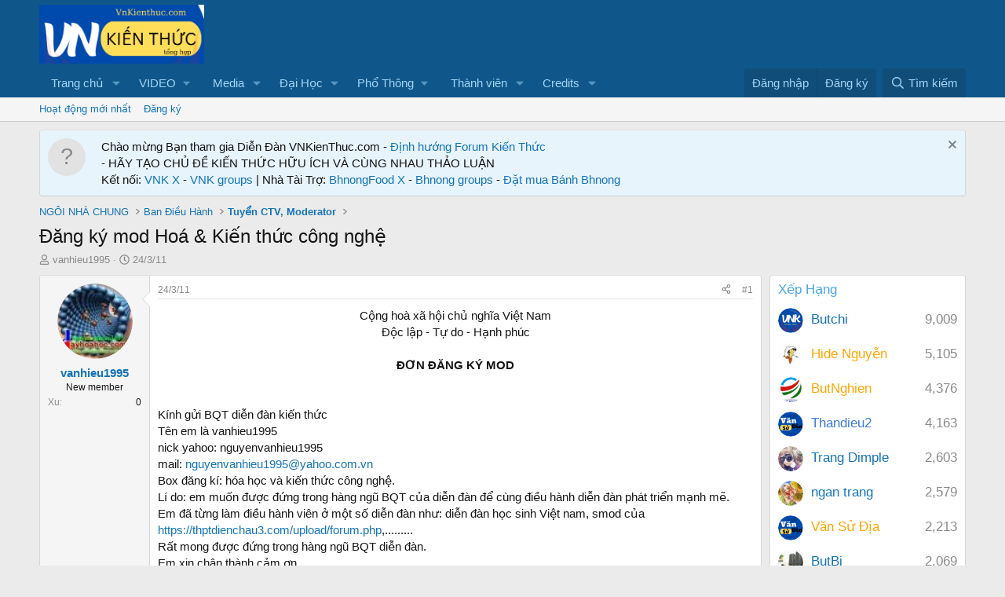

--- FILE ---
content_type: text/html; charset=utf-8
request_url: https://vnkienthuc.com/threads/dang-ky-mod-hoa-kien-thuc-cong-nghe.27228/
body_size: 35336
content:
<!DOCTYPE html>
<html id="XF" lang="vi-VN" dir="LTR"
	data-app="public"
	data-template="thread_view"
	data-container-key="node-36"
	data-content-key="thread-27228"
	data-logged-in="false"
	data-cookie-prefix="xf_"
	data-csrf="1768738984,b9cc12897802367de4ba2bcfcbae991f"
	class="has-no-js template-thread_view"
	 data-run-jobs="">
<head>
	<meta charset="utf-8" />
	<meta http-equiv="X-UA-Compatible" content="IE=Edge" />
	<meta name="viewport" content="width=device-width, initial-scale=1, viewport-fit=cover">

	
	
	
	
	<title>Đăng ký mod Hoá &amp; Kiến thức công nghệ | VnKiếnthức.com forum - Kiến Thức Tổng Hợp</title>

	<link rel="manifest" href="/webmanifest.php">
	
		<meta name="theme-color" content="#0f578a" />
	

	<meta name="apple-mobile-web-app-title" content="Diễn đàn Kiến thức | Học tập suốt đời | VnKienthuc.com!">
	
		<link rel="apple-touch-icon" href="/data/assets/logo/VnKienThuc.png">
	

	
		
		<meta name="description" content="Cộng hoà xã hội chủ nghĩa Việt Nam
Độc lập - Tự do - Hạnh phúc

 ĐƠN ĐĂNG KÝ MOD


Kính gửi BQT diễn đàn kiến thức
Tên em là vanhieu1995
nick yahoo..." />
		<meta property="og:description" content="Cộng hoà xã hội chủ nghĩa Việt Nam
Độc lập - Tự do - Hạnh phúc

 ĐƠN ĐĂNG KÝ MOD


Kính gửi BQT diễn đàn kiến thức
Tên em là vanhieu1995
nick yahoo: nguyenvanhieu1995
mail: nguyenvanhieu1995@yahoo.com.vn
Box đăng kí: hóa học và kiến thức công nghệ.
Lí do: em muốn được đứng trong hàng ngũ BQT của..." />
		<meta property="twitter:description" content="Cộng hoà xã hội chủ nghĩa Việt Nam
Độc lập - Tự do - Hạnh phúc

 ĐƠN ĐĂNG KÝ MOD


Kính gửi BQT diễn đàn kiến thức
Tên em là vanhieu1995
nick yahoo: nguyenvanhieu1995
mail..." />
	
	
		<meta property="og:url" content="https://vnkienthuc.com/threads/dang-ky-mod-hoa-kien-thuc-cong-nghe.27228/" />
	
		<link rel="canonical" href="https://vnkienthuc.com/threads/dang-ky-mod-hoa-kien-thuc-cong-nghe.27228/" />
	

	
		
	
	
	<meta property="og:site_name" content="VnKiếnthức.com forum - Kiến Thức Tổng Hợp" />


	
	
		
	
	
	<meta property="og:type" content="website" />


	
	
		
	
	
	
		<meta property="og:title" content="Đăng ký mod Hoá &amp; Kiến thức công nghệ" />
		<meta property="twitter:title" content="Đăng ký mod Hoá &amp; Kiến thức công nghệ" />
	


	
	
	
	
		
	
	
	
		<meta property="og:image" content="https://vnkienthuc.com/data/assets/logo/VnKienThuc.png" />
		<meta property="twitter:image" content="https://vnkienthuc.com/data/assets/logo/VnKienThuc.png" />
		<meta property="twitter:card" content="summary" />
	


	

	
	
	
	

	<link rel="stylesheet" href="/css.php?css=public%3Anormalize.css%2Cpublic%3Afa.css%2Cpublic%3Acore.less%2Cpublic%3Aapp.less&amp;s=1&amp;l=2&amp;d=1730634664&amp;k=52e91d1b4fa13dedecb955cdaebfe14bf0ff2ef5" />

	<link rel="stylesheet" href="/css.php?css=public%3Abb_code.less&amp;s=1&amp;l=2&amp;d=1730634664&amp;k=bb3dee07f28552ed9990e51fe2a2377eb426b725" />
<link rel="stylesheet" href="/css.php?css=public%3Aeditor.less&amp;s=1&amp;l=2&amp;d=1730634664&amp;k=7a6eea08549c641a58f856d388a162a18dd78f19" />
<link rel="stylesheet" href="/css.php?css=public%3Amember.less&amp;s=1&amp;l=2&amp;d=1730634664&amp;k=9ee1c6c45b96dac4099e23a5471034d935a538a2" />
<link rel="stylesheet" href="/css.php?css=public%3Amessage.less&amp;s=1&amp;l=2&amp;d=1730634664&amp;k=ee564eaa20f6d9bb8936290a5339828f026ddbff" />
<link rel="stylesheet" href="/css.php?css=public%3Anotices.less&amp;s=1&amp;l=2&amp;d=1730634664&amp;k=27aced8502a493479bb673e58e33e8a5c32125b5" />
<link rel="stylesheet" href="/css.php?css=public%3Ashare_controls.less&amp;s=1&amp;l=2&amp;d=1730634664&amp;k=449833a592fe4b1ed0b01ec30266ec232f075067" />
<link rel="stylesheet" href="/css.php?css=public%3Aextra.less&amp;s=1&amp;l=2&amp;d=1730634664&amp;k=309d83cc6614c9984e69fa2f6d1d65fd02c2cdd3" />


	
		<script src="/js/xf/preamble.min.js?_v=e737827e"></script>
	

	
	<script src="/js/vendor/vendor-compiled.js?_v=e737827e" defer></script>
	<script src="/js/xf/core-compiled.js?_v=e737827e" defer></script>

	<script>
		window.addEventListener('DOMContentLoaded', function() {
			XF.extendObject(true, XF.config, {
				// 
				userId: 0,
				enablePush: false,
				pushAppServerKey: '',
				url: {
					fullBase: 'https://vnkienthuc.com/',
					basePath: '/',
					css: '/css.php?css=__SENTINEL__&s=1&l=2&d=1730634664',
					js: '/js/__SENTINEL__?_v=e737827e',
					icon: '/data/local/icons/__VARIANT__.svg?v=1730538312#__NAME__',
					iconInline: '/styles/fa/__VARIANT__/__NAME__.svg?v=5.15.3',
					keepAlive: '/login/keep-alive'
				},
				cookie: {
					path: '/',
					domain: '',
					prefix: 'xf_',
					secure: true,
					consentMode: 'disabled',
					consented: ["optional","_third_party"]
				},
				cacheKey: 'f3ed7234243583f554e27d349fe769c5',
				csrf: '1768738984,b9cc12897802367de4ba2bcfcbae991f',
				js: {"\/js\/xf\/action.min.js?_v=e737827e":true,"\/js\/xf\/message.min.js?_v=e737827e":true,"\/js\/xf\/captcha.min.js?_v=e737827e":true,"\/js\/xf\/editor-compiled.js?_v=e737827e":true,"\/js\/DBTech\/Credits\/editor.min.js?_v=e737827e":true,"\/js\/xfmg\/editor.min.js?_v=e737827e":true},
				fullJs: false,
				css: {"public:bb_code.less":true,"public:editor.less":true,"public:member.less":true,"public:message.less":true,"public:notices.less":true,"public:share_controls.less":true,"public:extra.less":true},
				time: {
					now: 1768738984,
					today: 1768669200,
					todayDow: 0,
					tomorrow: 1768755600,
					yesterday: 1768582800,
					week: 1768150800,
					month: 1767200400,
					year: 1767200400
				},
				style: {
					light: '',
					dark: '',
					defaultColorScheme: 'light'
				},
				borderSizeFeature: '3px',
				fontAwesomeWeight: 'r',
				enableRtnProtect: true,
				
				enableFormSubmitSticky: true,
				imageOptimization: '0',
				imageOptimizationQuality: 0.85,
				uploadMaxFilesize: 268435456,
				uploadMaxWidth: 0,
				uploadMaxHeight: 0,
				allowedVideoExtensions: ["m4v","mov","mp4","mp4v","mpeg","mpg","ogv","webm"],
				allowedAudioExtensions: ["mp3","opus","ogg","wav"],
				shortcodeToEmoji: true,
				visitorCounts: {
					conversations_unread: '0',
					alerts_unviewed: '0',
					total_unread: '0',
					title_count: true,
					icon_indicator: true
				},
				jsMt: {"xf\/action.js":"6498d278","xf\/embed.js":"6498d278","xf\/form.js":"6498d278","xf\/structure.js":"6498d278","xf\/tooltip.js":"6498d278"},
				jsState: {},
				publicMetadataLogoUrl: 'https://vnkienthuc.com/data/assets/logo/VnKienThuc.png',
				publicPushBadgeUrl: 'https://vnkienthuc.com/data/assets/logo/VnKienThuc.png'
			});

			XF.extendObject(XF.phrases, {
				// 
				date_x_at_time_y:     "{date} lúc {time}",
				day_x_at_time_y:      "Lúc {time}, {day} ",
				yesterday_at_x:       "Lúc {time} Hôm qua",
				x_minutes_ago:        "{minutes} phút trước",
				one_minute_ago:       "1 phút trước",
				a_moment_ago:         "Vài giây trước",
				today_at_x:           "Lúc {time}",
				in_a_moment:          "In a moment",
				in_a_minute:          "In a minute",
				in_x_minutes:         "In {minutes} minutes",
				later_today_at_x:     "Later today at {time}",
				tomorrow_at_x:        "Tomorrow at {time}",
				short_date_x_minutes: "{minutes}m",
				short_date_x_hours:   "{hours}h",
				short_date_x_days:    "{days}d",

				day0: "Chủ nhật",
				day1: "Thứ hai",
				day2: "Thứ ba",
				day3: "Thứ tư",
				day4: "Thứ năm",
				day5: "Thứ sáu",
				day6: "Thứ bảy",

				dayShort0: "CN",
				dayShort1: "T2",
				dayShort2: "T3",
				dayShort3: "T4",
				dayShort4: "T5",
				dayShort5: "T6",
				dayShort6: "T7",

				month0: "Tháng một",
				month1: "Tháng hai",
				month2: "Tháng ba",
				month3: "Tháng tư",
				month4: "Tháng năm",
				month5: "Tháng sáu",
				month6: "Tháng bảy",
				month7: "Tháng tám",
				month8: "Tháng chín",
				month9: "Tháng mười",
				month10: "Tháng mười một",
				month11: "Tháng mười hai",

				active_user_changed_reload_page: "Thành viên đang hoạt động đã thay đổi. Tải lại trang cho phiên bản mới nhất.",
				server_did_not_respond_in_time_try_again: "The server did not respond in time. Please try again.",
				oops_we_ran_into_some_problems: "Rất tiếc! Chúng tôi gặp phải một số vấn đề.",
				oops_we_ran_into_some_problems_more_details_console: "Rất tiếc! Chúng tôi gặp phải một số vấn đề. Vui lòng thử lại sau. Chi tiết lỗi c có thể có trong trình duyệt.",
				file_too_large_to_upload: "The file is too large to be uploaded.",
				uploaded_file_is_too_large_for_server_to_process: "The uploaded file is too large for the server to process.",
				files_being_uploaded_are_you_sure: "Files are still being uploaded. Are you sure you want to submit this form?",
				attach: "Đính kèm",
				rich_text_box: "Khung soạn thảo trù phú",
				close: "Đóng",
				link_copied_to_clipboard: "Link copied to clipboard.",
				text_copied_to_clipboard: "Text copied to clipboard.",
				loading: "Đang tải…",
				you_have_exceeded_maximum_number_of_selectable_items: "You have exceeded the maximum number of selectable items.",

				processing: "Đang thực hiện",
				'processing...': "Đang thực hiện…",

				showing_x_of_y_items: "Hiển thị {count} trong số {total} mục",
				showing_all_items: "Hiển thị tất cả",
				no_items_to_display: "No items to display",

				number_button_up: "Increase",
				number_button_down: "Decrease",

				push_enable_notification_title: "Push notifications enabled successfully at VnKiếnthức.com forum - Kiến Thức Tổng Hợp",
				push_enable_notification_body: "Thank you for enabling push notifications!",

				pull_down_to_refresh: "Pull down to refresh",
				release_to_refresh: "Release to refresh",
				refreshing: "Refreshing…"
			});
		});
	</script>

	<script src="/js/xf/action.min.js?_v=e737827e" defer></script>
<script src="/js/xf/message.min.js?_v=e737827e" defer></script>
<script src="/js/xf/captcha.min.js?_v=e737827e" defer></script>
<script src="/js/xf/editor-compiled.js?_v=e737827e" defer></script>
<script src="/js/DBTech/Credits/editor.min.js?_v=e737827e" defer></script>
<script src="/js/xfmg/editor.min.js?_v=e737827e" defer></script>



	
		<link rel="icon" type="image/png" href="https://vnkienthuc.com/data/assets/logo/VnKienThuc.png" sizes="32x32" />
	
	
	<script async src="https://www.googletagmanager.com/gtag/js?id=G-835YR0ZLR6"></script>
	<script>
		window.dataLayer = window.dataLayer || [];
		function gtag(){dataLayer.push(arguments);}
		gtag('js', new Date());
		gtag('config', 'G-835YR0ZLR6', {
			// 
			
			
				'anonymize_ip': true,
			
		});
	</script>

	<script async src="https://pagead2.googlesyndication.com/pagead/js/adsbygoogle.js?client=ca-pub-8909539344997639"
     crossorigin="anonymous"></script>
	
</head>
<body data-template="thread_view">

<div class="p-pageWrapper" id="top">





<header class="p-header" id="header">
	<div class="p-header-inner">
		<div class="p-header-content">

			<div class="p-header-logo p-header-logo--image">
				<a href="https://vnkienthuc.com">
					<img src="/data/assets/logo_default/vnkienthuclogo2.png" srcset="/data/assets/logo_default/vnkienthuclogo.png 2x" alt="VnKiếnthức.com forum - Kiến Thức Tổng Hợp"
						width="210" height="72" />
				</a>
			</div>

			
		</div>
	</div>
</header>





	<div class="p-navSticky p-navSticky--primary" data-xf-init="sticky-header">
		
	<nav class="p-nav">
		<div class="p-nav-inner">
			<button type="button" class="button button--plain p-nav-menuTrigger" data-xf-click="off-canvas" data-menu=".js-headerOffCanvasMenu" tabindex="0" aria-label="Menu"><span class="button-text">
				<i aria-hidden="true"></i>
			</span></button>

			<div class="p-nav-smallLogo">
				<a href="https://vnkienthuc.com">
					<img src="/data/assets/logo_default/vnkienthuclogo2.png" srcset="/data/assets/logo_default/vnkienthuclogo.png 2x" alt="VnKiếnthức.com forum - Kiến Thức Tổng Hợp"
						width="210" height="72" />
				</a>
			</div>

			<div class="p-nav-scroller hScroller" data-xf-init="h-scroller" data-auto-scroll=".p-navEl.is-selected">
				<div class="hScroller-scroll">
					<ul class="p-nav-list js-offCanvasNavSource">
					
						<li>
							
	<div class="p-navEl " data-has-children="true">
		

			
	
	<a href="https://vnkienthuc.com"
		class="p-navEl-link p-navEl-link--splitMenu "
		
		
		data-nav-id="home">Trang chủ</a>


			<a data-xf-key="1"
				data-xf-click="menu"
				data-menu-pos-ref="< .p-navEl"
				class="p-navEl-splitTrigger"
				role="button"
				tabindex="0"
				aria-label="Toggle expanded"
				aria-expanded="false"
				aria-haspopup="true"></a>

		
		
			<div class="menu menu--structural" data-menu="menu" aria-hidden="true">
				<div class="menu-content">
					
						
	
	
	<a href="/whats-new/posts/"
		class="menu-linkRow u-indentDepth0 js-offCanvasCopy "
		
		
		data-nav-id="newPosts">Bài viết mới</a>

	

					
						
	
	
	<a href="/"
		class="menu-linkRow u-indentDepth0 js-offCanvasCopy "
		
		
		data-nav-id="forums">Diễn đàn</a>

	

					
						
	
	
	<a href="/whats-new/profile-posts/"
		class="menu-linkRow u-indentDepth0 js-offCanvasCopy "
		 rel="nofollow"
		
		data-nav-id="whatsNewProfilePosts">Bài mới trên hồ sơ</a>

	

					
						
	
	
	<a href="/whats-new/latest-activity"
		class="menu-linkRow u-indentDepth0 js-offCanvasCopy "
		 rel="nofollow"
		
		data-nav-id="latestActivity">Hoạt động mới nhất</a>

	

					
				</div>
			</div>
		
	</div>

						</li>
					
						<li>
							
	<div class="p-navEl " data-has-children="true">
		<a data-xf-key="2"
			data-xf-click="menu"
			data-menu-pos-ref="< .p-navEl"
			class="p-navEl-linkHolder"
			role="button"
			tabindex="0"
			aria-expanded="false"
			aria-haspopup="true">
			
	
	<span 
		class="p-navEl-link p-navEl-link--menuTrigger "
		
		
		data-nav-id="video">VIDEO</span>

		</a>

		
		
			<div class="menu menu--structural" data-menu="menu" aria-hidden="true">
				<div class="menu-content">
					
						
	
	
	<a href="https://www.tiktok.com/@mua_tet"
		class="menu-linkRow u-indentDepth0 js-offCanvasCopy "
		
		
		data-nav-id="muatet">Mùa Tết</a>

	

					
						
	
	
	<a href="https://www.youtube.com/@vanhoctre2266"
		class="menu-linkRow u-indentDepth0 js-offCanvasCopy "
		
		
		data-nav-id="vanhoctre">Văn Học Trẻ</a>

	

					
						
	
	
	<a href="https://www.youtube.com/@vanhoctre"
		class="menu-linkRow u-indentDepth0 js-offCanvasCopy "
		
		
		data-nav-id="vanhocyoutube">Văn Học News</a>

	

					
				</div>
			</div>
		
	</div>

						</li>
					
						<li>
							
	<div class="p-navEl " data-has-children="true">
		

			
	
	<a href="/media/"
		class="p-navEl-link p-navEl-link--splitMenu "
		
		
		data-nav-id="xfmg">Media</a>


			<a data-xf-key="3"
				data-xf-click="menu"
				data-menu-pos-ref="< .p-navEl"
				class="p-navEl-splitTrigger"
				role="button"
				tabindex="0"
				aria-label="Toggle expanded"
				aria-expanded="false"
				aria-haspopup="true"></a>

		
		
			<div class="menu menu--structural" data-menu="menu" aria-hidden="true">
				<div class="menu-content">
					
						
	
	
	<a href="/whats-new/media/"
		class="menu-linkRow u-indentDepth0 js-offCanvasCopy "
		 rel="nofollow"
		
		data-nav-id="xfmgNewMedia">New media</a>

	

					
						
	
	
	<a href="/whats-new/media-comments/"
		class="menu-linkRow u-indentDepth0 js-offCanvasCopy "
		 rel="nofollow"
		
		data-nav-id="xfmgNewComments">New comments</a>

	

					
						
	
	
	<a href="/search/?type=xfmg_media"
		class="menu-linkRow u-indentDepth0 js-offCanvasCopy "
		
		
		data-nav-id="xfmgSearchMedia">Search media</a>

	

					
				</div>
			</div>
		
	</div>

						</li>
					
						<li>
							
	<div class="p-navEl " data-has-children="true">
		

			
	
	<a href="https://vnkienthuc.com/categories/dai-hoc.587/"
		class="p-navEl-link p-navEl-link--splitMenu "
		
		
		data-nav-id="daihoc">Đại Học</a>


			<a data-xf-key="4"
				data-xf-click="menu"
				data-menu-pos-ref="< .p-navEl"
				class="p-navEl-splitTrigger"
				role="button"
				tabindex="0"
				aria-label="Toggle expanded"
				aria-expanded="false"
				aria-haspopup="true"></a>

		
		
			<div class="menu menu--structural" data-menu="menu" aria-hidden="true">
				<div class="menu-content">
					
						
	
	
	<a href="https://vnkienthuc.com/forums/kien-thuc-dai-cuong.955/"
		class="menu-linkRow u-indentDepth0 js-offCanvasCopy "
		
		
		data-nav-id="daicuong">Đại cương</a>

	

					
						
	
	
	<a href="https://vnkienthuc.com/forums/chuyen-nganh.956/"
		class="menu-linkRow u-indentDepth0 js-offCanvasCopy "
		
		
		data-nav-id="chuyenganh">Chuyên ngành</a>

	

					
						
	
	
	<a href="https://vnkienthuc.com/forums/triet-hoc.212/"
		class="menu-linkRow u-indentDepth0 js-offCanvasCopy "
		
		
		data-nav-id="triethoc">Triết học</a>

	

					
						
	
	
	<a href="https://vnkienthuc.com/forums/kinh-te.945/"
		class="menu-linkRow u-indentDepth0 js-offCanvasCopy "
		
		
		data-nav-id="kinhdoanh">Kinh tế</a>

	

					
						
	
	
	<a href="https://vnkienthuc.com/forums/khoa-hoc-xa-hoi.947/"
		class="menu-linkRow u-indentDepth0 js-offCanvasCopy "
		
		
		data-nav-id="KHXH">KHXH & NV</a>

	

					
						
	
	
	<a href="https://vnkienthuc.com/forums/cong-nghe-thong-tin.375/"
		class="menu-linkRow u-indentDepth0 js-offCanvasCopy "
		
		
		data-nav-id="IT">Công nghệ thông tin</a>

	

					
						
	
	
	<a href="https://vnkienthuc.com/forums/khoa-hoc-ki-thuat.948/"
		class="menu-linkRow u-indentDepth0 js-offCanvasCopy "
		
		
		data-nav-id="khoahockithuat">Khoa học kĩ thuật</a>

	

					
						
	
	
	<a href="https://vnkienthuc.com/forums/luan-van-tieu-luan.425/"
		class="menu-linkRow u-indentDepth0 js-offCanvasCopy "
		
		
		data-nav-id="luanvan">Luận văn, tiểu luận</a>

	

					
				</div>
			</div>
		
	</div>

						</li>
					
						<li>
							
	<div class="p-navEl " data-has-children="true">
		<a data-xf-key="5"
			data-xf-click="menu"
			data-menu-pos-ref="< .p-navEl"
			class="p-navEl-linkHolder"
			role="button"
			tabindex="0"
			aria-expanded="false"
			aria-haspopup="true">
			
	
	<span 
		class="p-navEl-link p-navEl-link--menuTrigger "
		
		
		data-nav-id="phothong">Phổ Thông</span>

		</a>

		
		
			<div class="menu menu--structural" data-menu="menu" aria-hidden="true">
				<div class="menu-content">
					
						
	
	
	<a href="https://vnkienthuc.com/threads/muc-luc-lop-12-cac-mon-hoc-bo-sach-moi-nhat.90331/"
		class="menu-linkRow u-indentDepth0 js-offCanvasCopy "
		
		
		data-nav-id="lop12">Lớp 12</a>

	
		
			
	
	
	<a href="https://vnkienthuc.com/forums/van-12.315/"
		class="menu-linkRow u-indentDepth1 js-offCanvasCopy "
		
		
		data-nav-id="nguvan12">Ngữ văn 12</a>

	

		
		
			<hr class="menu-separator" />
		
	

					
						
	
	
	<a href="https://vnkienthuc.com/threads/muc-luc-lop-11-cac-mon-hoc-bo-sach-moi-nhat.90330/"
		class="menu-linkRow u-indentDepth0 js-offCanvasCopy "
		
		
		data-nav-id="Lop11">Lớp 11</a>

	
		
			
	
	
	<a href="https://vnkienthuc.com/forums/van-11.292/"
		class="menu-linkRow u-indentDepth1 js-offCanvasCopy "
		
		
		data-nav-id="nguvan11">Ngữ văn 11</a>

	

		
		
			<hr class="menu-separator" />
		
	

					
						
	
	
	<a href="https://vnkienthuc.com/threads/muc-luc-lop-10-cac-mon-hoc-cac-bo-sach-moi-nhat.90329/"
		class="menu-linkRow u-indentDepth0 js-offCanvasCopy "
		
		
		data-nav-id="Lop10">Lớp 10</a>

	
		
			
	
	
	<a href="https://vnkienthuc.com/forums/van-10.271/"
		class="menu-linkRow u-indentDepth1 js-offCanvasCopy "
		
		
		data-nav-id="nguvan10">Ngữ văn 10</a>

	

		
		
			<hr class="menu-separator" />
		
	

					
						
	
	
	<a href="https://vnkienthuc.com/forums/lop-9.603/"
		class="menu-linkRow u-indentDepth0 js-offCanvasCopy "
		
		
		data-nav-id="Lop9">LỚP 9</a>

	
		
			
	
	
	<a href="https://vnkienthuc.com/forums/ngu-van-9.354/"
		class="menu-linkRow u-indentDepth1 js-offCanvasCopy "
		
		
		data-nav-id="Nguvan9">Ngữ văn 9</a>

	

		
		
			<hr class="menu-separator" />
		
	

					
						
	
	
	<a href="https://vnkienthuc.com/forums/lop-8.628/"
		class="menu-linkRow u-indentDepth0 js-offCanvasCopy "
		
		
		data-nav-id="lop8">Lớp 8</a>

	
		
			
	
	
	<a href="https://vnkienthuc.com/forums/ngu-van-8.353/"
		class="menu-linkRow u-indentDepth1 js-offCanvasCopy "
		
		
		data-nav-id="nguvan8">Ngữ văn 8</a>

	

		
		
			<hr class="menu-separator" />
		
	

					
						
	
	
	<a href="https://vnkienthuc.com/forums/lop-7.546/"
		class="menu-linkRow u-indentDepth0 js-offCanvasCopy "
		
		
		data-nav-id="lop7">Lớp 7</a>

	
		
			
	
	
	<a href="https://vnkienthuc.com/forums/ngu-van-7.352/"
		class="menu-linkRow u-indentDepth1 js-offCanvasCopy "
		
		
		data-nav-id="nguvan7">Ngữ văn 7</a>

	

		
		
			<hr class="menu-separator" />
		
	

					
						
	
	
	<a href="https://vnkienthuc.com/forums/lop-6.143/"
		class="menu-linkRow u-indentDepth0 js-offCanvasCopy "
		
		
		data-nav-id="Lop6">Lớp 6</a>

	
		
			
	
	
	<a href="https://vnkienthuc.com/forums/ngu-van-6.351/"
		class="menu-linkRow u-indentDepth1 js-offCanvasCopy "
		
		
		data-nav-id="Nguvan6">Ngữ văn 6</a>

	

		
		
			<hr class="menu-separator" />
		
	

					
						
	
	
	<a href="https://vnkienthuc.com/forums/tieu-hoc.860/"
		class="menu-linkRow u-indentDepth0 js-offCanvasCopy "
		
		
		data-nav-id="tieuhoc">Tiểu học</a>

	

					
				</div>
			</div>
		
	</div>

						</li>
					
						<li>
							
	<div class="p-navEl " data-has-children="true">
		

			
	
	<a href="/members/"
		class="p-navEl-link p-navEl-link--splitMenu "
		
		
		data-nav-id="members">Thành viên</a>


			<a data-xf-key="6"
				data-xf-click="menu"
				data-menu-pos-ref="< .p-navEl"
				class="p-navEl-splitTrigger"
				role="button"
				tabindex="0"
				aria-label="Toggle expanded"
				aria-expanded="false"
				aria-haspopup="true"></a>

		
		
			<div class="menu menu--structural" data-menu="menu" aria-hidden="true">
				<div class="menu-content">
					
						
	
	
	<a href="/online/"
		class="menu-linkRow u-indentDepth0 js-offCanvasCopy "
		
		
		data-nav-id="currentVisitors">Thành viên trực tuyến</a>

	

					
						
	
	
	<a href="/whats-new/profile-posts/"
		class="menu-linkRow u-indentDepth0 js-offCanvasCopy "
		 rel="nofollow"
		
		data-nav-id="newProfilePosts">Bài mới trên hồ sơ</a>

	

					
						
	
	
	<a href="/search/?type=profile_post"
		class="menu-linkRow u-indentDepth0 js-offCanvasCopy "
		
		
		data-nav-id="searchProfilePosts">Tìm trong hồ sơ cá nhân</a>

	

					
				</div>
			</div>
		
	</div>

						</li>
					
						<li>
							
	<div class="p-navEl " data-has-children="true">
		

			
	
	<a href="/dbtech-credits/"
		class="p-navEl-link p-navEl-link--splitMenu "
		
		
		data-nav-id="dbtechCredits">Credits</a>


			<a data-xf-key="7"
				data-xf-click="menu"
				data-menu-pos-ref="< .p-navEl"
				class="p-navEl-splitTrigger"
				role="button"
				tabindex="0"
				aria-label="Toggle expanded"
				aria-expanded="false"
				aria-haspopup="true"></a>

		
		
			<div class="menu menu--structural" data-menu="menu" aria-hidden="true">
				<div class="menu-content">
					
						
	
	
	<a href="/dbtech-credits/"
		class="menu-linkRow u-indentDepth0 js-offCanvasCopy "
		
		
		data-nav-id="dbtechCreditsTransactions">Transactions</a>

	

					
						
	
	
	<a href="/dbtech-credits/currency/xu.1/"
		class="menu-linkRow u-indentDepth0 js-offCanvasCopy menu-footer"
		 rel="nofollow" data-xf-click="overlay"
		
		data-nav-id="dbtechCreditsCurrency1">Xu: 0</a>

	

					
				</div>
			</div>
		
	</div>

						</li>
					
					</ul>
				</div>
			</div>

			<div class="p-nav-opposite">
				<div class="p-navgroup p-account p-navgroup--guest">
					
						<a href="/login/" class="p-navgroup-link p-navgroup-link--textual p-navgroup-link--logIn"
							data-xf-click="overlay" data-follow-redirects="on">
							<span class="p-navgroup-linkText">Đăng nhập</span>
						</a>
						
							<a href="/register/" class="p-navgroup-link p-navgroup-link--textual p-navgroup-link--register"
								data-xf-click="overlay" data-follow-redirects="on">
								<span class="p-navgroup-linkText">Đăng ký</span>
							</a>
						
					
				</div>

				<div class="p-navgroup p-discovery">
					<a href="/whats-new/"
						class="p-navgroup-link p-navgroup-link--iconic p-navgroup-link--whatsnew"
						aria-label="Có gì mới?"
						title="Có gì mới?">
						<i aria-hidden="true"></i>
						<span class="p-navgroup-linkText">Có gì mới?</span>
					</a>

					
						<a href="/search/"
							class="p-navgroup-link p-navgroup-link--iconic p-navgroup-link--search"
							data-xf-click="menu"
							data-xf-key="/"
							aria-label="Tìm kiếm"
							aria-expanded="false"
							aria-haspopup="true"
							title="Tìm kiếm">
							<i aria-hidden="true"></i>
							<span class="p-navgroup-linkText">Tìm kiếm</span>
						</a>
						<div class="menu menu--structural menu--wide" data-menu="menu" aria-hidden="true">
							<form action="/search/search" method="post"
								class="menu-content"
								data-xf-init="quick-search">

								<h3 class="menu-header">Tìm kiếm</h3>
								
								<div class="menu-row">
									
										<div class="inputGroup inputGroup--joined">
											<input type="text" class="input" name="keywords" placeholder="Tìm kiếm…" aria-label="Tìm kiếm" data-menu-autofocus="true" />
											
			<select name="constraints" class="js-quickSearch-constraint input" aria-label="Search within">
				<option value="">Everywhere</option>
<option value="{&quot;search_type&quot;:&quot;post&quot;}">Chủ đề</option>
<option value="{&quot;search_type&quot;:&quot;post&quot;,&quot;c&quot;:{&quot;nodes&quot;:[36],&quot;child_nodes&quot;:1}}">This forum</option>
<option value="{&quot;search_type&quot;:&quot;post&quot;,&quot;c&quot;:{&quot;thread&quot;:27228}}">This thread</option>

			</select>
		
										</div>
									
								</div>

								
								<div class="menu-row">
									<label class="iconic"><input type="checkbox"  name="c[title_only]" value="1" /><i aria-hidden="true"></i><span class="iconic-label">Chỉ tìm trong tiêu đề

												
													<span tabindex="0" role="button"
														data-xf-init="tooltip" data-trigger="hover focus click" title="Tags will also be searched in content where tags are supported">

														<i class="fa--xf far fa-question-circle  u-muted u-smaller"><svg xmlns="http://www.w3.org/2000/svg" role="img" aria-hidden="true" ><use href="/data/local/icons/regular.svg?v=1730538312#question-circle"></use></svg></i>
													</span></span></label>

								</div>
								
								<div class="menu-row">
									<div class="inputGroup">
										<span class="inputGroup-text" id="ctrl_search_menu_by_member">Bởi:</span>
										<input type="text" class="input" name="c[users]" data-xf-init="auto-complete" placeholder="Thành viên" aria-labelledby="ctrl_search_menu_by_member" />
									</div>
								</div>
								<div class="menu-footer">
									<span class="menu-footer-controls">
										<button type="submit" class="button button--icon button--icon--search button--primary"><i class="fa--xf far fa-search "><svg xmlns="http://www.w3.org/2000/svg" role="img" aria-hidden="true" ><use href="/data/local/icons/regular.svg?v=1730538312#search"></use></svg></i><span class="button-text">Tìm</span></button>
										<a href="/search/" class="button "><span class="button-text">Tìm kiếm nâng cao…</span></a>
									</span>
								</div>

								<input type="hidden" name="_xfToken" value="1768738984,b9cc12897802367de4ba2bcfcbae991f" />
							</form>
						</div>
					
				</div>
			</div>
		</div>
	</nav>

	</div>
	
	
		<div class="p-sectionLinks">
			<div class="p-sectionLinks-inner hScroller" data-xf-init="h-scroller">
				<div class="hScroller-scroll">
					<ul class="p-sectionLinks-list">
					
						<li>
							
	<div class="p-navEl " >
		

			
	
	<a href="/whats-new/latest-activity"
		class="p-navEl-link "
		
		data-xf-key="alt+1"
		data-nav-id="defaultLatestActivity">Hoạt động mới nhất</a>


			

		
		
	</div>

						</li>
					
						<li>
							
	<div class="p-navEl " >
		

			
	
	<a href="/register/"
		class="p-navEl-link "
		
		data-xf-key="alt+2"
		data-nav-id="defaultRegister">Đăng ký</a>


			

		
		
	</div>

						</li>
					
					</ul>
				</div>
			</div>
		</div>
	



<div class="offCanvasMenu offCanvasMenu--nav js-headerOffCanvasMenu" data-menu="menu" aria-hidden="true" data-ocm-builder="navigation">
	<div class="offCanvasMenu-backdrop" data-menu-close="true"></div>
	<div class="offCanvasMenu-content">
		<div class="offCanvasMenu-header">
			Menu
			<a class="offCanvasMenu-closer" data-menu-close="true" role="button" tabindex="0" aria-label="Đóng"></a>
		</div>
		
			<div class="p-offCanvasRegisterLink">
				<div class="offCanvasMenu-linkHolder">
					<a href="/login/" class="offCanvasMenu-link" data-xf-click="overlay" data-menu-close="true">
						Đăng nhập
					</a>
				</div>
				<hr class="offCanvasMenu-separator" />
				
					<div class="offCanvasMenu-linkHolder">
						<a href="/register/" class="offCanvasMenu-link" data-xf-click="overlay" data-menu-close="true">
							Đăng ký
						</a>
					</div>
					<hr class="offCanvasMenu-separator" />
				
			</div>
		
		<div class="js-offCanvasNavTarget"></div>
		<div class="offCanvasMenu-installBanner js-installPromptContainer" style="display: none;" data-xf-init="install-prompt">
			<div class="offCanvasMenu-installBanner-header">Install the app</div>
			<button type="button" class="button js-installPromptButton"><span class="button-text">Cài đặt</span></button>
		</div>
	</div>
</div>

<div class="p-body">
	<div class="p-body-inner">
		<!--XF:EXTRA_OUTPUT-->

		
			
	
		
		

		<ul class="notices notices--block  js-notices"
			data-xf-init="notices"
			data-type="block"
			data-scroll-interval="6">

			
				
	<li class="notice js-notice notice--primary notice--hasImage"
		data-notice-id="2"
		data-delay-duration="0"
		data-display-duration="0"
		data-auto-dismiss=""
		data-visibility="">

		
			<div class="notice-image"><span class="avatar avatar--s avatar--default avatar--default--text" data-user-id="0">
			<span class="avatar-u0-s"></span> 
		</span></div>
		
		<div class="notice-content">
			
				<a href="/account/dismiss-notice?notice_id=2" class="notice-dismiss js-noticeDismiss" data-xf-init="tooltip" title="Dismiss Notice"></a>
			
			Chào mừng Bạn tham gia Diễn Đàn VNKienThuc.com - <a href="https://vnkienthuc.com/threads/vnkienthuc-com-cong-dong-hoc-tap-thuong-xuyen-cap-nhat-tai-lieu-nhanh-nhat.87162//">Định hướng Forum</a> 
<a href="https://x.com/PeterGreatX">Kiến Thức</a></br>
- </a>HÃY TẠO CHỦ ĐỀ KIẾN THỨC HỮU ÍCH VÀ CÙNG NHAU THẢO LUẬN</br>
Kết nối: <a href="https://x.com/vnkienthuc/">VNK X</a> - 
<a href="https://www.facebook.com/groups/vnkienthuc/">VNK groups</a> | Nhà Tài Trợ: 
<a href="https://x.com/Bhnongfood">BhnongFood X</a> - 
<a href="https://www.facebook.com/groups/banhbhnong">Bhnong groups</a> - 
<a href="https://www.facebook.com/banhbhnong">Đặt mua Bánh Bhnong</a></br>
		</div>
	</li>

			
		</ul>
	

		

		

		
		
	
		<ul class="p-breadcrumbs "
			itemscope itemtype="https://schema.org/BreadcrumbList">
		
			

			
			

			
			
				
				
	<li itemprop="itemListElement" itemscope itemtype="https://schema.org/ListItem">
		<a href="/categories/ngoi-nha-chung.891/" itemprop="item">
			<span itemprop="name">NGÔI NHÀ CHUNG</span>
		</a>
		<meta itemprop="position" content="1" />
	</li>

			
				
				
	<li itemprop="itemListElement" itemscope itemtype="https://schema.org/ListItem">
		<a href="/forums/ban-dieu-hanh.35/" itemprop="item">
			<span itemprop="name">Ban Điều Hành</span>
		</a>
		<meta itemprop="position" content="2" />
	</li>

			
				
				
	<li itemprop="itemListElement" itemscope itemtype="https://schema.org/ListItem">
		<a href="/forums/tuyen-ctv-moderator.36/" itemprop="item">
			<span itemprop="name">Tuyển CTV, Moderator</span>
		</a>
		<meta itemprop="position" content="3" />
	</li>

			

		
		</ul>
	

		

		
	<noscript class="js-jsWarning"><div class="blockMessage blockMessage--important blockMessage--iconic u-noJsOnly">JavaScript is disabled. For a better experience, please enable JavaScript in your browser before proceeding.</div></noscript>

		
	<div class="blockMessage blockMessage--important blockMessage--iconic js-browserWarning" style="display: none">You are using an out of date browser. It  may not display this or other websites correctly.<br />You should upgrade or use an <a href="https://www.google.com/chrome/browser/" target="_blank">alternative browser</a>.</div>


		
			<div class="p-body-header">
			
				
					<div class="p-title ">
					
						
							<h1 class="p-title-value">Đăng ký mod Hoá &amp; Kiến thức công nghệ</h1>
						
						
					
					</div>
				

				
					<div class="p-description">
	<ul class="listInline listInline--bullet">
		<li>
			<i class="fa--xf far fa-user "><svg xmlns="http://www.w3.org/2000/svg" role="img" ><title>Thread starter</title><use href="/data/local/icons/regular.svg?v=1730538312#user"></use></svg></i>
			<span class="u-srOnly">Thread starter</span>

			<a href="/members/vanhieu1995.109931/" class="username  u-concealed" dir="auto" data-user-id="109931" data-xf-init="member-tooltip">vanhieu1995</a>
		</li>
		<li>
			<i class="fa--xf far fa-clock "><svg xmlns="http://www.w3.org/2000/svg" role="img" ><title>Ngày gửi</title><use href="/data/local/icons/regular.svg?v=1730538312#clock"></use></svg></i>
			<span class="u-srOnly">Ngày gửi</span>

			<a href="/threads/dang-ky-mod-hoa-kien-thuc-cong-nghe.27228/" class="u-concealed"><time  class="u-dt" dir="auto" datetime="2011-03-24T16:30:15+0700" data-timestamp="1300959015" data-date="24/3/11" data-time="16:30" data-short="Thg 3 &#039;11" title="24/3/11 lúc 16:30">24/3/11</time></a>
		</li>
		
		
	</ul>
</div>
				
			
			</div>
		
		
		

		<div class="p-body-main p-body-main--withSidebar ">
			
			<div class="p-body-contentCol"></div>
			
				<div class="p-body-sidebarCol"></div>
			

			

			<div class="p-body-content">
				
				<div class="p-body-pageContent">










	
	
	
		
	
	
	


	
	
	
		
	
	
	


	
	
		
	
	
	


	
	



	












	

	
		
	




















<div class="block block--messages" data-xf-init="" data-type="post" data-href="/inline-mod/" data-search-target="*">

	<span class="u-anchorTarget" id="posts"></span>

	
		
	

	

	<div class="block-outer"></div>

	

	
		
	<div class="block-outer js-threadStatusField"></div>

	

	<div class="block-container lbContainer"
		data-xf-init="lightbox select-to-quote"
		data-message-selector=".js-post"
		data-lb-id="thread-27228"
		data-lb-universal="0">

		<div class="block-body js-replyNewMessageContainer">
			
				

					

					
						

	
	

	

	
	<article class="message message--post js-post js-inlineModContainer  "
		data-author="vanhieu1995"
		data-content="post-82414"
		id="js-post-82414"
		>

		

		<span class="u-anchorTarget" id="post-82414"></span>

		
			<div class="message-inner">
				
					<div class="message-cell message-cell--user">
						

	<section class="message-user"
		>

		

		<div class="message-avatar ">
			<div class="message-avatar-wrapper">
				<a href="/members/vanhieu1995.109931/" class="avatar avatar--m" data-user-id="109931" data-xf-init="member-tooltip">
			<img src="/data/avatars/m/109/109931.jpg?1457449316"  alt="vanhieu1995" class="avatar-u109931-m" width="96" height="96" loading="lazy" /> 
		</a>
				
			</div>
		</div>
		<div class="message-userDetails">
			<h4 class="message-name"><a href="/members/vanhieu1995.109931/" class="username " dir="auto" data-user-id="109931" data-xf-init="member-tooltip">vanhieu1995</a></h4>
			<h5 class="userTitle message-userTitle" dir="auto">New member</h5>
			
		</div>
		
			
			
				<div class="message-userExtras">
				
					
					
					
					
					
					
					
					
					


	
	<dl class="pairs pairs--justified">
		<dt title="Xu">Xu</dt>
		<dd>
			<a href="/dbtech-credits/currency/xu.1/?user_id=109931" data-xf-click="overlay" class="fauxBlockLink-blockLink u-concealed">
				0
			</a>
		</dd>
	</dl>
	

	
				
				</div>
			
		
		<span class="message-userArrow"></span>
	</section>

					</div>
				

				
					<div class="message-cell message-cell--main">
					
						<div class="message-main js-quickEditTarget">

							
								

	

	<header class="message-attribution message-attribution--split">
		<ul class="message-attribution-main listInline ">
			
			
			<li class="u-concealed">
				<a href="/threads/dang-ky-mod-hoa-kien-thuc-cong-nghe.27228/post-82414" rel="nofollow" >
					<time  class="u-dt" dir="auto" datetime="2011-03-24T16:30:15+0700" data-timestamp="1300959015" data-date="24/3/11" data-time="16:30" data-short="Thg 3 &#039;11" title="24/3/11 lúc 16:30">24/3/11</time>
				</a>
			</li>
			
		</ul>

		<ul class="message-attribution-opposite message-attribution-opposite--list ">
			
			<li>
				<a href="/threads/dang-ky-mod-hoa-kien-thuc-cong-nghe.27228/post-82414"
					class="message-attribution-gadget"
					data-xf-init="share-tooltip"
					data-href="/posts/82414/share"
					aria-label="Chia sẻ"
					rel="nofollow">
					<i class="fa--xf far fa-share-alt "><svg xmlns="http://www.w3.org/2000/svg" role="img" aria-hidden="true" ><use href="/data/local/icons/regular.svg?v=1730538312#share-alt"></use></svg></i>
				</a>
			</li>
			
				<li class="u-hidden js-embedCopy">
					
	<a href="javascript:"
		data-xf-init="copy-to-clipboard"
		data-copy-text="&lt;div class=&quot;js-xf-embed&quot; data-url=&quot;https://vnkienthuc.com&quot; data-content=&quot;post-82414&quot;&gt;&lt;/div&gt;&lt;script defer src=&quot;https://vnkienthuc.com/js/xf/external_embed.js?_v=e737827e&quot;&gt;&lt;/script&gt;"
		data-success="Embed code HTML copied to clipboard."
		class="">
		<i class="fa--xf far fa-code "><svg xmlns="http://www.w3.org/2000/svg" role="img" aria-hidden="true" ><use href="/data/local/icons/regular.svg?v=1730538312#code"></use></svg></i>
	</a>

				</li>
			
			
			
				<li>
					<a href="/threads/dang-ky-mod-hoa-kien-thuc-cong-nghe.27228/post-82414" rel="nofollow">
						#1
					</a>
				</li>
			
		</ul>
	</header>

							

							<div class="message-content js-messageContent">
							

								
									
	
	
	

								

								
									
	

	<div class="message-userContent lbContainer js-lbContainer "
		data-lb-id="post-82414"
		data-lb-caption-desc="vanhieu1995 &middot; 24/3/11 lúc 16:30">

		
			

	
		
	

		

		<article class="message-body js-selectToQuote">
			
				
			

			<div >
				
					<div class="bbWrapper"><div style="text-align: center"><span style="font-family: 'Arial'">Cộng hoà xã hội chủ nghĩa Việt Nam</span><br />
<span style="font-family: 'Arial'">Độc lập - Tự do - Hạnh phúc</span><br />
<br />
 <span style="font-size: 15px"><b><span style="font-family: 'Arial'">ĐƠN ĐĂNG KÝ MOD</span></b></span><br />&#8203;</div><span style="font-family: 'Arial'"><br />
Kính gửi BQT diễn đàn kiến thức<br />
Tên em là vanhieu1995<br />
nick yahoo: nguyenvanhieu1995<br />
mail: <a href="mailto:nguyenvanhieu1995@yahoo.com.vn">nguyenvanhieu1995@yahoo.com.vn</a><br />
Box đăng kí: hóa học và kiến thức công nghệ.<br />
Lí do: em muốn được đứng trong hàng ngũ BQT của diễn đàn để cùng điều hành diễn đàn phát triển mạnh mẽ.<br />
Em đã từng làm điều hành viên ở một số diễn đàn như: diễn đàn học sinh Việt nam, smod của <a href="https://thptdienchau3.com/upload/forum.php" target="_blank" class="link link--external" rel="nofollow ugc noopener">https://thptdienchau3.com/upload/forum.php</a>,.........<br />
Rất mong được đứng trong hàng ngũ BQT diễn đàn.<br />
Em xin chân thành cảm ơn.<br />
</span></div>
				
			</div>

			<div class="js-selectToQuoteEnd">&nbsp;</div>
			
				
			
		</article>

		
			

	
		
	

		

		
	</div>

								

								
									
	

	
		<div class="message-lastEdit">
			
				Sửa lần cuối bởi điều hành viên: <time  class="u-dt" dir="auto" datetime="2011-04-15T20:44:36+0700" data-timestamp="1302875076" data-date="15/4/11" data-time="20:44" data-short="Thg 4 &#039;11" title="15/4/11 lúc 20:44">15/4/11</time>
			
		</div>
	

								

								
									
	

								

							
							</div>

							
								
	

	<footer class="message-footer">
		

		
			<div class="message-actionBar actionBar">
				
					
	
		<div class="actionBar-set actionBar-set--external">
		
			

			
				

				

				<a href="/threads/dang-ky-mod-hoa-kien-thuc-cong-nghe.27228/reply?quote=82414"
					class="actionBar-action actionBar-action--reply"
					title="Trả lời, trích dẫn bài viết này"
					rel="nofollow"
					data-xf-click="quote"
					data-quote-href="/posts/82414/quote">Trả lời</a>
			
		
		</div>
	

	

				
			</div>
		

		<div class="reactionsBar js-reactionsList ">
			
		</div>

		<div class="js-historyTarget message-historyTarget toggleTarget" data-href="trigger-href"></div>
	</footer>

							
						</div>

					
					</div>
				
			</div>
		
	</article>

	
	

					

					

				

					

					
						

	
	

	

	
	<article class="message message--post js-post js-inlineModContainer  "
		data-author="Butchi"
		data-content="post-82415"
		id="js-post-82415"
		itemscope itemtype="https://schema.org/Comment" itemid="https://vnkienthuc.com/posts/82415/">

		
			<meta itemprop="parentItem" itemscope itemid="https://vnkienthuc.com/threads/dang-ky-mod-hoa-kien-thuc-cong-nghe.27228/" />
		

		<span class="u-anchorTarget" id="post-82415"></span>

		
			<div class="message-inner">
				
					<div class="message-cell message-cell--user">
						

	<section class="message-user"
		itemprop="author" itemscope itemtype="https://schema.org/Person" itemid="https://vnkienthuc.com/members/butchi.7/">

		
			<meta itemprop="url" content="https://vnkienthuc.com/members/butchi.7/" />
		

		<div class="message-avatar ">
			<div class="message-avatar-wrapper">
				<a href="/members/butchi.7/" class="avatar avatar--m" data-user-id="7" data-xf-init="member-tooltip">
			<img src="/data/avatars/m/0/7.jpg?1697280025" srcset="/data/avatars/l/0/7.jpg?1697280025 2x" alt="Butchi" class="avatar-u7-m" width="96" height="96" loading="lazy" itemprop="image" /> 
		</a>
				
			</div>
		</div>
		<div class="message-userDetails">
			<h4 class="message-name"><a href="/members/butchi.7/" class="username " dir="auto" data-user-id="7" data-xf-init="member-tooltip"><span itemprop="name">Butchi</span></a></h4>
			<h5 class="userTitle message-userTitle" dir="auto" itemprop="jobTitle">VPP Sơn Ca</h5>
			
		</div>
		
			
			
				<div class="message-userExtras">
				
					
					
					
					
					
					
					
					
					


	
	<dl class="pairs pairs--justified">
		<dt title="Xu">Xu</dt>
		<dd>
			<a href="/dbtech-credits/currency/xu.1/?user_id=7" data-xf-click="overlay" class="fauxBlockLink-blockLink u-concealed">
				92
			</a>
		</dd>
	</dl>
	

	
				
				</div>
			
		
		<span class="message-userArrow"></span>
	</section>

					</div>
				

				
					<div class="message-cell message-cell--main">
					
						<div class="message-main js-quickEditTarget">

							
								

	

	<header class="message-attribution message-attribution--split">
		<ul class="message-attribution-main listInline ">
			
			
			<li class="u-concealed">
				<a href="/threads/dang-ky-mod-hoa-kien-thuc-cong-nghe.27228/post-82415" rel="nofollow" itemprop="url">
					<time  class="u-dt" dir="auto" datetime="2011-03-24T16:44:17+0700" data-timestamp="1300959857" data-date="24/3/11" data-time="16:44" data-short="Thg 3 &#039;11" title="24/3/11 lúc 16:44" itemprop="datePublished">24/3/11</time>
				</a>
			</li>
			
		</ul>

		<ul class="message-attribution-opposite message-attribution-opposite--list ">
			
			<li>
				<a href="/threads/dang-ky-mod-hoa-kien-thuc-cong-nghe.27228/post-82415"
					class="message-attribution-gadget"
					data-xf-init="share-tooltip"
					data-href="/posts/82415/share"
					aria-label="Chia sẻ"
					rel="nofollow">
					<i class="fa--xf far fa-share-alt "><svg xmlns="http://www.w3.org/2000/svg" role="img" aria-hidden="true" ><use href="/data/local/icons/regular.svg?v=1730538312#share-alt"></use></svg></i>
				</a>
			</li>
			
				<li class="u-hidden js-embedCopy">
					
	<a href="javascript:"
		data-xf-init="copy-to-clipboard"
		data-copy-text="&lt;div class=&quot;js-xf-embed&quot; data-url=&quot;https://vnkienthuc.com&quot; data-content=&quot;post-82415&quot;&gt;&lt;/div&gt;&lt;script defer src=&quot;https://vnkienthuc.com/js/xf/external_embed.js?_v=e737827e&quot;&gt;&lt;/script&gt;"
		data-success="Embed code HTML copied to clipboard."
		class="">
		<i class="fa--xf far fa-code "><svg xmlns="http://www.w3.org/2000/svg" role="img" aria-hidden="true" ><use href="/data/local/icons/regular.svg?v=1730538312#code"></use></svg></i>
	</a>

				</li>
			
			
			
				<li>
					<a href="/threads/dang-ky-mod-hoa-kien-thuc-cong-nghe.27228/post-82415" rel="nofollow">
						#2
					</a>
				</li>
			
		</ul>
	</header>

							

							<div class="message-content js-messageContent">
							

								
									
	
	
	

								

								
									
	

	<div class="message-userContent lbContainer js-lbContainer "
		data-lb-id="post-82415"
		data-lb-caption-desc="Butchi &middot; 24/3/11 lúc 16:44">

		

		<article class="message-body js-selectToQuote">
			
				
			

			<div itemprop="text">
				
					<div class="bbWrapper"><span style="font-family: 'Arial'">Chào vanhieu1995.<br />
<br />
Rất rất cảm ơn bạn đã có thiện chí đứng vào đội ngũ BQT để làm cho Diễn đàn trở nên mạnh mẽ. Muốn Diễn đàn mạnh thì từng cá nhân trong đội ngũ BQT phải mạnh. Bạn hãy chứng minh sức mạnh ấy đi nhé. Mình tin và mong rằng chúng ta sẽ được đồng hành cùng nhau trên bước đường chông gai sắp tới.<br />
<br />
Trân trọng.</span></div>
				
			</div>

			<div class="js-selectToQuoteEnd">&nbsp;</div>
			
				
			
		</article>

		

		
	</div>

								

								
									
	

	

								

								
									
	

								

							
							</div>

							
								
	

	<footer class="message-footer">
		
			<div class="message-microdata" itemprop="interactionStatistic" itemtype="https://schema.org/InteractionCounter" itemscope>
				<meta itemprop="userInteractionCount" content="0" />
				<meta itemprop="interactionType" content="https://schema.org/LikeAction" />
			</div>
		

		
			<div class="message-actionBar actionBar">
				
					
	
		<div class="actionBar-set actionBar-set--external">
		
			

			
				

				

				<a href="/threads/dang-ky-mod-hoa-kien-thuc-cong-nghe.27228/reply?quote=82415"
					class="actionBar-action actionBar-action--reply"
					title="Trả lời, trích dẫn bài viết này"
					rel="nofollow"
					data-xf-click="quote"
					data-quote-href="/posts/82415/quote">Trả lời</a>
			
		
		</div>
	

	

				
			</div>
		

		<div class="reactionsBar js-reactionsList ">
			
		</div>

		<div class="js-historyTarget message-historyTarget toggleTarget" data-href="trigger-href"></div>
	</footer>

							
						</div>

					
					</div>
				
			</div>
		
	</article>

	
	

					

					

				

					

					
						

	
	

	

	
	<article class="message message--post js-post js-inlineModContainer  "
		data-author="h2y3"
		data-content="post-82416"
		id="js-post-82416"
		itemscope itemtype="https://schema.org/Comment" itemid="https://vnkienthuc.com/posts/82416/">

		
			<meta itemprop="parentItem" itemscope itemid="https://vnkienthuc.com/threads/dang-ky-mod-hoa-kien-thuc-cong-nghe.27228/" />
		

		<span class="u-anchorTarget" id="post-82416"></span>

		
			<div class="message-inner">
				
					<div class="message-cell message-cell--user">
						

	<section class="message-user"
		itemprop="author" itemscope itemtype="https://schema.org/Person" itemid="https://vnkienthuc.com/members/h2y3.24070/">

		
			<meta itemprop="url" content="https://vnkienthuc.com/members/h2y3.24070/" />
		

		<div class="message-avatar ">
			<div class="message-avatar-wrapper">
				<a href="/members/h2y3.24070/" class="avatar avatar--m" data-user-id="24070" data-xf-init="member-tooltip">
			<img src="/data/avatars/m/24/24070.jpg?1457449260"  alt="h2y3" class="avatar-u24070-m" width="96" height="96" loading="lazy" itemprop="image" /> 
		</a>
				
			</div>
		</div>
		<div class="message-userDetails">
			<h4 class="message-name"><a href="/members/h2y3.24070/" class="username " dir="auto" data-user-id="24070" data-xf-init="member-tooltip"><span itemprop="name">h2y3</span></a></h4>
			<h5 class="userTitle message-userTitle" dir="auto" itemprop="jobTitle">New member</h5>
			
		</div>
		
			
			
				<div class="message-userExtras">
				
					
					
					
					
					
					
					
					
					


	
	<dl class="pairs pairs--justified">
		<dt title="Xu">Xu</dt>
		<dd>
			<a href="/dbtech-credits/currency/xu.1/?user_id=24070" data-xf-click="overlay" class="fauxBlockLink-blockLink u-concealed">
				0
			</a>
		</dd>
	</dl>
	

	
				
				</div>
			
		
		<span class="message-userArrow"></span>
	</section>

					</div>
				

				
					<div class="message-cell message-cell--main">
					
						<div class="message-main js-quickEditTarget">

							
								

	

	<header class="message-attribution message-attribution--split">
		<ul class="message-attribution-main listInline ">
			
			
			<li class="u-concealed">
				<a href="/threads/dang-ky-mod-hoa-kien-thuc-cong-nghe.27228/post-82416" rel="nofollow" itemprop="url">
					<time  class="u-dt" dir="auto" datetime="2011-03-24T16:45:32+0700" data-timestamp="1300959932" data-date="24/3/11" data-time="16:45" data-short="Thg 3 &#039;11" title="24/3/11 lúc 16:45" itemprop="datePublished">24/3/11</time>
				</a>
			</li>
			
		</ul>

		<ul class="message-attribution-opposite message-attribution-opposite--list ">
			
			<li>
				<a href="/threads/dang-ky-mod-hoa-kien-thuc-cong-nghe.27228/post-82416"
					class="message-attribution-gadget"
					data-xf-init="share-tooltip"
					data-href="/posts/82416/share"
					aria-label="Chia sẻ"
					rel="nofollow">
					<i class="fa--xf far fa-share-alt "><svg xmlns="http://www.w3.org/2000/svg" role="img" aria-hidden="true" ><use href="/data/local/icons/regular.svg?v=1730538312#share-alt"></use></svg></i>
				</a>
			</li>
			
				<li class="u-hidden js-embedCopy">
					
	<a href="javascript:"
		data-xf-init="copy-to-clipboard"
		data-copy-text="&lt;div class=&quot;js-xf-embed&quot; data-url=&quot;https://vnkienthuc.com&quot; data-content=&quot;post-82416&quot;&gt;&lt;/div&gt;&lt;script defer src=&quot;https://vnkienthuc.com/js/xf/external_embed.js?_v=e737827e&quot;&gt;&lt;/script&gt;"
		data-success="Embed code HTML copied to clipboard."
		class="">
		<i class="fa--xf far fa-code "><svg xmlns="http://www.w3.org/2000/svg" role="img" aria-hidden="true" ><use href="/data/local/icons/regular.svg?v=1730538312#code"></use></svg></i>
	</a>

				</li>
			
			
			
				<li>
					<a href="/threads/dang-ky-mod-hoa-kien-thuc-cong-nghe.27228/post-82416" rel="nofollow">
						#3
					</a>
				</li>
			
		</ul>
	</header>

							

							<div class="message-content js-messageContent">
							

								
									
	
	
	

								

								
									
	

	<div class="message-userContent lbContainer js-lbContainer "
		data-lb-id="post-82416"
		data-lb-caption-desc="h2y3 &middot; 24/3/11 lúc 16:45">

		

		<article class="message-body js-selectToQuote">
			
				
			

			<div itemprop="text">
				
					<div class="bbWrapper">cố lên  nhox ^^ có gì mai sau chị xin thỉnh giáo <img src="https://cdn.jsdelivr.net/gh/twitter/twemoji@14.0.2/assets/72x72/1f641.png" class="smilie smilie--emoji" loading="lazy" width="72" height="72" alt=":(" title="Frown    :("  data-smilie="3"data-shortname=":(" /></div>
				
			</div>

			<div class="js-selectToQuoteEnd">&nbsp;</div>
			
				
			
		</article>

		

		
	</div>

								

								
									
	

	

								

								
									
	

								

							
							</div>

							
								
	

	<footer class="message-footer">
		
			<div class="message-microdata" itemprop="interactionStatistic" itemtype="https://schema.org/InteractionCounter" itemscope>
				<meta itemprop="userInteractionCount" content="0" />
				<meta itemprop="interactionType" content="https://schema.org/LikeAction" />
			</div>
		

		
			<div class="message-actionBar actionBar">
				
					
	
		<div class="actionBar-set actionBar-set--external">
		
			

			
				

				

				<a href="/threads/dang-ky-mod-hoa-kien-thuc-cong-nghe.27228/reply?quote=82416"
					class="actionBar-action actionBar-action--reply"
					title="Trả lời, trích dẫn bài viết này"
					rel="nofollow"
					data-xf-click="quote"
					data-quote-href="/posts/82416/quote">Trả lời</a>
			
		
		</div>
	

	

				
			</div>
		

		<div class="reactionsBar js-reactionsList ">
			
		</div>

		<div class="js-historyTarget message-historyTarget toggleTarget" data-href="trigger-href"></div>
	</footer>

							
						</div>

					
					</div>
				
			</div>
		
	</article>

	
	

					

					

				

					

					
						

	
	

	

	
	<article class="message message--post js-post js-inlineModContainer  "
		data-author="vanhieu1995"
		data-content="post-82417"
		id="js-post-82417"
		itemscope itemtype="https://schema.org/Comment" itemid="https://vnkienthuc.com/posts/82417/">

		
			<meta itemprop="parentItem" itemscope itemid="https://vnkienthuc.com/threads/dang-ky-mod-hoa-kien-thuc-cong-nghe.27228/" />
		

		<span class="u-anchorTarget" id="post-82417"></span>

		
			<div class="message-inner">
				
					<div class="message-cell message-cell--user">
						

	<section class="message-user"
		itemprop="author" itemscope itemtype="https://schema.org/Person" itemid="https://vnkienthuc.com/members/vanhieu1995.109931/">

		
			<meta itemprop="url" content="https://vnkienthuc.com/members/vanhieu1995.109931/" />
		

		<div class="message-avatar ">
			<div class="message-avatar-wrapper">
				<a href="/members/vanhieu1995.109931/" class="avatar avatar--m" data-user-id="109931" data-xf-init="member-tooltip">
			<img src="/data/avatars/m/109/109931.jpg?1457449316"  alt="vanhieu1995" class="avatar-u109931-m" width="96" height="96" loading="lazy" itemprop="image" /> 
		</a>
				
			</div>
		</div>
		<div class="message-userDetails">
			<h4 class="message-name"><a href="/members/vanhieu1995.109931/" class="username " dir="auto" data-user-id="109931" data-xf-init="member-tooltip"><span itemprop="name">vanhieu1995</span></a></h4>
			<h5 class="userTitle message-userTitle" dir="auto" itemprop="jobTitle">New member</h5>
			
		</div>
		
			
			
				<div class="message-userExtras">
				
					
					
					
					
					
					
					
					
					


	
	<dl class="pairs pairs--justified">
		<dt title="Xu">Xu</dt>
		<dd>
			<a href="/dbtech-credits/currency/xu.1/?user_id=109931" data-xf-click="overlay" class="fauxBlockLink-blockLink u-concealed">
				0
			</a>
		</dd>
	</dl>
	

	
				
				</div>
			
		
		<span class="message-userArrow"></span>
	</section>

					</div>
				

				
					<div class="message-cell message-cell--main">
					
						<div class="message-main js-quickEditTarget">

							
								

	

	<header class="message-attribution message-attribution--split">
		<ul class="message-attribution-main listInline ">
			
			
			<li class="u-concealed">
				<a href="/threads/dang-ky-mod-hoa-kien-thuc-cong-nghe.27228/post-82417" rel="nofollow" itemprop="url">
					<time  class="u-dt" dir="auto" datetime="2011-03-24T16:48:54+0700" data-timestamp="1300960134" data-date="24/3/11" data-time="16:48" data-short="Thg 3 &#039;11" title="24/3/11 lúc 16:48" itemprop="datePublished">24/3/11</time>
				</a>
			</li>
			
		</ul>

		<ul class="message-attribution-opposite message-attribution-opposite--list ">
			
			<li>
				<a href="/threads/dang-ky-mod-hoa-kien-thuc-cong-nghe.27228/post-82417"
					class="message-attribution-gadget"
					data-xf-init="share-tooltip"
					data-href="/posts/82417/share"
					aria-label="Chia sẻ"
					rel="nofollow">
					<i class="fa--xf far fa-share-alt "><svg xmlns="http://www.w3.org/2000/svg" role="img" aria-hidden="true" ><use href="/data/local/icons/regular.svg?v=1730538312#share-alt"></use></svg></i>
				</a>
			</li>
			
				<li class="u-hidden js-embedCopy">
					
	<a href="javascript:"
		data-xf-init="copy-to-clipboard"
		data-copy-text="&lt;div class=&quot;js-xf-embed&quot; data-url=&quot;https://vnkienthuc.com&quot; data-content=&quot;post-82417&quot;&gt;&lt;/div&gt;&lt;script defer src=&quot;https://vnkienthuc.com/js/xf/external_embed.js?_v=e737827e&quot;&gt;&lt;/script&gt;"
		data-success="Embed code HTML copied to clipboard."
		class="">
		<i class="fa--xf far fa-code "><svg xmlns="http://www.w3.org/2000/svg" role="img" aria-hidden="true" ><use href="/data/local/icons/regular.svg?v=1730538312#code"></use></svg></i>
	</a>

				</li>
			
			
			
				<li>
					<a href="/threads/dang-ky-mod-hoa-kien-thuc-cong-nghe.27228/post-82417" rel="nofollow">
						#4
					</a>
				</li>
			
		</ul>
	</header>

							

							<div class="message-content js-messageContent">
							

								
									
	
	
	

								

								
									
	

	<div class="message-userContent lbContainer js-lbContainer "
		data-lb-id="post-82417"
		data-lb-caption-desc="vanhieu1995 &middot; 24/3/11 lúc 16:48">

		

		<article class="message-body js-selectToQuote">
			
				
			

			<div itemprop="text">
				
					<div class="bbWrapper">em có 2 câu hỏi<br />
-Bây giờ em có phải làm gì chưa?<br />
-Khi nào em được set làm Mod</div>
				
			</div>

			<div class="js-selectToQuoteEnd">&nbsp;</div>
			
				
			
		</article>

		

		
	</div>

								

								
									
	

	

								

								
									
	

								

							
							</div>

							
								
	

	<footer class="message-footer">
		
			<div class="message-microdata" itemprop="interactionStatistic" itemtype="https://schema.org/InteractionCounter" itemscope>
				<meta itemprop="userInteractionCount" content="0" />
				<meta itemprop="interactionType" content="https://schema.org/LikeAction" />
			</div>
		

		
			<div class="message-actionBar actionBar">
				
					
	
		<div class="actionBar-set actionBar-set--external">
		
			

			
				

				

				<a href="/threads/dang-ky-mod-hoa-kien-thuc-cong-nghe.27228/reply?quote=82417"
					class="actionBar-action actionBar-action--reply"
					title="Trả lời, trích dẫn bài viết này"
					rel="nofollow"
					data-xf-click="quote"
					data-quote-href="/posts/82417/quote">Trả lời</a>
			
		
		</div>
	

	

				
			</div>
		

		<div class="reactionsBar js-reactionsList ">
			
		</div>

		<div class="js-historyTarget message-historyTarget toggleTarget" data-href="trigger-href"></div>
	</footer>

							
						</div>

					
					</div>
				
			</div>
		
	</article>

	
	

					

					

				

					

					
						

	
	

	

	
	<article class="message message--post js-post js-inlineModContainer  "
		data-author="bomkute1996th"
		data-content="post-82418"
		id="js-post-82418"
		itemscope itemtype="https://schema.org/Comment" itemid="https://vnkienthuc.com/posts/82418/">

		
			<meta itemprop="parentItem" itemscope itemid="https://vnkienthuc.com/threads/dang-ky-mod-hoa-kien-thuc-cong-nghe.27228/" />
		

		<span class="u-anchorTarget" id="post-82418"></span>

		
			<div class="message-inner">
				
					<div class="message-cell message-cell--user">
						

	<section class="message-user"
		itemprop="author" itemscope itemtype="https://schema.org/Person" itemid="https://vnkienthuc.com/members/bomkute1996th.74843/">

		
			<meta itemprop="url" content="https://vnkienthuc.com/members/bomkute1996th.74843/" />
		

		<div class="message-avatar ">
			<div class="message-avatar-wrapper">
				<a href="/members/bomkute1996th.74843/" class="avatar avatar--m" data-user-id="74843" data-xf-init="member-tooltip">
			<img src="/data/avatars/m/74/74843.jpg?1457449303"  alt="bomkute1996th" class="avatar-u74843-m" width="96" height="96" loading="lazy" itemprop="image" /> 
		</a>
				
			</div>
		</div>
		<div class="message-userDetails">
			<h4 class="message-name"><a href="/members/bomkute1996th.74843/" class="username " dir="auto" data-user-id="74843" data-xf-init="member-tooltip"><span itemprop="name">bomkute1996th</span></a></h4>
			<h5 class="userTitle message-userTitle" dir="auto" itemprop="jobTitle">New member</h5>
			
		</div>
		
			
			
				<div class="message-userExtras">
				
					
					
					
					
					
					
					
					
					


	
	<dl class="pairs pairs--justified">
		<dt title="Xu">Xu</dt>
		<dd>
			<a href="/dbtech-credits/currency/xu.1/?user_id=74843" data-xf-click="overlay" class="fauxBlockLink-blockLink u-concealed">
				0
			</a>
		</dd>
	</dl>
	

	
				
				</div>
			
		
		<span class="message-userArrow"></span>
	</section>

					</div>
				

				
					<div class="message-cell message-cell--main">
					
						<div class="message-main js-quickEditTarget">

							
								

	

	<header class="message-attribution message-attribution--split">
		<ul class="message-attribution-main listInline ">
			
			
			<li class="u-concealed">
				<a href="/threads/dang-ky-mod-hoa-kien-thuc-cong-nghe.27228/post-82418" rel="nofollow" itemprop="url">
					<time  class="u-dt" dir="auto" datetime="2011-03-24T16:52:36+0700" data-timestamp="1300960356" data-date="24/3/11" data-time="16:52" data-short="Thg 3 &#039;11" title="24/3/11 lúc 16:52" itemprop="datePublished">24/3/11</time>
				</a>
			</li>
			
		</ul>

		<ul class="message-attribution-opposite message-attribution-opposite--list ">
			
			<li>
				<a href="/threads/dang-ky-mod-hoa-kien-thuc-cong-nghe.27228/post-82418"
					class="message-attribution-gadget"
					data-xf-init="share-tooltip"
					data-href="/posts/82418/share"
					aria-label="Chia sẻ"
					rel="nofollow">
					<i class="fa--xf far fa-share-alt "><svg xmlns="http://www.w3.org/2000/svg" role="img" aria-hidden="true" ><use href="/data/local/icons/regular.svg?v=1730538312#share-alt"></use></svg></i>
				</a>
			</li>
			
				<li class="u-hidden js-embedCopy">
					
	<a href="javascript:"
		data-xf-init="copy-to-clipboard"
		data-copy-text="&lt;div class=&quot;js-xf-embed&quot; data-url=&quot;https://vnkienthuc.com&quot; data-content=&quot;post-82418&quot;&gt;&lt;/div&gt;&lt;script defer src=&quot;https://vnkienthuc.com/js/xf/external_embed.js?_v=e737827e&quot;&gt;&lt;/script&gt;"
		data-success="Embed code HTML copied to clipboard."
		class="">
		<i class="fa--xf far fa-code "><svg xmlns="http://www.w3.org/2000/svg" role="img" aria-hidden="true" ><use href="/data/local/icons/regular.svg?v=1730538312#code"></use></svg></i>
	</a>

				</li>
			
			
			
				<li>
					<a href="/threads/dang-ky-mod-hoa-kien-thuc-cong-nghe.27228/post-82418" rel="nofollow">
						#5
					</a>
				</li>
			
		</ul>
	</header>

							

							<div class="message-content js-messageContent">
							

								
									
	
	
	

								

								
									
	

	<div class="message-userContent lbContainer js-lbContainer "
		data-lb-id="post-82418"
		data-lb-caption-desc="bomkute1996th &middot; 24/3/11 lúc 16:52">

		

		<article class="message-body js-selectToQuote">
			
				
			

			<div itemprop="text">
				
					<div class="bbWrapper">Chúc anh mau sớm làm mod nha</div>
				
			</div>

			<div class="js-selectToQuoteEnd">&nbsp;</div>
			
				
			
		</article>

		

		
	</div>

								

								
									
	

	

								

								
									
	

								

							
							</div>

							
								
	

	<footer class="message-footer">
		
			<div class="message-microdata" itemprop="interactionStatistic" itemtype="https://schema.org/InteractionCounter" itemscope>
				<meta itemprop="userInteractionCount" content="0" />
				<meta itemprop="interactionType" content="https://schema.org/LikeAction" />
			</div>
		

		
			<div class="message-actionBar actionBar">
				
					
	
		<div class="actionBar-set actionBar-set--external">
		
			

			
				

				

				<a href="/threads/dang-ky-mod-hoa-kien-thuc-cong-nghe.27228/reply?quote=82418"
					class="actionBar-action actionBar-action--reply"
					title="Trả lời, trích dẫn bài viết này"
					rel="nofollow"
					data-xf-click="quote"
					data-quote-href="/posts/82418/quote">Trả lời</a>
			
		
		</div>
	

	

				
			</div>
		

		<div class="reactionsBar js-reactionsList ">
			
		</div>

		<div class="js-historyTarget message-historyTarget toggleTarget" data-href="trigger-href"></div>
	</footer>

							
						</div>

					
					</div>
				
			</div>
		
	</article>

	
	

					

					

				

					

					
						

	
	

	

	
	<article class="message message--post js-post js-inlineModContainer  "
		data-author="Butchi"
		data-content="post-82419"
		id="js-post-82419"
		itemscope itemtype="https://schema.org/Comment" itemid="https://vnkienthuc.com/posts/82419/">

		
			<meta itemprop="parentItem" itemscope itemid="https://vnkienthuc.com/threads/dang-ky-mod-hoa-kien-thuc-cong-nghe.27228/" />
		

		<span class="u-anchorTarget" id="post-82419"></span>

		
			<div class="message-inner">
				
					<div class="message-cell message-cell--user">
						

	<section class="message-user"
		itemprop="author" itemscope itemtype="https://schema.org/Person" itemid="https://vnkienthuc.com/members/butchi.7/">

		
			<meta itemprop="url" content="https://vnkienthuc.com/members/butchi.7/" />
		

		<div class="message-avatar ">
			<div class="message-avatar-wrapper">
				<a href="/members/butchi.7/" class="avatar avatar--m" data-user-id="7" data-xf-init="member-tooltip">
			<img src="/data/avatars/m/0/7.jpg?1697280025" srcset="/data/avatars/l/0/7.jpg?1697280025 2x" alt="Butchi" class="avatar-u7-m" width="96" height="96" loading="lazy" itemprop="image" /> 
		</a>
				
			</div>
		</div>
		<div class="message-userDetails">
			<h4 class="message-name"><a href="/members/butchi.7/" class="username " dir="auto" data-user-id="7" data-xf-init="member-tooltip"><span itemprop="name">Butchi</span></a></h4>
			<h5 class="userTitle message-userTitle" dir="auto" itemprop="jobTitle">VPP Sơn Ca</h5>
			
		</div>
		
			
			
				<div class="message-userExtras">
				
					
					
					
					
					
					
					
					
					


	
	<dl class="pairs pairs--justified">
		<dt title="Xu">Xu</dt>
		<dd>
			<a href="/dbtech-credits/currency/xu.1/?user_id=7" data-xf-click="overlay" class="fauxBlockLink-blockLink u-concealed">
				92
			</a>
		</dd>
	</dl>
	

	
				
				</div>
			
		
		<span class="message-userArrow"></span>
	</section>

					</div>
				

				
					<div class="message-cell message-cell--main">
					
						<div class="message-main js-quickEditTarget">

							
								

	

	<header class="message-attribution message-attribution--split">
		<ul class="message-attribution-main listInline ">
			
			
			<li class="u-concealed">
				<a href="/threads/dang-ky-mod-hoa-kien-thuc-cong-nghe.27228/post-82419" rel="nofollow" itemprop="url">
					<time  class="u-dt" dir="auto" datetime="2011-03-25T09:21:33+0700" data-timestamp="1301019693" data-date="25/3/11" data-time="09:21" data-short="Thg 3 &#039;11" title="25/3/11 lúc 09:21" itemprop="datePublished">25/3/11</time>
				</a>
			</li>
			
		</ul>

		<ul class="message-attribution-opposite message-attribution-opposite--list ">
			
			<li>
				<a href="/threads/dang-ky-mod-hoa-kien-thuc-cong-nghe.27228/post-82419"
					class="message-attribution-gadget"
					data-xf-init="share-tooltip"
					data-href="/posts/82419/share"
					aria-label="Chia sẻ"
					rel="nofollow">
					<i class="fa--xf far fa-share-alt "><svg xmlns="http://www.w3.org/2000/svg" role="img" aria-hidden="true" ><use href="/data/local/icons/regular.svg?v=1730538312#share-alt"></use></svg></i>
				</a>
			</li>
			
				<li class="u-hidden js-embedCopy">
					
	<a href="javascript:"
		data-xf-init="copy-to-clipboard"
		data-copy-text="&lt;div class=&quot;js-xf-embed&quot; data-url=&quot;https://vnkienthuc.com&quot; data-content=&quot;post-82419&quot;&gt;&lt;/div&gt;&lt;script defer src=&quot;https://vnkienthuc.com/js/xf/external_embed.js?_v=e737827e&quot;&gt;&lt;/script&gt;"
		data-success="Embed code HTML copied to clipboard."
		class="">
		<i class="fa--xf far fa-code "><svg xmlns="http://www.w3.org/2000/svg" role="img" aria-hidden="true" ><use href="/data/local/icons/regular.svg?v=1730538312#code"></use></svg></i>
	</a>

				</li>
			
			
			
				<li>
					<a href="/threads/dang-ky-mod-hoa-kien-thuc-cong-nghe.27228/post-82419" rel="nofollow">
						#6
					</a>
				</li>
			
		</ul>
	</header>

							

							<div class="message-content js-messageContent">
							

								
									
	
	
	

								

								
									
	

	<div class="message-userContent lbContainer js-lbContainer "
		data-lb-id="post-82419"
		data-lb-caption-desc="Butchi &middot; 25/3/11 lúc 09:21">

		

		<article class="message-body js-selectToQuote">
			
				
			

			<div itemprop="text">
				
					<div class="bbWrapper"><blockquote data-attributes="" data-quote="vanhieu1995" data-source="post: 82417"
	class="bbCodeBlock bbCodeBlock--expandable bbCodeBlock--quote js-expandWatch">
	
		<div class="bbCodeBlock-title">
			
				<a href="/goto/post?id=82417"
					class="bbCodeBlock-sourceJump"
					rel="nofollow"
					data-xf-click="attribution"
					data-content-selector="#post-82417">vanhieu1995 nói:</a>
			
		</div>
	
	<div class="bbCodeBlock-content">
		
		<div class="bbCodeBlock-expandContent js-expandContent ">
			em có 2 câu hỏi<br />
-Bây giờ em có phải làm gì chưa?<br />
-Khi nào em được set làm Mod
		</div>
		<div class="bbCodeBlock-expandLink js-expandLink"><a role="button" tabindex="0">Nhấn để mở rộng...</a></div>
	</div>
</blockquote> <br />
Bây giờ bạn phải thể hiện bạn là một thành viên tích cực và là một mod tiềm năng<br />
Khi nào bạn được set mod phụ thuộc vào sự thể hiện của bạn.</div>
				
			</div>

			<div class="js-selectToQuoteEnd">&nbsp;</div>
			
				
			
		</article>

		

		
	</div>

								

								
									
	

	

								

								
									
	

								

							
							</div>

							
								
	

	<footer class="message-footer">
		
			<div class="message-microdata" itemprop="interactionStatistic" itemtype="https://schema.org/InteractionCounter" itemscope>
				<meta itemprop="userInteractionCount" content="0" />
				<meta itemprop="interactionType" content="https://schema.org/LikeAction" />
			</div>
		

		
			<div class="message-actionBar actionBar">
				
					
	
		<div class="actionBar-set actionBar-set--external">
		
			

			
				

				

				<a href="/threads/dang-ky-mod-hoa-kien-thuc-cong-nghe.27228/reply?quote=82419"
					class="actionBar-action actionBar-action--reply"
					title="Trả lời, trích dẫn bài viết này"
					rel="nofollow"
					data-xf-click="quote"
					data-quote-href="/posts/82419/quote">Trả lời</a>
			
		
		</div>
	

	

				
			</div>
		

		<div class="reactionsBar js-reactionsList ">
			
		</div>

		<div class="js-historyTarget message-historyTarget toggleTarget" data-href="trigger-href"></div>
	</footer>

							
						</div>

					
					</div>
				
			</div>
		
	</article>

	
	

					

					

				

					

					
						

	
	

	

	
	<article class="message message--post js-post js-inlineModContainer  "
		data-author="ngoc huọng"
		data-content="post-82420"
		id="js-post-82420"
		itemscope itemtype="https://schema.org/Comment" itemid="https://vnkienthuc.com/posts/82420/">

		
			<meta itemprop="parentItem" itemscope itemid="https://vnkienthuc.com/threads/dang-ky-mod-hoa-kien-thuc-cong-nghe.27228/" />
		

		<span class="u-anchorTarget" id="post-82420"></span>

		
			<div class="message-inner">
				
					<div class="message-cell message-cell--user">
						

	<section class="message-user"
		itemprop="author" itemscope itemtype="https://schema.org/Person" itemid="https://vnkienthuc.com/members/ngoc-huong.5327/">

		
			<meta itemprop="url" content="https://vnkienthuc.com/members/ngoc-huong.5327/" />
		

		<div class="message-avatar ">
			<div class="message-avatar-wrapper">
				<a href="/members/ngoc-huong.5327/" class="avatar avatar--m" data-user-id="5327" data-xf-init="member-tooltip">
			<img src="/data/avatars/m/5/5327.jpg?1457449291"  alt="ngoc huọng" class="avatar-u5327-m" width="96" height="96" loading="lazy" itemprop="image" /> 
		</a>
				
			</div>
		</div>
		<div class="message-userDetails">
			<h4 class="message-name"><a href="/members/ngoc-huong.5327/" class="username " dir="auto" data-user-id="5327" data-xf-init="member-tooltip"><span itemprop="name">ngoc huọng</span></a></h4>
			<h5 class="userTitle message-userTitle" dir="auto" itemprop="jobTitle">New member</h5>
			
		</div>
		
			
			
				<div class="message-userExtras">
				
					
					
					
					
					
					
					
					
					


	
	<dl class="pairs pairs--justified">
		<dt title="Xu">Xu</dt>
		<dd>
			<a href="/dbtech-credits/currency/xu.1/?user_id=5327" data-xf-click="overlay" class="fauxBlockLink-blockLink u-concealed">
				0
			</a>
		</dd>
	</dl>
	

	
				
				</div>
			
		
		<span class="message-userArrow"></span>
	</section>

					</div>
				

				
					<div class="message-cell message-cell--main">
					
						<div class="message-main js-quickEditTarget">

							
								

	

	<header class="message-attribution message-attribution--split">
		<ul class="message-attribution-main listInline ">
			
			
			<li class="u-concealed">
				<a href="/threads/dang-ky-mod-hoa-kien-thuc-cong-nghe.27228/post-82420" rel="nofollow" itemprop="url">
					<time  class="u-dt" dir="auto" datetime="2011-04-15T20:38:05+0700" data-timestamp="1302874685" data-date="15/4/11" data-time="20:38" data-short="Thg 4 &#039;11" title="15/4/11 lúc 20:38" itemprop="datePublished">15/4/11</time>
				</a>
			</li>
			
		</ul>

		<ul class="message-attribution-opposite message-attribution-opposite--list ">
			
			<li>
				<a href="/threads/dang-ky-mod-hoa-kien-thuc-cong-nghe.27228/post-82420"
					class="message-attribution-gadget"
					data-xf-init="share-tooltip"
					data-href="/posts/82420/share"
					aria-label="Chia sẻ"
					rel="nofollow">
					<i class="fa--xf far fa-share-alt "><svg xmlns="http://www.w3.org/2000/svg" role="img" aria-hidden="true" ><use href="/data/local/icons/regular.svg?v=1730538312#share-alt"></use></svg></i>
				</a>
			</li>
			
				<li class="u-hidden js-embedCopy">
					
	<a href="javascript:"
		data-xf-init="copy-to-clipboard"
		data-copy-text="&lt;div class=&quot;js-xf-embed&quot; data-url=&quot;https://vnkienthuc.com&quot; data-content=&quot;post-82420&quot;&gt;&lt;/div&gt;&lt;script defer src=&quot;https://vnkienthuc.com/js/xf/external_embed.js?_v=e737827e&quot;&gt;&lt;/script&gt;"
		data-success="Embed code HTML copied to clipboard."
		class="">
		<i class="fa--xf far fa-code "><svg xmlns="http://www.w3.org/2000/svg" role="img" aria-hidden="true" ><use href="/data/local/icons/regular.svg?v=1730538312#code"></use></svg></i>
	</a>

				</li>
			
			
			
				<li>
					<a href="/threads/dang-ky-mod-hoa-kien-thuc-cong-nghe.27228/post-82420" rel="nofollow">
						#7
					</a>
				</li>
			
		</ul>
	</header>

							

							<div class="message-content js-messageContent">
							

								
									
	
	
	

								

								
									
	

	<div class="message-userContent lbContainer js-lbContainer "
		data-lb-id="post-82420"
		data-lb-caption-desc="ngoc huọng &middot; 15/4/11 lúc 20:38">

		

		<article class="message-body js-selectToQuote">
			
				
			

			<div itemprop="text">
				
					<div class="bbWrapper">vote cho Hiếu nè, sớm trở thành đồng nghiệp nghe<img src="https://cdn.jsdelivr.net/gh/twitter/twemoji@14.0.2/assets/72x72/1f609.png" class="smilie smilie--emoji" loading="lazy" width="72" height="72" alt=";)" title="Wink    ;)"  data-smilie="2"data-shortname=";)" />!</div>
				
			</div>

			<div class="js-selectToQuoteEnd">&nbsp;</div>
			
				
			
		</article>

		

		
	</div>

								

								
									
	

	

								

								
									
	

								

							
							</div>

							
								
	

	<footer class="message-footer">
		
			<div class="message-microdata" itemprop="interactionStatistic" itemtype="https://schema.org/InteractionCounter" itemscope>
				<meta itemprop="userInteractionCount" content="0" />
				<meta itemprop="interactionType" content="https://schema.org/LikeAction" />
			</div>
		

		
			<div class="message-actionBar actionBar">
				
					
	
		<div class="actionBar-set actionBar-set--external">
		
			

			
				

				

				<a href="/threads/dang-ky-mod-hoa-kien-thuc-cong-nghe.27228/reply?quote=82420"
					class="actionBar-action actionBar-action--reply"
					title="Trả lời, trích dẫn bài viết này"
					rel="nofollow"
					data-xf-click="quote"
					data-quote-href="/posts/82420/quote">Trả lời</a>
			
		
		</div>
	

	

				
			</div>
		

		<div class="reactionsBar js-reactionsList ">
			
		</div>

		<div class="js-historyTarget message-historyTarget toggleTarget" data-href="trigger-href"></div>
	</footer>

							
						</div>

					
					</div>
				
			</div>
		
	</article>

	
	

					

					

				

					

					
						

	
	

	

	
	<article class="message message--post js-post js-inlineModContainer  "
		data-author="Tongthieugia"
		data-content="post-82421"
		id="js-post-82421"
		itemscope itemtype="https://schema.org/Comment" itemid="https://vnkienthuc.com/posts/82421/">

		
			<meta itemprop="parentItem" itemscope itemid="https://vnkienthuc.com/threads/dang-ky-mod-hoa-kien-thuc-cong-nghe.27228/" />
		

		<span class="u-anchorTarget" id="post-82421"></span>

		
			<div class="message-inner">
				
					<div class="message-cell message-cell--user">
						

	<section class="message-user"
		itemprop="author" itemscope itemtype="https://schema.org/Person" itemid="https://vnkienthuc.com/members/tongthieugia.41691/">

		
			<meta itemprop="url" content="https://vnkienthuc.com/members/tongthieugia.41691/" />
		

		<div class="message-avatar ">
			<div class="message-avatar-wrapper">
				<a href="/members/tongthieugia.41691/" class="avatar avatar--m" data-user-id="41691" data-xf-init="member-tooltip">
			<img src="/data/avatars/m/41/41691.jpg?1457449272"  alt="Tongthieugia" class="avatar-u41691-m" width="96" height="96" loading="lazy" itemprop="image" /> 
		</a>
				
			</div>
		</div>
		<div class="message-userDetails">
			<h4 class="message-name"><a href="/members/tongthieugia.41691/" class="username " dir="auto" data-user-id="41691" data-xf-init="member-tooltip"><span itemprop="name">Tongthieugia</span></a></h4>
			<h5 class="userTitle message-userTitle" dir="auto" itemprop="jobTitle">New member</h5>
			
		</div>
		
			
			
				<div class="message-userExtras">
				
					
					
					
					
					
					
					
					
					


	
	<dl class="pairs pairs--justified">
		<dt title="Xu">Xu</dt>
		<dd>
			<a href="/dbtech-credits/currency/xu.1/?user_id=41691" data-xf-click="overlay" class="fauxBlockLink-blockLink u-concealed">
				0
			</a>
		</dd>
	</dl>
	

	
				
				</div>
			
		
		<span class="message-userArrow"></span>
	</section>

					</div>
				

				
					<div class="message-cell message-cell--main">
					
						<div class="message-main js-quickEditTarget">

							
								

	

	<header class="message-attribution message-attribution--split">
		<ul class="message-attribution-main listInline ">
			
			
			<li class="u-concealed">
				<a href="/threads/dang-ky-mod-hoa-kien-thuc-cong-nghe.27228/post-82421" rel="nofollow" itemprop="url">
					<time  class="u-dt" dir="auto" datetime="2011-04-15T21:56:16+0700" data-timestamp="1302879376" data-date="15/4/11" data-time="21:56" data-short="Thg 4 &#039;11" title="15/4/11 lúc 21:56" itemprop="datePublished">15/4/11</time>
				</a>
			</li>
			
		</ul>

		<ul class="message-attribution-opposite message-attribution-opposite--list ">
			
			<li>
				<a href="/threads/dang-ky-mod-hoa-kien-thuc-cong-nghe.27228/post-82421"
					class="message-attribution-gadget"
					data-xf-init="share-tooltip"
					data-href="/posts/82421/share"
					aria-label="Chia sẻ"
					rel="nofollow">
					<i class="fa--xf far fa-share-alt "><svg xmlns="http://www.w3.org/2000/svg" role="img" aria-hidden="true" ><use href="/data/local/icons/regular.svg?v=1730538312#share-alt"></use></svg></i>
				</a>
			</li>
			
				<li class="u-hidden js-embedCopy">
					
	<a href="javascript:"
		data-xf-init="copy-to-clipboard"
		data-copy-text="&lt;div class=&quot;js-xf-embed&quot; data-url=&quot;https://vnkienthuc.com&quot; data-content=&quot;post-82421&quot;&gt;&lt;/div&gt;&lt;script defer src=&quot;https://vnkienthuc.com/js/xf/external_embed.js?_v=e737827e&quot;&gt;&lt;/script&gt;"
		data-success="Embed code HTML copied to clipboard."
		class="">
		<i class="fa--xf far fa-code "><svg xmlns="http://www.w3.org/2000/svg" role="img" aria-hidden="true" ><use href="/data/local/icons/regular.svg?v=1730538312#code"></use></svg></i>
	</a>

				</li>
			
			
			
				<li>
					<a href="/threads/dang-ky-mod-hoa-kien-thuc-cong-nghe.27228/post-82421" rel="nofollow">
						#8
					</a>
				</li>
			
		</ul>
	</header>

							

							<div class="message-content js-messageContent">
							

								
									
	
	
	

								

								
									
	

	<div class="message-userContent lbContainer js-lbContainer "
		data-lb-id="post-82421"
		data-lb-caption-desc="Tongthieugia &middot; 15/4/11 lúc 21:56">

		

		<article class="message-body js-selectToQuote">
			
				
			

			<div itemprop="text">
				
					<div class="bbWrapper">Vanhieu1995 tuổi trẻ tài cao, đã xác minh đủ tiêu chuẩn làm mod và trong thời gian qua đã có nhiều đóng góp nhiệt tình trong box cong nghệ.<br />
Kính mong anh Bút Chì và BQT xem xét thăng chức sớm cho  vanhieu1995( ít nhất trong 3 ngày tới) để không lỡ mất một hiền tài cho diễn đàn ta. cảm ơn!</div>
				
			</div>

			<div class="js-selectToQuoteEnd">&nbsp;</div>
			
				
			
		</article>

		

		
	</div>

								

								
									
	

	

								

								
									
	

								

							
							</div>

							
								
	

	<footer class="message-footer">
		
			<div class="message-microdata" itemprop="interactionStatistic" itemtype="https://schema.org/InteractionCounter" itemscope>
				<meta itemprop="userInteractionCount" content="0" />
				<meta itemprop="interactionType" content="https://schema.org/LikeAction" />
			</div>
		

		
			<div class="message-actionBar actionBar">
				
					
	
		<div class="actionBar-set actionBar-set--external">
		
			

			
				

				

				<a href="/threads/dang-ky-mod-hoa-kien-thuc-cong-nghe.27228/reply?quote=82421"
					class="actionBar-action actionBar-action--reply"
					title="Trả lời, trích dẫn bài viết này"
					rel="nofollow"
					data-xf-click="quote"
					data-quote-href="/posts/82421/quote">Trả lời</a>
			
		
		</div>
	

	

				
			</div>
		

		<div class="reactionsBar js-reactionsList ">
			
		</div>

		<div class="js-historyTarget message-historyTarget toggleTarget" data-href="trigger-href"></div>
	</footer>

							
						</div>

					
					</div>
				
			</div>
		
	</article>

	
	

					

					

				

					

					
						

	
	

	

	
	<article class="message message--post js-post js-inlineModContainer  "
		data-author="Phong Cầm"
		data-content="post-82422"
		id="js-post-82422"
		itemscope itemtype="https://schema.org/Comment" itemid="https://vnkienthuc.com/posts/82422/">

		
			<meta itemprop="parentItem" itemscope itemid="https://vnkienthuc.com/threads/dang-ky-mod-hoa-kien-thuc-cong-nghe.27228/" />
		

		<span class="u-anchorTarget" id="post-82422"></span>

		
			<div class="message-inner">
				
					<div class="message-cell message-cell--user">
						

	<section class="message-user"
		itemprop="author" itemscope itemtype="https://schema.org/Person" itemid="https://vnkienthuc.com/members/phong-cam.75012/">

		
			<meta itemprop="url" content="https://vnkienthuc.com/members/phong-cam.75012/" />
		

		<div class="message-avatar ">
			<div class="message-avatar-wrapper">
				<a href="/members/phong-cam.75012/" class="avatar avatar--m" data-user-id="75012" data-xf-init="member-tooltip">
			<img src="/data/avatars/m/75/75012.jpg?1654416604" srcset="/data/avatars/l/75/75012.jpg?1654416604 2x" alt="Phong Cầm" class="avatar-u75012-m" width="96" height="96" loading="lazy" itemprop="image" /> 
		</a>
				
			</div>
		</div>
		<div class="message-userDetails">
			<h4 class="message-name"><a href="/members/phong-cam.75012/" class="username " dir="auto" data-user-id="75012" data-xf-init="member-tooltip"><span itemprop="name">Phong Cầm</span></a></h4>
			<h5 class="userTitle message-userTitle" dir="auto" itemprop="jobTitle">Yêu!</h5>
			
		</div>
		
			
			
				<div class="message-userExtras">
				
					
					
					
					
					
					
					
					
					


	
	<dl class="pairs pairs--justified">
		<dt title="Xu">Xu</dt>
		<dd>
			<a href="/dbtech-credits/currency/xu.1/?user_id=75012" data-xf-click="overlay" class="fauxBlockLink-blockLink u-concealed">
				3,954
			</a>
		</dd>
	</dl>
	

	
				
				</div>
			
		
		<span class="message-userArrow"></span>
	</section>

					</div>
				

				
					<div class="message-cell message-cell--main">
					
						<div class="message-main js-quickEditTarget">

							
								

	

	<header class="message-attribution message-attribution--split">
		<ul class="message-attribution-main listInline ">
			
			
			<li class="u-concealed">
				<a href="/threads/dang-ky-mod-hoa-kien-thuc-cong-nghe.27228/post-82422" rel="nofollow" itemprop="url">
					<time  class="u-dt" dir="auto" datetime="2011-04-15T23:06:01+0700" data-timestamp="1302883561" data-date="15/4/11" data-time="23:06" data-short="Thg 4 &#039;11" title="15/4/11 lúc 23:06" itemprop="datePublished">15/4/11</time>
				</a>
			</li>
			
		</ul>

		<ul class="message-attribution-opposite message-attribution-opposite--list ">
			
			<li>
				<a href="/threads/dang-ky-mod-hoa-kien-thuc-cong-nghe.27228/post-82422"
					class="message-attribution-gadget"
					data-xf-init="share-tooltip"
					data-href="/posts/82422/share"
					aria-label="Chia sẻ"
					rel="nofollow">
					<i class="fa--xf far fa-share-alt "><svg xmlns="http://www.w3.org/2000/svg" role="img" aria-hidden="true" ><use href="/data/local/icons/regular.svg?v=1730538312#share-alt"></use></svg></i>
				</a>
			</li>
			
				<li class="u-hidden js-embedCopy">
					
	<a href="javascript:"
		data-xf-init="copy-to-clipboard"
		data-copy-text="&lt;div class=&quot;js-xf-embed&quot; data-url=&quot;https://vnkienthuc.com&quot; data-content=&quot;post-82422&quot;&gt;&lt;/div&gt;&lt;script defer src=&quot;https://vnkienthuc.com/js/xf/external_embed.js?_v=e737827e&quot;&gt;&lt;/script&gt;"
		data-success="Embed code HTML copied to clipboard."
		class="">
		<i class="fa--xf far fa-code "><svg xmlns="http://www.w3.org/2000/svg" role="img" aria-hidden="true" ><use href="/data/local/icons/regular.svg?v=1730538312#code"></use></svg></i>
	</a>

				</li>
			
			
			
				<li>
					<a href="/threads/dang-ky-mod-hoa-kien-thuc-cong-nghe.27228/post-82422" rel="nofollow">
						#9
					</a>
				</li>
			
		</ul>
	</header>

							

							<div class="message-content js-messageContent">
							

								
									
	
	
	

								

								
									
	

	<div class="message-userContent lbContainer js-lbContainer "
		data-lb-id="post-82422"
		data-lb-caption-desc="Phong Cầm &middot; 15/4/11 lúc 23:06">

		

		<article class="message-body js-selectToQuote">
			
				
			

			<div itemprop="text">
				
					<div class="bbWrapper">Mình đồng ý vote cho Hiếu, nhưng mà mình thấy đa số các bạn xin làm mod đều nóng vội, luôn đưa ra những câu hỏi: Bao giờ mình mới được làm mod, mình còn cần phải cố gắng ntn nữa....Mục đích thực sự của các bạn khi đăng kí làm mod là gì?? Cái chức danh có quá quan trọng như vậy không?</div>
				
			</div>

			<div class="js-selectToQuoteEnd">&nbsp;</div>
			
				
			
		</article>

		

		
	</div>

								

								
									
	

	

								

								
									
	

								

							
							</div>

							
								
	

	<footer class="message-footer">
		
			<div class="message-microdata" itemprop="interactionStatistic" itemtype="https://schema.org/InteractionCounter" itemscope>
				<meta itemprop="userInteractionCount" content="0" />
				<meta itemprop="interactionType" content="https://schema.org/LikeAction" />
			</div>
		

		
			<div class="message-actionBar actionBar">
				
					
	
		<div class="actionBar-set actionBar-set--external">
		
			

			
				

				

				<a href="/threads/dang-ky-mod-hoa-kien-thuc-cong-nghe.27228/reply?quote=82422"
					class="actionBar-action actionBar-action--reply"
					title="Trả lời, trích dẫn bài viết này"
					rel="nofollow"
					data-xf-click="quote"
					data-quote-href="/posts/82422/quote">Trả lời</a>
			
		
		</div>
	

	

				
			</div>
		

		<div class="reactionsBar js-reactionsList ">
			
		</div>

		<div class="js-historyTarget message-historyTarget toggleTarget" data-href="trigger-href"></div>
	</footer>

							
						</div>

					
					</div>
				
			</div>
		
	</article>

	
	

					

					

				

					

					
						

	
	

	

	
	<article class="message message--post js-post js-inlineModContainer  "
		data-author="Quách Anh Tuấn"
		data-content="post-82423"
		id="js-post-82423"
		itemscope itemtype="https://schema.org/Comment" itemid="https://vnkienthuc.com/posts/82423/">

		
			<meta itemprop="parentItem" itemscope itemid="https://vnkienthuc.com/threads/dang-ky-mod-hoa-kien-thuc-cong-nghe.27228/" />
		

		<span class="u-anchorTarget" id="post-82423"></span>

		
			<div class="message-inner">
				
					<div class="message-cell message-cell--user">
						

	<section class="message-user"
		itemprop="author" itemscope itemtype="https://schema.org/Person" itemid="https://vnkienthuc.com/members/quach-anh-tuan.83287/">

		
			<meta itemprop="url" content="https://vnkienthuc.com/members/quach-anh-tuan.83287/" />
		

		<div class="message-avatar ">
			<div class="message-avatar-wrapper">
				<a href="/members/quach-anh-tuan.83287/" class="avatar avatar--m" data-user-id="83287" data-xf-init="member-tooltip">
			<img src="/data/avatars/m/83/83287.jpg?1457449306"  alt="Quách Anh Tuấn" class="avatar-u83287-m" width="96" height="96" loading="lazy" itemprop="image" /> 
		</a>
				
			</div>
		</div>
		<div class="message-userDetails">
			<h4 class="message-name"><a href="/members/quach-anh-tuan.83287/" class="username " dir="auto" data-user-id="83287" data-xf-init="member-tooltip"><span itemprop="name">Quách Anh Tuấn</span></a></h4>
			<h5 class="userTitle message-userTitle" dir="auto" itemprop="jobTitle">New member</h5>
			
		</div>
		
			
			
				<div class="message-userExtras">
				
					
					
					
					
					
					
					
					
					


	
	<dl class="pairs pairs--justified">
		<dt title="Xu">Xu</dt>
		<dd>
			<a href="/dbtech-credits/currency/xu.1/?user_id=83287" data-xf-click="overlay" class="fauxBlockLink-blockLink u-concealed">
				0
			</a>
		</dd>
	</dl>
	

	
				
				</div>
			
		
		<span class="message-userArrow"></span>
	</section>

					</div>
				

				
					<div class="message-cell message-cell--main">
					
						<div class="message-main js-quickEditTarget">

							
								

	

	<header class="message-attribution message-attribution--split">
		<ul class="message-attribution-main listInline ">
			
			
			<li class="u-concealed">
				<a href="/threads/dang-ky-mod-hoa-kien-thuc-cong-nghe.27228/post-82423" rel="nofollow" itemprop="url">
					<time  class="u-dt" dir="auto" datetime="2011-04-16T15:05:13+0700" data-timestamp="1302941113" data-date="16/4/11" data-time="15:05" data-short="Thg 4 &#039;11" title="16/4/11 lúc 15:05" itemprop="datePublished">16/4/11</time>
				</a>
			</li>
			
		</ul>

		<ul class="message-attribution-opposite message-attribution-opposite--list ">
			
			<li>
				<a href="/threads/dang-ky-mod-hoa-kien-thuc-cong-nghe.27228/post-82423"
					class="message-attribution-gadget"
					data-xf-init="share-tooltip"
					data-href="/posts/82423/share"
					aria-label="Chia sẻ"
					rel="nofollow">
					<i class="fa--xf far fa-share-alt "><svg xmlns="http://www.w3.org/2000/svg" role="img" aria-hidden="true" ><use href="/data/local/icons/regular.svg?v=1730538312#share-alt"></use></svg></i>
				</a>
			</li>
			
				<li class="u-hidden js-embedCopy">
					
	<a href="javascript:"
		data-xf-init="copy-to-clipboard"
		data-copy-text="&lt;div class=&quot;js-xf-embed&quot; data-url=&quot;https://vnkienthuc.com&quot; data-content=&quot;post-82423&quot;&gt;&lt;/div&gt;&lt;script defer src=&quot;https://vnkienthuc.com/js/xf/external_embed.js?_v=e737827e&quot;&gt;&lt;/script&gt;"
		data-success="Embed code HTML copied to clipboard."
		class="">
		<i class="fa--xf far fa-code "><svg xmlns="http://www.w3.org/2000/svg" role="img" aria-hidden="true" ><use href="/data/local/icons/regular.svg?v=1730538312#code"></use></svg></i>
	</a>

				</li>
			
			
			
				<li>
					<a href="/threads/dang-ky-mod-hoa-kien-thuc-cong-nghe.27228/post-82423" rel="nofollow">
						#10
					</a>
				</li>
			
		</ul>
	</header>

							

							<div class="message-content js-messageContent">
							

								
									
	
	
	

								

								
									
	

	<div class="message-userContent lbContainer js-lbContainer "
		data-lb-id="post-82423"
		data-lb-caption-desc="Quách Anh Tuấn &middot; 16/4/11 lúc 15:05">

		

		<article class="message-body js-selectToQuote">
			
				
			

			<div itemprop="text">
				
					<div class="bbWrapper">mình thấy vanhieu có cố gắng như chưa chắc thời gian sau sẽ như thế nào set là một chuyện và và sau set là một chuyện <br />
không có ý kiến ạ</div>
				
			</div>

			<div class="js-selectToQuoteEnd">&nbsp;</div>
			
				
			
		</article>

		

		
	</div>

								

								
									
	

	

								

								
									
	

								

							
							</div>

							
								
	

	<footer class="message-footer">
		
			<div class="message-microdata" itemprop="interactionStatistic" itemtype="https://schema.org/InteractionCounter" itemscope>
				<meta itemprop="userInteractionCount" content="0" />
				<meta itemprop="interactionType" content="https://schema.org/LikeAction" />
			</div>
		

		
			<div class="message-actionBar actionBar">
				
					
	
		<div class="actionBar-set actionBar-set--external">
		
			

			
				

				

				<a href="/threads/dang-ky-mod-hoa-kien-thuc-cong-nghe.27228/reply?quote=82423"
					class="actionBar-action actionBar-action--reply"
					title="Trả lời, trích dẫn bài viết này"
					rel="nofollow"
					data-xf-click="quote"
					data-quote-href="/posts/82423/quote">Trả lời</a>
			
		
		</div>
	

	

				
			</div>
		

		<div class="reactionsBar js-reactionsList ">
			
		</div>

		<div class="js-historyTarget message-historyTarget toggleTarget" data-href="trigger-href"></div>
	</footer>

							
						</div>

					
					</div>
				
			</div>
		
	</article>

	
	

					

					

				

					

					
						

	
	

	

	
	<article class="message message--post js-post js-inlineModContainer  "
		data-author="Tongthieugia"
		data-content="post-82424"
		id="js-post-82424"
		itemscope itemtype="https://schema.org/Comment" itemid="https://vnkienthuc.com/posts/82424/">

		
			<meta itemprop="parentItem" itemscope itemid="https://vnkienthuc.com/threads/dang-ky-mod-hoa-kien-thuc-cong-nghe.27228/" />
		

		<span class="u-anchorTarget" id="post-82424"></span>

		
			<div class="message-inner">
				
					<div class="message-cell message-cell--user">
						

	<section class="message-user"
		itemprop="author" itemscope itemtype="https://schema.org/Person" itemid="https://vnkienthuc.com/members/tongthieugia.41691/">

		
			<meta itemprop="url" content="https://vnkienthuc.com/members/tongthieugia.41691/" />
		

		<div class="message-avatar ">
			<div class="message-avatar-wrapper">
				<a href="/members/tongthieugia.41691/" class="avatar avatar--m" data-user-id="41691" data-xf-init="member-tooltip">
			<img src="/data/avatars/m/41/41691.jpg?1457449272"  alt="Tongthieugia" class="avatar-u41691-m" width="96" height="96" loading="lazy" itemprop="image" /> 
		</a>
				
			</div>
		</div>
		<div class="message-userDetails">
			<h4 class="message-name"><a href="/members/tongthieugia.41691/" class="username " dir="auto" data-user-id="41691" data-xf-init="member-tooltip"><span itemprop="name">Tongthieugia</span></a></h4>
			<h5 class="userTitle message-userTitle" dir="auto" itemprop="jobTitle">New member</h5>
			
		</div>
		
			
			
				<div class="message-userExtras">
				
					
					
					
					
					
					
					
					
					


	
	<dl class="pairs pairs--justified">
		<dt title="Xu">Xu</dt>
		<dd>
			<a href="/dbtech-credits/currency/xu.1/?user_id=41691" data-xf-click="overlay" class="fauxBlockLink-blockLink u-concealed">
				0
			</a>
		</dd>
	</dl>
	

	
				
				</div>
			
		
		<span class="message-userArrow"></span>
	</section>

					</div>
				

				
					<div class="message-cell message-cell--main">
					
						<div class="message-main js-quickEditTarget">

							
								

	

	<header class="message-attribution message-attribution--split">
		<ul class="message-attribution-main listInline ">
			
			
			<li class="u-concealed">
				<a href="/threads/dang-ky-mod-hoa-kien-thuc-cong-nghe.27228/post-82424" rel="nofollow" itemprop="url">
					<time  class="u-dt" dir="auto" datetime="2011-04-17T08:34:20+0700" data-timestamp="1303004060" data-date="17/4/11" data-time="08:34" data-short="Thg 4 &#039;11" title="17/4/11 lúc 08:34" itemprop="datePublished">17/4/11</time>
				</a>
			</li>
			
		</ul>

		<ul class="message-attribution-opposite message-attribution-opposite--list ">
			
			<li>
				<a href="/threads/dang-ky-mod-hoa-kien-thuc-cong-nghe.27228/post-82424"
					class="message-attribution-gadget"
					data-xf-init="share-tooltip"
					data-href="/posts/82424/share"
					aria-label="Chia sẻ"
					rel="nofollow">
					<i class="fa--xf far fa-share-alt "><svg xmlns="http://www.w3.org/2000/svg" role="img" aria-hidden="true" ><use href="/data/local/icons/regular.svg?v=1730538312#share-alt"></use></svg></i>
				</a>
			</li>
			
				<li class="u-hidden js-embedCopy">
					
	<a href="javascript:"
		data-xf-init="copy-to-clipboard"
		data-copy-text="&lt;div class=&quot;js-xf-embed&quot; data-url=&quot;https://vnkienthuc.com&quot; data-content=&quot;post-82424&quot;&gt;&lt;/div&gt;&lt;script defer src=&quot;https://vnkienthuc.com/js/xf/external_embed.js?_v=e737827e&quot;&gt;&lt;/script&gt;"
		data-success="Embed code HTML copied to clipboard."
		class="">
		<i class="fa--xf far fa-code "><svg xmlns="http://www.w3.org/2000/svg" role="img" aria-hidden="true" ><use href="/data/local/icons/regular.svg?v=1730538312#code"></use></svg></i>
	</a>

				</li>
			
			
			
				<li>
					<a href="/threads/dang-ky-mod-hoa-kien-thuc-cong-nghe.27228/post-82424" rel="nofollow">
						#11
					</a>
				</li>
			
		</ul>
	</header>

							

							<div class="message-content js-messageContent">
							

								
									
	
	
	

								

								
									
	

	<div class="message-userContent lbContainer js-lbContainer "
		data-lb-id="post-82424"
		data-lb-caption-desc="Tongthieugia &middot; 17/4/11 lúc 08:34">

		

		<article class="message-body js-selectToQuote">
			
				
			

			<div itemprop="text">
				
					<div class="bbWrapper">Vanhieu1995 chuẩn bị ra đấu trường đấu vài hiệp với etyl nhé, nếu thắng 1 chiêu mới có thể xét mod. Etyl không phản đối chứ?<br />
<br />
Để chọn nhân tài phải vậy thôi. Ka ka</div>
				
			</div>

			<div class="js-selectToQuoteEnd">&nbsp;</div>
			
				
			
		</article>

		

		
	</div>

								

								
									
	

	

								

								
									
	

								

							
							</div>

							
								
	

	<footer class="message-footer">
		
			<div class="message-microdata" itemprop="interactionStatistic" itemtype="https://schema.org/InteractionCounter" itemscope>
				<meta itemprop="userInteractionCount" content="0" />
				<meta itemprop="interactionType" content="https://schema.org/LikeAction" />
			</div>
		

		
			<div class="message-actionBar actionBar">
				
					
	
		<div class="actionBar-set actionBar-set--external">
		
			

			
				

				

				<a href="/threads/dang-ky-mod-hoa-kien-thuc-cong-nghe.27228/reply?quote=82424"
					class="actionBar-action actionBar-action--reply"
					title="Trả lời, trích dẫn bài viết này"
					rel="nofollow"
					data-xf-click="quote"
					data-quote-href="/posts/82424/quote">Trả lời</a>
			
		
		</div>
	

	

				
			</div>
		

		<div class="reactionsBar js-reactionsList ">
			
		</div>

		<div class="js-historyTarget message-historyTarget toggleTarget" data-href="trigger-href"></div>
	</footer>

							
						</div>

					
					</div>
				
			</div>
		
	</article>

	
	

					

					

				

					

					
						

	
	

	

	
	<article class="message message--post js-post js-inlineModContainer  "
		data-author="Nhất Tiểu Nại Hà"
		data-content="post-82425"
		id="js-post-82425"
		itemscope itemtype="https://schema.org/Comment" itemid="https://vnkienthuc.com/posts/82425/">

		
			<meta itemprop="parentItem" itemscope itemid="https://vnkienthuc.com/threads/dang-ky-mod-hoa-kien-thuc-cong-nghe.27228/" />
		

		<span class="u-anchorTarget" id="post-82425"></span>

		
			<div class="message-inner">
				
					<div class="message-cell message-cell--user">
						

	<section class="message-user"
		itemprop="author" itemscope itemtype="https://schema.org/Person" itemid="https://vnkienthuc.com/members/nhat-tieu-nai-ha.120315/">

		
			<meta itemprop="url" content="https://vnkienthuc.com/members/nhat-tieu-nai-ha.120315/" />
		

		<div class="message-avatar ">
			<div class="message-avatar-wrapper">
				<a href="/members/nhat-tieu-nai-ha.120315/" class="avatar avatar--m" data-user-id="120315" data-xf-init="member-tooltip">
			<img src="/data/avatars/m/120/120315.jpg?1457449322"  alt="Nhất Tiểu Nại Hà" class="avatar-u120315-m" width="96" height="96" loading="lazy" itemprop="image" /> 
		</a>
				
			</div>
		</div>
		<div class="message-userDetails">
			<h4 class="message-name"><a href="/members/nhat-tieu-nai-ha.120315/" class="username " dir="auto" data-user-id="120315" data-xf-init="member-tooltip"><span itemprop="name">Nhất Tiểu Nại Hà</span></a></h4>
			<h5 class="userTitle message-userTitle" dir="auto" itemprop="jobTitle">New member</h5>
			
		</div>
		
			
			
				<div class="message-userExtras">
				
					
					
					
					
					
					
					
					
					


	
	<dl class="pairs pairs--justified">
		<dt title="Xu">Xu</dt>
		<dd>
			<a href="/dbtech-credits/currency/xu.1/?user_id=120315" data-xf-click="overlay" class="fauxBlockLink-blockLink u-concealed">
				0
			</a>
		</dd>
	</dl>
	

	
				
				</div>
			
		
		<span class="message-userArrow"></span>
	</section>

					</div>
				

				
					<div class="message-cell message-cell--main">
					
						<div class="message-main js-quickEditTarget">

							
								

	

	<header class="message-attribution message-attribution--split">
		<ul class="message-attribution-main listInline ">
			
			
			<li class="u-concealed">
				<a href="/threads/dang-ky-mod-hoa-kien-thuc-cong-nghe.27228/post-82425" rel="nofollow" itemprop="url">
					<time  class="u-dt" dir="auto" datetime="2011-04-17T11:23:02+0700" data-timestamp="1303014182" data-date="17/4/11" data-time="11:23" data-short="Thg 4 &#039;11" title="17/4/11 lúc 11:23" itemprop="datePublished">17/4/11</time>
				</a>
			</li>
			
		</ul>

		<ul class="message-attribution-opposite message-attribution-opposite--list ">
			
			<li>
				<a href="/threads/dang-ky-mod-hoa-kien-thuc-cong-nghe.27228/post-82425"
					class="message-attribution-gadget"
					data-xf-init="share-tooltip"
					data-href="/posts/82425/share"
					aria-label="Chia sẻ"
					rel="nofollow">
					<i class="fa--xf far fa-share-alt "><svg xmlns="http://www.w3.org/2000/svg" role="img" aria-hidden="true" ><use href="/data/local/icons/regular.svg?v=1730538312#share-alt"></use></svg></i>
				</a>
			</li>
			
				<li class="u-hidden js-embedCopy">
					
	<a href="javascript:"
		data-xf-init="copy-to-clipboard"
		data-copy-text="&lt;div class=&quot;js-xf-embed&quot; data-url=&quot;https://vnkienthuc.com&quot; data-content=&quot;post-82425&quot;&gt;&lt;/div&gt;&lt;script defer src=&quot;https://vnkienthuc.com/js/xf/external_embed.js?_v=e737827e&quot;&gt;&lt;/script&gt;"
		data-success="Embed code HTML copied to clipboard."
		class="">
		<i class="fa--xf far fa-code "><svg xmlns="http://www.w3.org/2000/svg" role="img" aria-hidden="true" ><use href="/data/local/icons/regular.svg?v=1730538312#code"></use></svg></i>
	</a>

				</li>
			
			
			
				<li>
					<a href="/threads/dang-ky-mod-hoa-kien-thuc-cong-nghe.27228/post-82425" rel="nofollow">
						#12
					</a>
				</li>
			
		</ul>
	</header>

							

							<div class="message-content js-messageContent">
							

								
									
	
	
	

								

								
									
	

	<div class="message-userContent lbContainer js-lbContainer "
		data-lb-id="post-82425"
		data-lb-caption-desc="Nhất Tiểu Nại Hà &middot; 17/4/11 lúc 11:23">

		

		<article class="message-body js-selectToQuote">
			
				
			

			<div itemprop="text">
				
					<div class="bbWrapper">Chị thấy box hóa thiếu lí thuyết trầm trọng, đừng copy trên mạng mà em thử viết những hiểu biết của em ra 1 vài topic đi, copy chán lắm, không mấy bài nào ra hồn, kiến thức lại nông nữa, chị thấy các box kiến thức tụ nhiên đều thiếu kiến thức và kinh nghiệm làm bài, toàn là hỏi, đáp, bài tập, bài tập lại chẳng thấy hướng dẫn giải, vì thế mà hy vọng em sẽ có thể đi tiên phong cho đội quân mod <img src="https://cdn.jsdelivr.net/gh/twitter/twemoji@14.0.2/assets/72x72/1f642.png" class="smilie smilie--emoji" loading="lazy" width="72" height="72" alt=":)" title="Smile    :)"  data-smilie="1"data-shortname=":)" /></div>
				
			</div>

			<div class="js-selectToQuoteEnd">&nbsp;</div>
			
				
			
		</article>

		

		
	</div>

								

								
									
	

	

								

								
									
	

								

							
							</div>

							
								
	

	<footer class="message-footer">
		
			<div class="message-microdata" itemprop="interactionStatistic" itemtype="https://schema.org/InteractionCounter" itemscope>
				<meta itemprop="userInteractionCount" content="0" />
				<meta itemprop="interactionType" content="https://schema.org/LikeAction" />
			</div>
		

		
			<div class="message-actionBar actionBar">
				
					
	
		<div class="actionBar-set actionBar-set--external">
		
			

			
				

				

				<a href="/threads/dang-ky-mod-hoa-kien-thuc-cong-nghe.27228/reply?quote=82425"
					class="actionBar-action actionBar-action--reply"
					title="Trả lời, trích dẫn bài viết này"
					rel="nofollow"
					data-xf-click="quote"
					data-quote-href="/posts/82425/quote">Trả lời</a>
			
		
		</div>
	

	

				
			</div>
		

		<div class="reactionsBar js-reactionsList ">
			
		</div>

		<div class="js-historyTarget message-historyTarget toggleTarget" data-href="trigger-href"></div>
	</footer>

							
						</div>

					
					</div>
				
			</div>
		
	</article>

	
	

					

					

				

					

					
						

	
	

	

	
	<article class="message message--post js-post js-inlineModContainer  "
		data-author="vanhieu1995"
		data-content="post-82426"
		id="js-post-82426"
		itemscope itemtype="https://schema.org/Comment" itemid="https://vnkienthuc.com/posts/82426/">

		
			<meta itemprop="parentItem" itemscope itemid="https://vnkienthuc.com/threads/dang-ky-mod-hoa-kien-thuc-cong-nghe.27228/" />
		

		<span class="u-anchorTarget" id="post-82426"></span>

		
			<div class="message-inner">
				
					<div class="message-cell message-cell--user">
						

	<section class="message-user"
		itemprop="author" itemscope itemtype="https://schema.org/Person" itemid="https://vnkienthuc.com/members/vanhieu1995.109931/">

		
			<meta itemprop="url" content="https://vnkienthuc.com/members/vanhieu1995.109931/" />
		

		<div class="message-avatar ">
			<div class="message-avatar-wrapper">
				<a href="/members/vanhieu1995.109931/" class="avatar avatar--m" data-user-id="109931" data-xf-init="member-tooltip">
			<img src="/data/avatars/m/109/109931.jpg?1457449316"  alt="vanhieu1995" class="avatar-u109931-m" width="96" height="96" loading="lazy" itemprop="image" /> 
		</a>
				
			</div>
		</div>
		<div class="message-userDetails">
			<h4 class="message-name"><a href="/members/vanhieu1995.109931/" class="username " dir="auto" data-user-id="109931" data-xf-init="member-tooltip"><span itemprop="name">vanhieu1995</span></a></h4>
			<h5 class="userTitle message-userTitle" dir="auto" itemprop="jobTitle">New member</h5>
			
		</div>
		
			
			
				<div class="message-userExtras">
				
					
					
					
					
					
					
					
					
					


	
	<dl class="pairs pairs--justified">
		<dt title="Xu">Xu</dt>
		<dd>
			<a href="/dbtech-credits/currency/xu.1/?user_id=109931" data-xf-click="overlay" class="fauxBlockLink-blockLink u-concealed">
				0
			</a>
		</dd>
	</dl>
	

	
				
				</div>
			
		
		<span class="message-userArrow"></span>
	</section>

					</div>
				

				
					<div class="message-cell message-cell--main">
					
						<div class="message-main js-quickEditTarget">

							
								

	

	<header class="message-attribution message-attribution--split">
		<ul class="message-attribution-main listInline ">
			
			
			<li class="u-concealed">
				<a href="/threads/dang-ky-mod-hoa-kien-thuc-cong-nghe.27228/post-82426" rel="nofollow" itemprop="url">
					<time  class="u-dt" dir="auto" datetime="2011-04-18T17:31:01+0700" data-timestamp="1303122661" data-date="18/4/11" data-time="17:31" data-short="Thg 4 &#039;11" title="18/4/11 lúc 17:31" itemprop="datePublished">18/4/11</time>
				</a>
			</li>
			
		</ul>

		<ul class="message-attribution-opposite message-attribution-opposite--list ">
			
			<li>
				<a href="/threads/dang-ky-mod-hoa-kien-thuc-cong-nghe.27228/post-82426"
					class="message-attribution-gadget"
					data-xf-init="share-tooltip"
					data-href="/posts/82426/share"
					aria-label="Chia sẻ"
					rel="nofollow">
					<i class="fa--xf far fa-share-alt "><svg xmlns="http://www.w3.org/2000/svg" role="img" aria-hidden="true" ><use href="/data/local/icons/regular.svg?v=1730538312#share-alt"></use></svg></i>
				</a>
			</li>
			
				<li class="u-hidden js-embedCopy">
					
	<a href="javascript:"
		data-xf-init="copy-to-clipboard"
		data-copy-text="&lt;div class=&quot;js-xf-embed&quot; data-url=&quot;https://vnkienthuc.com&quot; data-content=&quot;post-82426&quot;&gt;&lt;/div&gt;&lt;script defer src=&quot;https://vnkienthuc.com/js/xf/external_embed.js?_v=e737827e&quot;&gt;&lt;/script&gt;"
		data-success="Embed code HTML copied to clipboard."
		class="">
		<i class="fa--xf far fa-code "><svg xmlns="http://www.w3.org/2000/svg" role="img" aria-hidden="true" ><use href="/data/local/icons/regular.svg?v=1730538312#code"></use></svg></i>
	</a>

				</li>
			
			
			
				<li>
					<a href="/threads/dang-ky-mod-hoa-kien-thuc-cong-nghe.27228/post-82426" rel="nofollow">
						#13
					</a>
				</li>
			
		</ul>
	</header>

							

							<div class="message-content js-messageContent">
							

								
									
	
	
	

								

								
									
	

	<div class="message-userContent lbContainer js-lbContainer "
		data-lb-id="post-82426"
		data-lb-caption-desc="vanhieu1995 &middot; 18/4/11 lúc 17:31">

		

		<article class="message-body js-selectToQuote">
			
				
			

			<div itemprop="text">
				
					<div class="bbWrapper">Dạ. Thế thì khi nào có thể được anh?</div>
				
			</div>

			<div class="js-selectToQuoteEnd">&nbsp;</div>
			
				
			
		</article>

		

		
	</div>

								

								
									
	

	

								

								
									
	

								

							
							</div>

							
								
	

	<footer class="message-footer">
		
			<div class="message-microdata" itemprop="interactionStatistic" itemtype="https://schema.org/InteractionCounter" itemscope>
				<meta itemprop="userInteractionCount" content="0" />
				<meta itemprop="interactionType" content="https://schema.org/LikeAction" />
			</div>
		

		
			<div class="message-actionBar actionBar">
				
					
	
		<div class="actionBar-set actionBar-set--external">
		
			

			
				

				

				<a href="/threads/dang-ky-mod-hoa-kien-thuc-cong-nghe.27228/reply?quote=82426"
					class="actionBar-action actionBar-action--reply"
					title="Trả lời, trích dẫn bài viết này"
					rel="nofollow"
					data-xf-click="quote"
					data-quote-href="/posts/82426/quote">Trả lời</a>
			
		
		</div>
	

	

				
			</div>
		

		<div class="reactionsBar js-reactionsList ">
			
		</div>

		<div class="js-historyTarget message-historyTarget toggleTarget" data-href="trigger-href"></div>
	</footer>

							
						</div>

					
					</div>
				
			</div>
		
	</article>

	
	

					

					

				

					

					
						

	
	

	

	
	<article class="message message--post js-post js-inlineModContainer  "
		data-author="Quách Anh Tuấn"
		data-content="post-82427"
		id="js-post-82427"
		itemscope itemtype="https://schema.org/Comment" itemid="https://vnkienthuc.com/posts/82427/">

		
			<meta itemprop="parentItem" itemscope itemid="https://vnkienthuc.com/threads/dang-ky-mod-hoa-kien-thuc-cong-nghe.27228/" />
		

		<span class="u-anchorTarget" id="post-82427"></span>

		
			<div class="message-inner">
				
					<div class="message-cell message-cell--user">
						

	<section class="message-user"
		itemprop="author" itemscope itemtype="https://schema.org/Person" itemid="https://vnkienthuc.com/members/quach-anh-tuan.83287/">

		
			<meta itemprop="url" content="https://vnkienthuc.com/members/quach-anh-tuan.83287/" />
		

		<div class="message-avatar ">
			<div class="message-avatar-wrapper">
				<a href="/members/quach-anh-tuan.83287/" class="avatar avatar--m" data-user-id="83287" data-xf-init="member-tooltip">
			<img src="/data/avatars/m/83/83287.jpg?1457449306"  alt="Quách Anh Tuấn" class="avatar-u83287-m" width="96" height="96" loading="lazy" itemprop="image" /> 
		</a>
				
			</div>
		</div>
		<div class="message-userDetails">
			<h4 class="message-name"><a href="/members/quach-anh-tuan.83287/" class="username " dir="auto" data-user-id="83287" data-xf-init="member-tooltip"><span itemprop="name">Quách Anh Tuấn</span></a></h4>
			<h5 class="userTitle message-userTitle" dir="auto" itemprop="jobTitle">New member</h5>
			
		</div>
		
			
			
				<div class="message-userExtras">
				
					
					
					
					
					
					
					
					
					


	
	<dl class="pairs pairs--justified">
		<dt title="Xu">Xu</dt>
		<dd>
			<a href="/dbtech-credits/currency/xu.1/?user_id=83287" data-xf-click="overlay" class="fauxBlockLink-blockLink u-concealed">
				0
			</a>
		</dd>
	</dl>
	

	
				
				</div>
			
		
		<span class="message-userArrow"></span>
	</section>

					</div>
				

				
					<div class="message-cell message-cell--main">
					
						<div class="message-main js-quickEditTarget">

							
								

	

	<header class="message-attribution message-attribution--split">
		<ul class="message-attribution-main listInline ">
			
			
			<li class="u-concealed">
				<a href="/threads/dang-ky-mod-hoa-kien-thuc-cong-nghe.27228/post-82427" rel="nofollow" itemprop="url">
					<time  class="u-dt" dir="auto" datetime="2011-04-19T11:56:29+0700" data-timestamp="1303188989" data-date="19/4/11" data-time="11:56" data-short="Thg 4 &#039;11" title="19/4/11 lúc 11:56" itemprop="datePublished">19/4/11</time>
				</a>
			</li>
			
		</ul>

		<ul class="message-attribution-opposite message-attribution-opposite--list ">
			
			<li>
				<a href="/threads/dang-ky-mod-hoa-kien-thuc-cong-nghe.27228/post-82427"
					class="message-attribution-gadget"
					data-xf-init="share-tooltip"
					data-href="/posts/82427/share"
					aria-label="Chia sẻ"
					rel="nofollow">
					<i class="fa--xf far fa-share-alt "><svg xmlns="http://www.w3.org/2000/svg" role="img" aria-hidden="true" ><use href="/data/local/icons/regular.svg?v=1730538312#share-alt"></use></svg></i>
				</a>
			</li>
			
				<li class="u-hidden js-embedCopy">
					
	<a href="javascript:"
		data-xf-init="copy-to-clipboard"
		data-copy-text="&lt;div class=&quot;js-xf-embed&quot; data-url=&quot;https://vnkienthuc.com&quot; data-content=&quot;post-82427&quot;&gt;&lt;/div&gt;&lt;script defer src=&quot;https://vnkienthuc.com/js/xf/external_embed.js?_v=e737827e&quot;&gt;&lt;/script&gt;"
		data-success="Embed code HTML copied to clipboard."
		class="">
		<i class="fa--xf far fa-code "><svg xmlns="http://www.w3.org/2000/svg" role="img" aria-hidden="true" ><use href="/data/local/icons/regular.svg?v=1730538312#code"></use></svg></i>
	</a>

				</li>
			
			
			
				<li>
					<a href="/threads/dang-ky-mod-hoa-kien-thuc-cong-nghe.27228/post-82427" rel="nofollow">
						#14
					</a>
				</li>
			
		</ul>
	</header>

							

							<div class="message-content js-messageContent">
							

								
									
	
	
	

								

								
									
	

	<div class="message-userContent lbContainer js-lbContainer "
		data-lb-id="post-82427"
		data-lb-caption-desc="Quách Anh Tuấn &middot; 19/4/11 lúc 11:56">

		

		<article class="message-body js-selectToQuote">
			
				
			

			<div itemprop="text">
				
					<div class="bbWrapper">cái này em phản đối ạ<br />
vì thi ở đây có thể không dc chính xác đâu <br />
với lại box hóa đã có 4 mod rồi còn gì ạ em thấy bài viết cũng đâu có gì gọi là nhiều</div>
				
			</div>

			<div class="js-selectToQuoteEnd">&nbsp;</div>
			
				
			
		</article>

		

		
	</div>

								

								
									
	

	

								

								
									
	

								

							
							</div>

							
								
	

	<footer class="message-footer">
		
			<div class="message-microdata" itemprop="interactionStatistic" itemtype="https://schema.org/InteractionCounter" itemscope>
				<meta itemprop="userInteractionCount" content="0" />
				<meta itemprop="interactionType" content="https://schema.org/LikeAction" />
			</div>
		

		
			<div class="message-actionBar actionBar">
				
					
	
		<div class="actionBar-set actionBar-set--external">
		
			

			
				

				

				<a href="/threads/dang-ky-mod-hoa-kien-thuc-cong-nghe.27228/reply?quote=82427"
					class="actionBar-action actionBar-action--reply"
					title="Trả lời, trích dẫn bài viết này"
					rel="nofollow"
					data-xf-click="quote"
					data-quote-href="/posts/82427/quote">Trả lời</a>
			
		
		</div>
	

	

				
			</div>
		

		<div class="reactionsBar js-reactionsList ">
			
		</div>

		<div class="js-historyTarget message-historyTarget toggleTarget" data-href="trigger-href"></div>
	</footer>

							
						</div>

					
					</div>
				
			</div>
		
	</article>

	
	

					

					

				

					

					
						

	
	

	

	
	<article class="message message--post js-post js-inlineModContainer  "
		data-author="ruaduaxepr0"
		data-content="post-82428"
		id="js-post-82428"
		itemscope itemtype="https://schema.org/Comment" itemid="https://vnkienthuc.com/posts/82428/">

		
			<meta itemprop="parentItem" itemscope itemid="https://vnkienthuc.com/threads/dang-ky-mod-hoa-kien-thuc-cong-nghe.27228/" />
		

		<span class="u-anchorTarget" id="post-82428"></span>

		
			<div class="message-inner">
				
					<div class="message-cell message-cell--user">
						

	<section class="message-user"
		itemprop="author" itemscope itemtype="https://schema.org/Person" itemid="https://vnkienthuc.com/members/ruaduaxepr0.98462/">

		
			<meta itemprop="url" content="https://vnkienthuc.com/members/ruaduaxepr0.98462/" />
		

		<div class="message-avatar ">
			<div class="message-avatar-wrapper">
				<a href="/members/ruaduaxepr0.98462/" class="avatar avatar--m" data-user-id="98462" data-xf-init="member-tooltip">
			<img src="/data/avatars/m/98/98462.jpg?1457449312"  alt="ruaduaxepr0" class="avatar-u98462-m" width="96" height="96" loading="lazy" itemprop="image" /> 
		</a>
				
			</div>
		</div>
		<div class="message-userDetails">
			<h4 class="message-name"><a href="/members/ruaduaxepr0.98462/" class="username " dir="auto" data-user-id="98462" data-xf-init="member-tooltip"><span itemprop="name">ruaduaxepr0</span></a></h4>
			<h5 class="userTitle message-userTitle" dir="auto" itemprop="jobTitle">New member</h5>
			
		</div>
		
			
			
				<div class="message-userExtras">
				
					
					
					
					
					
					
					
					
					


	
	<dl class="pairs pairs--justified">
		<dt title="Xu">Xu</dt>
		<dd>
			<a href="/dbtech-credits/currency/xu.1/?user_id=98462" data-xf-click="overlay" class="fauxBlockLink-blockLink u-concealed">
				0
			</a>
		</dd>
	</dl>
	

	
				
				</div>
			
		
		<span class="message-userArrow"></span>
	</section>

					</div>
				

				
					<div class="message-cell message-cell--main">
					
						<div class="message-main js-quickEditTarget">

							
								

	

	<header class="message-attribution message-attribution--split">
		<ul class="message-attribution-main listInline ">
			
			
			<li class="u-concealed">
				<a href="/threads/dang-ky-mod-hoa-kien-thuc-cong-nghe.27228/post-82428" rel="nofollow" itemprop="url">
					<time  class="u-dt" dir="auto" datetime="2011-04-19T20:03:55+0700" data-timestamp="1303218235" data-date="19/4/11" data-time="20:03" data-short="Thg 4 &#039;11" title="19/4/11 lúc 20:03" itemprop="datePublished">19/4/11</time>
				</a>
			</li>
			
		</ul>

		<ul class="message-attribution-opposite message-attribution-opposite--list ">
			
			<li>
				<a href="/threads/dang-ky-mod-hoa-kien-thuc-cong-nghe.27228/post-82428"
					class="message-attribution-gadget"
					data-xf-init="share-tooltip"
					data-href="/posts/82428/share"
					aria-label="Chia sẻ"
					rel="nofollow">
					<i class="fa--xf far fa-share-alt "><svg xmlns="http://www.w3.org/2000/svg" role="img" aria-hidden="true" ><use href="/data/local/icons/regular.svg?v=1730538312#share-alt"></use></svg></i>
				</a>
			</li>
			
				<li class="u-hidden js-embedCopy">
					
	<a href="javascript:"
		data-xf-init="copy-to-clipboard"
		data-copy-text="&lt;div class=&quot;js-xf-embed&quot; data-url=&quot;https://vnkienthuc.com&quot; data-content=&quot;post-82428&quot;&gt;&lt;/div&gt;&lt;script defer src=&quot;https://vnkienthuc.com/js/xf/external_embed.js?_v=e737827e&quot;&gt;&lt;/script&gt;"
		data-success="Embed code HTML copied to clipboard."
		class="">
		<i class="fa--xf far fa-code "><svg xmlns="http://www.w3.org/2000/svg" role="img" aria-hidden="true" ><use href="/data/local/icons/regular.svg?v=1730538312#code"></use></svg></i>
	</a>

				</li>
			
			
			
				<li>
					<a href="/threads/dang-ky-mod-hoa-kien-thuc-cong-nghe.27228/post-82428" rel="nofollow">
						#15
					</a>
				</li>
			
		</ul>
	</header>

							

							<div class="message-content js-messageContent">
							

								
									
	
	
	

								

								
									
	

	<div class="message-userContent lbContainer js-lbContainer "
		data-lb-id="post-82428"
		data-lb-caption-desc="ruaduaxepr0 &middot; 19/4/11 lúc 20:03">

		

		<article class="message-body js-selectToQuote">
			
				
			

			<div itemprop="text">
				
					<div class="bbWrapper">hi hi dạo này em rảnh cho em làm mod kiến thức công nghệ cũng được e không từ chối đâu ............ ha ha ha</div>
				
			</div>

			<div class="js-selectToQuoteEnd">&nbsp;</div>
			
				
			
		</article>

		

		
	</div>

								

								
									
	

	

								

								
									
	

								

							
							</div>

							
								
	

	<footer class="message-footer">
		
			<div class="message-microdata" itemprop="interactionStatistic" itemtype="https://schema.org/InteractionCounter" itemscope>
				<meta itemprop="userInteractionCount" content="0" />
				<meta itemprop="interactionType" content="https://schema.org/LikeAction" />
			</div>
		

		
			<div class="message-actionBar actionBar">
				
					
	
		<div class="actionBar-set actionBar-set--external">
		
			

			
				

				

				<a href="/threads/dang-ky-mod-hoa-kien-thuc-cong-nghe.27228/reply?quote=82428"
					class="actionBar-action actionBar-action--reply"
					title="Trả lời, trích dẫn bài viết này"
					rel="nofollow"
					data-xf-click="quote"
					data-quote-href="/posts/82428/quote">Trả lời</a>
			
		
		</div>
	

	

				
			</div>
		

		<div class="reactionsBar js-reactionsList ">
			
		</div>

		<div class="js-historyTarget message-historyTarget toggleTarget" data-href="trigger-href"></div>
	</footer>

							
						</div>

					
					</div>
				
			</div>
		
	</article>

	
	

					

					

				

					

					
						

	
	

	

	
	<article class="message message--post js-post js-inlineModContainer  "
		data-author="dream_high"
		data-content="post-82429"
		id="js-post-82429"
		itemscope itemtype="https://schema.org/Comment" itemid="https://vnkienthuc.com/posts/82429/">

		
			<meta itemprop="parentItem" itemscope itemid="https://vnkienthuc.com/threads/dang-ky-mod-hoa-kien-thuc-cong-nghe.27228/" />
		

		<span class="u-anchorTarget" id="post-82429"></span>

		
			<div class="message-inner">
				
					<div class="message-cell message-cell--user">
						

	<section class="message-user"
		itemprop="author" itemscope itemtype="https://schema.org/Person" itemid="https://vnkienthuc.com/members/dream_high.99768/">

		
			<meta itemprop="url" content="https://vnkienthuc.com/members/dream_high.99768/" />
		

		<div class="message-avatar ">
			<div class="message-avatar-wrapper">
				<a href="/members/dream_high.99768/" class="avatar avatar--m" data-user-id="99768" data-xf-init="member-tooltip">
			<img src="/data/avatars/m/99/99768.jpg?1457449312"  alt="dream_high" class="avatar-u99768-m" width="96" height="96" loading="lazy" itemprop="image" /> 
		</a>
				
			</div>
		</div>
		<div class="message-userDetails">
			<h4 class="message-name"><a href="/members/dream_high.99768/" class="username " dir="auto" data-user-id="99768" data-xf-init="member-tooltip"><span itemprop="name">dream_high</span></a></h4>
			<h5 class="userTitle message-userTitle" dir="auto" itemprop="jobTitle">Moderator</h5>
			
		</div>
		
			
			
				<div class="message-userExtras">
				
					
					
					
					
					
					
					
					
					


	
	<dl class="pairs pairs--justified">
		<dt title="Xu">Xu</dt>
		<dd>
			<a href="/dbtech-credits/currency/xu.1/?user_id=99768" data-xf-click="overlay" class="fauxBlockLink-blockLink u-concealed">
				0
			</a>
		</dd>
	</dl>
	

	
				
				</div>
			
		
		<span class="message-userArrow"></span>
	</section>

					</div>
				

				
					<div class="message-cell message-cell--main">
					
						<div class="message-main js-quickEditTarget">

							
								

	

	<header class="message-attribution message-attribution--split">
		<ul class="message-attribution-main listInline ">
			
			
			<li class="u-concealed">
				<a href="/threads/dang-ky-mod-hoa-kien-thuc-cong-nghe.27228/post-82429" rel="nofollow" itemprop="url">
					<time  class="u-dt" dir="auto" datetime="2011-04-23T09:26:45+0700" data-timestamp="1303525605" data-date="23/4/11" data-time="09:26" data-short="Thg 4 &#039;11" title="23/4/11 lúc 09:26" itemprop="datePublished">23/4/11</time>
				</a>
			</li>
			
		</ul>

		<ul class="message-attribution-opposite message-attribution-opposite--list ">
			
			<li>
				<a href="/threads/dang-ky-mod-hoa-kien-thuc-cong-nghe.27228/post-82429"
					class="message-attribution-gadget"
					data-xf-init="share-tooltip"
					data-href="/posts/82429/share"
					aria-label="Chia sẻ"
					rel="nofollow">
					<i class="fa--xf far fa-share-alt "><svg xmlns="http://www.w3.org/2000/svg" role="img" aria-hidden="true" ><use href="/data/local/icons/regular.svg?v=1730538312#share-alt"></use></svg></i>
				</a>
			</li>
			
				<li class="u-hidden js-embedCopy">
					
	<a href="javascript:"
		data-xf-init="copy-to-clipboard"
		data-copy-text="&lt;div class=&quot;js-xf-embed&quot; data-url=&quot;https://vnkienthuc.com&quot; data-content=&quot;post-82429&quot;&gt;&lt;/div&gt;&lt;script defer src=&quot;https://vnkienthuc.com/js/xf/external_embed.js?_v=e737827e&quot;&gt;&lt;/script&gt;"
		data-success="Embed code HTML copied to clipboard."
		class="">
		<i class="fa--xf far fa-code "><svg xmlns="http://www.w3.org/2000/svg" role="img" aria-hidden="true" ><use href="/data/local/icons/regular.svg?v=1730538312#code"></use></svg></i>
	</a>

				</li>
			
			
			
				<li>
					<a href="/threads/dang-ky-mod-hoa-kien-thuc-cong-nghe.27228/post-82429" rel="nofollow">
						#16
					</a>
				</li>
			
		</ul>
	</header>

							

							<div class="message-content js-messageContent">
							

								
									
	
	
	

								

								
									
	

	<div class="message-userContent lbContainer js-lbContainer "
		data-lb-id="post-82429"
		data-lb-caption-desc="dream_high &middot; 23/4/11 lúc 09:26">

		

		<article class="message-body js-selectToQuote">
			
				
			

			<div itemprop="text">
				
					<div class="bbWrapper">chị dream vote cho em 1 phiếu nì..cố lên nhá..</div>
				
			</div>

			<div class="js-selectToQuoteEnd">&nbsp;</div>
			
				
			
		</article>

		

		
	</div>

								

								
									
	

	

								

								
									
	

								

							
							</div>

							
								
	

	<footer class="message-footer">
		
			<div class="message-microdata" itemprop="interactionStatistic" itemtype="https://schema.org/InteractionCounter" itemscope>
				<meta itemprop="userInteractionCount" content="0" />
				<meta itemprop="interactionType" content="https://schema.org/LikeAction" />
			</div>
		

		
			<div class="message-actionBar actionBar">
				
					
	
		<div class="actionBar-set actionBar-set--external">
		
			

			
				

				

				<a href="/threads/dang-ky-mod-hoa-kien-thuc-cong-nghe.27228/reply?quote=82429"
					class="actionBar-action actionBar-action--reply"
					title="Trả lời, trích dẫn bài viết này"
					rel="nofollow"
					data-xf-click="quote"
					data-quote-href="/posts/82429/quote">Trả lời</a>
			
		
		</div>
	

	

				
			</div>
		

		<div class="reactionsBar js-reactionsList ">
			
		</div>

		<div class="js-historyTarget message-historyTarget toggleTarget" data-href="trigger-href"></div>
	</footer>

							
						</div>

					
					</div>
				
			</div>
		
	</article>

	
	

					

					

				

					

					
						

	
	

	

	
	<article class="message message--post js-post js-inlineModContainer  "
		data-author="dachi"
		data-content="post-82430"
		id="js-post-82430"
		itemscope itemtype="https://schema.org/Comment" itemid="https://vnkienthuc.com/posts/82430/">

		
			<meta itemprop="parentItem" itemscope itemid="https://vnkienthuc.com/threads/dang-ky-mod-hoa-kien-thuc-cong-nghe.27228/" />
		

		<span class="u-anchorTarget" id="post-82430"></span>

		
			<div class="message-inner">
				
					<div class="message-cell message-cell--user">
						

	<section class="message-user"
		itemprop="author" itemscope itemtype="https://schema.org/Person" itemid="https://vnkienthuc.com/members/dachi.52636/">

		
			<meta itemprop="url" content="https://vnkienthuc.com/members/dachi.52636/" />
		

		<div class="message-avatar ">
			<div class="message-avatar-wrapper">
				<a href="/members/dachi.52636/" class="avatar avatar--m" data-user-id="52636" data-xf-init="member-tooltip">
			<img src="/data/avatars/m/52/52636.jpg?1457449283"  alt="dachi" class="avatar-u52636-m" width="96" height="96" loading="lazy" itemprop="image" /> 
		</a>
				
			</div>
		</div>
		<div class="message-userDetails">
			<h4 class="message-name"><a href="/members/dachi.52636/" class="username " dir="auto" data-user-id="52636" data-xf-init="member-tooltip"><span itemprop="name">dachi</span></a></h4>
			<h5 class="userTitle message-userTitle" dir="auto" itemprop="jobTitle">New member</h5>
			
		</div>
		
			
			
				<div class="message-userExtras">
				
					
					
					
					
					
					
					
					
					


	
	<dl class="pairs pairs--justified">
		<dt title="Xu">Xu</dt>
		<dd>
			<a href="/dbtech-credits/currency/xu.1/?user_id=52636" data-xf-click="overlay" class="fauxBlockLink-blockLink u-concealed">
				0
			</a>
		</dd>
	</dl>
	

	
				
				</div>
			
		
		<span class="message-userArrow"></span>
	</section>

					</div>
				

				
					<div class="message-cell message-cell--main">
					
						<div class="message-main js-quickEditTarget">

							
								

	

	<header class="message-attribution message-attribution--split">
		<ul class="message-attribution-main listInline ">
			
			
			<li class="u-concealed">
				<a href="/threads/dang-ky-mod-hoa-kien-thuc-cong-nghe.27228/post-82430" rel="nofollow" itemprop="url">
					<time  class="u-dt" dir="auto" datetime="2011-04-24T11:48:28+0700" data-timestamp="1303620508" data-date="24/4/11" data-time="11:48" data-short="Thg 4 &#039;11" title="24/4/11 lúc 11:48" itemprop="datePublished">24/4/11</time>
				</a>
			</li>
			
		</ul>

		<ul class="message-attribution-opposite message-attribution-opposite--list ">
			
			<li>
				<a href="/threads/dang-ky-mod-hoa-kien-thuc-cong-nghe.27228/post-82430"
					class="message-attribution-gadget"
					data-xf-init="share-tooltip"
					data-href="/posts/82430/share"
					aria-label="Chia sẻ"
					rel="nofollow">
					<i class="fa--xf far fa-share-alt "><svg xmlns="http://www.w3.org/2000/svg" role="img" aria-hidden="true" ><use href="/data/local/icons/regular.svg?v=1730538312#share-alt"></use></svg></i>
				</a>
			</li>
			
				<li class="u-hidden js-embedCopy">
					
	<a href="javascript:"
		data-xf-init="copy-to-clipboard"
		data-copy-text="&lt;div class=&quot;js-xf-embed&quot; data-url=&quot;https://vnkienthuc.com&quot; data-content=&quot;post-82430&quot;&gt;&lt;/div&gt;&lt;script defer src=&quot;https://vnkienthuc.com/js/xf/external_embed.js?_v=e737827e&quot;&gt;&lt;/script&gt;"
		data-success="Embed code HTML copied to clipboard."
		class="">
		<i class="fa--xf far fa-code "><svg xmlns="http://www.w3.org/2000/svg" role="img" aria-hidden="true" ><use href="/data/local/icons/regular.svg?v=1730538312#code"></use></svg></i>
	</a>

				</li>
			
			
			
				<li>
					<a href="/threads/dang-ky-mod-hoa-kien-thuc-cong-nghe.27228/post-82430" rel="nofollow">
						#17
					</a>
				</li>
			
		</ul>
	</header>

							

							<div class="message-content js-messageContent">
							

								
									
	
	
	

								

								
									
	

	<div class="message-userContent lbContainer js-lbContainer "
		data-lb-id="post-82430"
		data-lb-caption-desc="dachi &middot; 24/4/11 lúc 11:48">

		

		<article class="message-body js-selectToQuote">
			
				
			

			<div itemprop="text">
				
					<div class="bbWrapper"><span style="color: blue">haizz, chị chúc em thi đấu với etyl tốt để làm BQT nha,...</span><br />
<span style="color: blue">làm cái gì mà em thích ấy,</span> <img src="https://cdn.jsdelivr.net/gh/twitter/twemoji@14.0.2/assets/72x72/1f642.png" class="smilie smilie--emoji" loading="lazy" width="72" height="72" alt=":)" title="Smile    :)"  data-smilie="1"data-shortname=":)" /></div>
				
			</div>

			<div class="js-selectToQuoteEnd">&nbsp;</div>
			
				
			
		</article>

		

		
	</div>

								

								
									
	

	

								

								
									
	

								

							
							</div>

							
								
	

	<footer class="message-footer">
		
			<div class="message-microdata" itemprop="interactionStatistic" itemtype="https://schema.org/InteractionCounter" itemscope>
				<meta itemprop="userInteractionCount" content="0" />
				<meta itemprop="interactionType" content="https://schema.org/LikeAction" />
			</div>
		

		
			<div class="message-actionBar actionBar">
				
					
	
		<div class="actionBar-set actionBar-set--external">
		
			

			
				

				

				<a href="/threads/dang-ky-mod-hoa-kien-thuc-cong-nghe.27228/reply?quote=82430"
					class="actionBar-action actionBar-action--reply"
					title="Trả lời, trích dẫn bài viết này"
					rel="nofollow"
					data-xf-click="quote"
					data-quote-href="/posts/82430/quote">Trả lời</a>
			
		
		</div>
	

	

				
			</div>
		

		<div class="reactionsBar js-reactionsList ">
			
		</div>

		<div class="js-historyTarget message-historyTarget toggleTarget" data-href="trigger-href"></div>
	</footer>

							
						</div>

					
					</div>
				
			</div>
		
	</article>

	
	

					

					

				

					

					
						

	
	

	

	
	<article class="message message--post js-post js-inlineModContainer  "
		data-author="h2y3"
		data-content="post-82431"
		id="js-post-82431"
		itemscope itemtype="https://schema.org/Comment" itemid="https://vnkienthuc.com/posts/82431/">

		
			<meta itemprop="parentItem" itemscope itemid="https://vnkienthuc.com/threads/dang-ky-mod-hoa-kien-thuc-cong-nghe.27228/" />
		

		<span class="u-anchorTarget" id="post-82431"></span>

		
			<div class="message-inner">
				
					<div class="message-cell message-cell--user">
						

	<section class="message-user"
		itemprop="author" itemscope itemtype="https://schema.org/Person" itemid="https://vnkienthuc.com/members/h2y3.24070/">

		
			<meta itemprop="url" content="https://vnkienthuc.com/members/h2y3.24070/" />
		

		<div class="message-avatar ">
			<div class="message-avatar-wrapper">
				<a href="/members/h2y3.24070/" class="avatar avatar--m" data-user-id="24070" data-xf-init="member-tooltip">
			<img src="/data/avatars/m/24/24070.jpg?1457449260"  alt="h2y3" class="avatar-u24070-m" width="96" height="96" loading="lazy" itemprop="image" /> 
		</a>
				
			</div>
		</div>
		<div class="message-userDetails">
			<h4 class="message-name"><a href="/members/h2y3.24070/" class="username " dir="auto" data-user-id="24070" data-xf-init="member-tooltip"><span itemprop="name">h2y3</span></a></h4>
			<h5 class="userTitle message-userTitle" dir="auto" itemprop="jobTitle">New member</h5>
			
		</div>
		
			
			
				<div class="message-userExtras">
				
					
					
					
					
					
					
					
					
					


	
	<dl class="pairs pairs--justified">
		<dt title="Xu">Xu</dt>
		<dd>
			<a href="/dbtech-credits/currency/xu.1/?user_id=24070" data-xf-click="overlay" class="fauxBlockLink-blockLink u-concealed">
				0
			</a>
		</dd>
	</dl>
	

	
				
				</div>
			
		
		<span class="message-userArrow"></span>
	</section>

					</div>
				

				
					<div class="message-cell message-cell--main">
					
						<div class="message-main js-quickEditTarget">

							
								

	

	<header class="message-attribution message-attribution--split">
		<ul class="message-attribution-main listInline ">
			
			
			<li class="u-concealed">
				<a href="/threads/dang-ky-mod-hoa-kien-thuc-cong-nghe.27228/post-82431" rel="nofollow" itemprop="url">
					<time  class="u-dt" dir="auto" datetime="2011-04-24T11:54:06+0700" data-timestamp="1303620846" data-date="24/4/11" data-time="11:54" data-short="Thg 4 &#039;11" title="24/4/11 lúc 11:54" itemprop="datePublished">24/4/11</time>
				</a>
			</li>
			
		</ul>

		<ul class="message-attribution-opposite message-attribution-opposite--list ">
			
			<li>
				<a href="/threads/dang-ky-mod-hoa-kien-thuc-cong-nghe.27228/post-82431"
					class="message-attribution-gadget"
					data-xf-init="share-tooltip"
					data-href="/posts/82431/share"
					aria-label="Chia sẻ"
					rel="nofollow">
					<i class="fa--xf far fa-share-alt "><svg xmlns="http://www.w3.org/2000/svg" role="img" aria-hidden="true" ><use href="/data/local/icons/regular.svg?v=1730538312#share-alt"></use></svg></i>
				</a>
			</li>
			
				<li class="u-hidden js-embedCopy">
					
	<a href="javascript:"
		data-xf-init="copy-to-clipboard"
		data-copy-text="&lt;div class=&quot;js-xf-embed&quot; data-url=&quot;https://vnkienthuc.com&quot; data-content=&quot;post-82431&quot;&gt;&lt;/div&gt;&lt;script defer src=&quot;https://vnkienthuc.com/js/xf/external_embed.js?_v=e737827e&quot;&gt;&lt;/script&gt;"
		data-success="Embed code HTML copied to clipboard."
		class="">
		<i class="fa--xf far fa-code "><svg xmlns="http://www.w3.org/2000/svg" role="img" aria-hidden="true" ><use href="/data/local/icons/regular.svg?v=1730538312#code"></use></svg></i>
	</a>

				</li>
			
			
			
				<li>
					<a href="/threads/dang-ky-mod-hoa-kien-thuc-cong-nghe.27228/post-82431" rel="nofollow">
						#18
					</a>
				</li>
			
		</ul>
	</header>

							

							<div class="message-content js-messageContent">
							

								
									
	
	
	

								

								
									
	

	<div class="message-userContent lbContainer js-lbContainer "
		data-lb-id="post-82431"
		data-lb-caption-desc="h2y3 &middot; 24/4/11 lúc 11:54">

		

		<article class="message-body js-selectToQuote">
			
				
			

			<div itemprop="text">
				
					<div class="bbWrapper">hem thấy có động tĩnh gì vậy ta</div>
				
			</div>

			<div class="js-selectToQuoteEnd">&nbsp;</div>
			
				
			
		</article>

		

		
	</div>

								

								
									
	

	

								

								
									
	

								

							
							</div>

							
								
	

	<footer class="message-footer">
		
			<div class="message-microdata" itemprop="interactionStatistic" itemtype="https://schema.org/InteractionCounter" itemscope>
				<meta itemprop="userInteractionCount" content="0" />
				<meta itemprop="interactionType" content="https://schema.org/LikeAction" />
			</div>
		

		
			<div class="message-actionBar actionBar">
				
					
	
		<div class="actionBar-set actionBar-set--external">
		
			

			
				

				

				<a href="/threads/dang-ky-mod-hoa-kien-thuc-cong-nghe.27228/reply?quote=82431"
					class="actionBar-action actionBar-action--reply"
					title="Trả lời, trích dẫn bài viết này"
					rel="nofollow"
					data-xf-click="quote"
					data-quote-href="/posts/82431/quote">Trả lời</a>
			
		
		</div>
	

	

				
			</div>
		

		<div class="reactionsBar js-reactionsList ">
			
		</div>

		<div class="js-historyTarget message-historyTarget toggleTarget" data-href="trigger-href"></div>
	</footer>

							
						</div>

					
					</div>
				
			</div>
		
	</article>

	
	

					

					

				

					

					
						

	
	

	

	
	<article class="message message--post js-post js-inlineModContainer  "
		data-author="dachi"
		data-content="post-82432"
		id="js-post-82432"
		itemscope itemtype="https://schema.org/Comment" itemid="https://vnkienthuc.com/posts/82432/">

		
			<meta itemprop="parentItem" itemscope itemid="https://vnkienthuc.com/threads/dang-ky-mod-hoa-kien-thuc-cong-nghe.27228/" />
		

		<span class="u-anchorTarget" id="post-82432"></span>

		
			<div class="message-inner">
				
					<div class="message-cell message-cell--user">
						

	<section class="message-user"
		itemprop="author" itemscope itemtype="https://schema.org/Person" itemid="https://vnkienthuc.com/members/dachi.52636/">

		
			<meta itemprop="url" content="https://vnkienthuc.com/members/dachi.52636/" />
		

		<div class="message-avatar ">
			<div class="message-avatar-wrapper">
				<a href="/members/dachi.52636/" class="avatar avatar--m" data-user-id="52636" data-xf-init="member-tooltip">
			<img src="/data/avatars/m/52/52636.jpg?1457449283"  alt="dachi" class="avatar-u52636-m" width="96" height="96" loading="lazy" itemprop="image" /> 
		</a>
				
			</div>
		</div>
		<div class="message-userDetails">
			<h4 class="message-name"><a href="/members/dachi.52636/" class="username " dir="auto" data-user-id="52636" data-xf-init="member-tooltip"><span itemprop="name">dachi</span></a></h4>
			<h5 class="userTitle message-userTitle" dir="auto" itemprop="jobTitle">New member</h5>
			
		</div>
		
			
			
				<div class="message-userExtras">
				
					
					
					
					
					
					
					
					
					


	
	<dl class="pairs pairs--justified">
		<dt title="Xu">Xu</dt>
		<dd>
			<a href="/dbtech-credits/currency/xu.1/?user_id=52636" data-xf-click="overlay" class="fauxBlockLink-blockLink u-concealed">
				0
			</a>
		</dd>
	</dl>
	

	
				
				</div>
			
		
		<span class="message-userArrow"></span>
	</section>

					</div>
				

				
					<div class="message-cell message-cell--main">
					
						<div class="message-main js-quickEditTarget">

							
								

	

	<header class="message-attribution message-attribution--split">
		<ul class="message-attribution-main listInline ">
			
			
			<li class="u-concealed">
				<a href="/threads/dang-ky-mod-hoa-kien-thuc-cong-nghe.27228/post-82432" rel="nofollow" itemprop="url">
					<time  class="u-dt" dir="auto" datetime="2011-04-24T12:04:15+0700" data-timestamp="1303621455" data-date="24/4/11" data-time="12:04" data-short="Thg 4 &#039;11" title="24/4/11 lúc 12:04" itemprop="datePublished">24/4/11</time>
				</a>
			</li>
			
		</ul>

		<ul class="message-attribution-opposite message-attribution-opposite--list ">
			
			<li>
				<a href="/threads/dang-ky-mod-hoa-kien-thuc-cong-nghe.27228/post-82432"
					class="message-attribution-gadget"
					data-xf-init="share-tooltip"
					data-href="/posts/82432/share"
					aria-label="Chia sẻ"
					rel="nofollow">
					<i class="fa--xf far fa-share-alt "><svg xmlns="http://www.w3.org/2000/svg" role="img" aria-hidden="true" ><use href="/data/local/icons/regular.svg?v=1730538312#share-alt"></use></svg></i>
				</a>
			</li>
			
				<li class="u-hidden js-embedCopy">
					
	<a href="javascript:"
		data-xf-init="copy-to-clipboard"
		data-copy-text="&lt;div class=&quot;js-xf-embed&quot; data-url=&quot;https://vnkienthuc.com&quot; data-content=&quot;post-82432&quot;&gt;&lt;/div&gt;&lt;script defer src=&quot;https://vnkienthuc.com/js/xf/external_embed.js?_v=e737827e&quot;&gt;&lt;/script&gt;"
		data-success="Embed code HTML copied to clipboard."
		class="">
		<i class="fa--xf far fa-code "><svg xmlns="http://www.w3.org/2000/svg" role="img" aria-hidden="true" ><use href="/data/local/icons/regular.svg?v=1730538312#code"></use></svg></i>
	</a>

				</li>
			
			
			
				<li>
					<a href="/threads/dang-ky-mod-hoa-kien-thuc-cong-nghe.27228/post-82432" rel="nofollow">
						#19
					</a>
				</li>
			
		</ul>
	</header>

							

							<div class="message-content js-messageContent">
							

								
									
	
	
	

								

								
									
	

	<div class="message-userContent lbContainer js-lbContainer "
		data-lb-id="post-82432"
		data-lb-caption-desc="dachi &middot; 24/4/11 lúc 12:04">

		

		<article class="message-body js-selectToQuote">
			
				
			

			<div itemprop="text">
				
					<div class="bbWrapper"><blockquote data-attributes="" data-quote="h2y3" data-source="post: 82431"
	class="bbCodeBlock bbCodeBlock--expandable bbCodeBlock--quote js-expandWatch">
	
		<div class="bbCodeBlock-title">
			
				<a href="/goto/post?id=82431"
					class="bbCodeBlock-sourceJump"
					rel="nofollow"
					data-xf-click="attribution"
					data-content-selector="#post-82431">h2y3 nói:</a>
			
		</div>
	
	<div class="bbCodeBlock-content">
		
		<div class="bbCodeBlock-expandContent js-expandContent ">
			hem thấy có động tĩnh gì vậy ta
		</div>
		<div class="bbCodeBlock-expandLink js-expandLink"><a role="button" tabindex="0">Nhấn để mở rộng...</a></div>
	</div>
</blockquote><span style="color: blue">phải hỏi TÔNGTHIEUGIA chớ</span><br />
<span style="color: blue">ko biết mô hết rồi,...</span><br />
<span style="color: blue">thi tài xem nào, em of chị passa!</span></div>
				
			</div>

			<div class="js-selectToQuoteEnd">&nbsp;</div>
			
				
			
		</article>

		

		
	</div>

								

								
									
	

	

								

								
									
	

								

							
							</div>

							
								
	

	<footer class="message-footer">
		
			<div class="message-microdata" itemprop="interactionStatistic" itemtype="https://schema.org/InteractionCounter" itemscope>
				<meta itemprop="userInteractionCount" content="0" />
				<meta itemprop="interactionType" content="https://schema.org/LikeAction" />
			</div>
		

		
			<div class="message-actionBar actionBar">
				
					
	
		<div class="actionBar-set actionBar-set--external">
		
			

			
				

				

				<a href="/threads/dang-ky-mod-hoa-kien-thuc-cong-nghe.27228/reply?quote=82432"
					class="actionBar-action actionBar-action--reply"
					title="Trả lời, trích dẫn bài viết này"
					rel="nofollow"
					data-xf-click="quote"
					data-quote-href="/posts/82432/quote">Trả lời</a>
			
		
		</div>
	

	

				
			</div>
		

		<div class="reactionsBar js-reactionsList ">
			
		</div>

		<div class="js-historyTarget message-historyTarget toggleTarget" data-href="trigger-href"></div>
	</footer>

							
						</div>

					
					</div>
				
			</div>
		
	</article>

	
	

					

					

				
			
		</div>
	</div>

	

	
	

</div>







	
			<form action="/threads/dang-ky-mod-hoa-kien-thuc-cong-nghe.27228/add-reply" method="post" class="block js-quickReply"
				 data-xf-init="attachment-manager quick-reply ajax-submit draft" data-draft-url="/threads/dang-ky-mod-hoa-kien-thuc-cong-nghe.27228/draft" data-draft-autosave="60" data-captcha-context="xf_guest_thread_quick_reply" data-message-container="div[data-type=&#039;post&#039;] .js-replyNewMessageContainer"
			>
				<input type="hidden" name="_xfToken" value="1768738984,b9cc12897802367de4ba2bcfcbae991f" />
				

		

		<div class="block-container">
			<div class="block-body">
				

	
	

	<div class="message message--quickReply block-topRadiusContent block-bottomRadiusContent">
		<div class="message-inner">
			<div class="message-cell message-cell--user">
				<div class="message-user ">
					<div class="message-avatar">
						<div class="message-avatar-wrapper">
							
							<span class="avatar avatar--m avatar--default avatar--default--text" data-user-id="0">
			<span class="avatar-u0-m"></span> 
		</span>
						</div>
					</div>
					<span class="message-userArrow"></span>
				</div>
			</div>
			<div class="message-cell message-cell--main">
				<div class="message-editorWrapper">
					

					
						
						
	
	

	
		
	
	
	


	<script class="js-editorToolbars" type="application/json">{"toolbarButtons":{"moreText":{"buttons":["clearFormatting","bold","italic","fontSize","textColor","fontFamily","strikeThrough","underline","xfInlineCode","xfInlineSpoiler"],"buttonsVisible":"5","align":"left","icon":"fa-ellipsis-v"},"moreParagraph":{"buttons":["xfList","align","paragraphFormat"],"buttonsVisible":"3","align":"left","icon":"fa-ellipsis-v"},"moreRich":{"buttons":["insertLink","insertImage","xfSmilie","xfMedia","xfQuote","insertTable","insertHR","insertVideo","xfSpoiler","xfCode"],"buttonsVisible":"6","align":"left","icon":"fa-ellipsis-v"},"moreMisc":{"buttons":["undo","redo","xfBbCode","xfDraft"],"buttonsVisible":"4","align":"right","icon":""}},"toolbarButtonsMD":{"moreText":{"buttons":["bold","italic","fontSize","textColor","fontFamily","strikeThrough","underline","xfInlineCode","xfInlineSpoiler"],"buttonsVisible":"3","align":"left","icon":"fa-ellipsis-v"},"moreParagraph":{"buttons":["xfList","align","paragraphFormat"],"buttonsVisible":"3","align":"left","icon":"fa-ellipsis-v"},"moreRich":{"buttons":["insertLink","insertImage","xfSmilie","insertVideo","xfMedia","xfQuote","insertTable","insertHR","xfSpoiler","xfCode"],"buttonsVisible":"2","align":"left","icon":"fa-ellipsis-v"},"moreMisc":{"buttons":["undo","redo","clearFormatting","xfBbCode","xfDraft"],"buttonsVisible":"1","align":"right","icon":""}},"toolbarButtonsSM":{"moreText":{"buttons":["bold","italic","fontSize","textColor","fontFamily","strikeThrough","underline","xfInlineCode","xfInlineSpoiler"],"buttonsVisible":"2","align":"left","icon":"fa-ellipsis-v"},"moreParagraph":{"buttons":["xfList","align","paragraphFormat"],"buttonsVisible":"1","align":"left","icon":"fa-ellipsis-v"},"moreRich":{"buttons":["insertLink","insertImage","xfSmilie","xfQuote","insertVideo","xfMedia","insertTable","insertHR","xfSpoiler","xfCode"],"buttonsVisible":"3","align":"left","icon":"fa-ellipsis-v"},"moreMisc":{"buttons":["undo","redo","xfBbCode","clearFormatting","xfDraft"],"buttonsVisible":"1","align":"right","icon":""}},"toolbarButtonsXS":{"moreText":{"buttons":["bold","italic","fontSize","textColor","fontFamily","xfList","align","paragraphFormat","strikeThrough","underline","xfInlineSpoiler","xfInlineCode"],"buttonsVisible":"2","align":"left","icon":"fa-ellipsis-v"},"moreParagraph":{"buttons":[],"buttonsVisible":"0","align":"left","icon":"fa-ellipsis-v"},"moreRich":{"buttons":["insertLink","insertImage","xfSmilie","xfQuote","insertVideo","xfMedia","insertTable","insertHR","xfSpoiler","xfCode"],"buttonsVisible":"2","align":"left","icon":"fa-ellipsis-v"},"moreMisc":{"buttons":["undo","redo","xfBbCode","clearFormatting","xfDraft"],"buttonsVisible":"1","align":"right","icon":""}}}</script>
	<script class="js-editorToolbarSizes" type="application/json">{"SM":420,"MD":575,"LG":900}</script>
	<script class="js-editorDropdowns" type="application/json">{"xfList":{"cmd":"xfList","icon":"fa-list","buttons":["formatOL","formatUL","indent","outdent"],"title":"List"}}</script>
	<script class="js-editorLanguage" type="application/json">
		{
			"Align Center": "Căn giữa",
			"Align Left": "Căn trái",
			"Align Right": "Căn phải",
			"Align Justify": "Justify text",
			"Align": "Căn lề",
			"Alignment": "Căn lề",
			"Back": "Back",
			"Bold": "Bold",
			"By URL": "By URL",
			"Clear Formatting": "Xóa định dạng",
			"Code": "Mã",
			"Text Color": "Màu chữ",
			"Decrease Indent": "Tăng lề",
			"Delete Draft": "Xóa bản thảo",
			"Drafts": "Bản thảo",
			"Drop image": "Drop image",
			"Drop video": "Drop video",
			"Edit Link": "Edit link",
			"Font Family": "Phông chữ",
			"Font Size": "Kích thước",
			"Normal": "Normal",
			"Heading 1": "Heading 1",
			"Heading 2": "Heading 2",
			"Heading 3": "Heading 3",
			"Increase Indent": "Thụt lề",
			"Inline Code": "Inline code",
			"Insert GIF": "Insert GIF",
			"Insert Horizontal Line": "Insert horizontal line",
			"Inline Spoiler": "Inline spoiler",
			"Insert Image": "Chèn hình ảnh",
			"Insert Link": "Chèn liên kết",
			"Insert": "Chèn",
			"Italic": "In nghiêng",
			"List": "Danh sách",
			"Loading image": "Loading image",
			"Media": "Media",
			"More Text": "Thêm tùy chọn…",
			"More Paragraph": "Thêm tùy chọn…",
			"More Rich": "Thêm tùy chọn…",
			"More Misc": "Thêm tùy chọn…",
			"Open Link": "Open link",
			"or click": "Or click here",
			"Ordered List": "Danh sách có thứ tự",
			"Paragraph Format": "Paragraph format",
			"Preview": "Xem trước",
			"Quote": "Trích dẫn",
			"Redo": "Redo",
			"Remove": "Xóa",
			"Replace": "Replace",
			"Save Draft": "Lưu nháp",
			"Smilies": "Mặt cười",
			"Something went wrong. Please try again.": "Something went wrong. Please try again or contact the administrator.",
			"Spoiler": "Spoiler",
			"Strikethrough": "Gạch ngang",
			"Text": "Ký tự",
			"Toggle BB Code": "Toggle BB code",
			"Underline": "Gạch chân",
			"Undo": "Undo",
			"Unlink": "Bỏ liên kết",
			"Unordered List": "Danh sách không có thứ tự",
			"Update": "Cập nhật",
			"Upload Image": "Upload image",
			"Uploading": "Uploading",
			"URL": "URL",
			"Insert Table": "Insert table",
			"Table Header": "Table header",
			"Remove Table": "Remove table",
			"Row": "Row",
			"Column": "Column",
			"Insert row above": "Insert row above",
			"Insert row below": "Insert row below",
			"Delete row": "Delete row",
			"Insert column before": "Insert column before",
			"Insert column after": "Insert column after",
			"Delete column": "Delete column",
			"Ctrl": "Ctrl",
			"Shift": "Shift",
			"Alt": "Alt",
			"Insert Video": "Insert video",
			"Upload Video": "Upload video",
			"Width": "Width",
			"Height": "Height",
			"Change Size": "Change size",
			"None": "Không có",
			"Alternative Text": "Alt text",
			"__lang end__": ""
		}
	</script>

	<script class="js-editorCustom" type="application/json">
		{"charge":{"title":"Charge","type":"fa","value":"money-bill-alt","option":"yes"},"gallery":{"title":"Gallery embed","type":"fa","value":"camera","option":"yes"}}
	</script>

	<script class="js-xfEditorMenu" type="text/template">
		<div class="menu" data-menu="menu" aria-hidden="true"
			data-href="{{href}}"
			data-load-target=".js-xfEditorMenuBody">
			<div class="menu-content">
				<div class="js-xfEditorMenuBody">
					<div class="menu-row">Đang tải…</div>
				</div>
			</div>
		</div>
	</script>

	<textarea name="message_html"
		class="input js-editor u-jsOnly"
		data-xf-init="editor"
		data-original-name="message"
		data-buttons-remove="xfInsertGif"
		style="visibility: hidden; height: 137px; "
		aria-label="Khung soạn thảo trù phú"
		 data-min-height="100" placeholder="Viết trả lời..." data-deferred="off" data-xf-key="r" data-preview-url="/threads/dang-ky-mod-hoa-kien-thuc-cong-nghe.27228/reply-preview"></textarea>

	

	<input type="hidden" value="" data-bb-code="message" />

	<noscript>
		<textarea name="message" class="input" aria-label="Khung soạn thảo trù phú"></textarea>
	</noscript>



	
	
		<div class="js-captchaContainer" data-row-type="fullWidth noGutter"></div>
		<noscript><input type="hidden" name="no_captcha" value="1" /></noscript>
	

	

	<div class="formButtonGroup ">
		<div class="formButtonGroup-primary">
			<button type="submit" class="button button--icon button--icon--reply button--primary"><i class="fa--xf far fa-reply "><svg xmlns="http://www.w3.org/2000/svg" role="img" aria-hidden="true" ><use href="/data/local/icons/regular.svg?v=1730538312#reply"></use></svg></i><span class="button-text">
				Gửi trả lời
			</span></button>
		</div>
		
		<input type="hidden" name="last_date" value="1303621455" autocomplete="off" />
		<input type="hidden" name="last_known_date" value="1303621455" autocomplete="off" />
		<input type="hidden" name="parent_id" value="82432" autocomplete="off" />
		<input type="hidden" name="load_extra" value="1" />
	</div>

					
					
				</div>
			</div>
		</div>
	</div>

			</div>
		</div>
	
				
			</form>
		





<div class="blockMessage blockMessage--none">
	

	

	
		

		<div class="shareButtons shareButtons--iconic" data-xf-init="share-buttons" data-page-url="" data-page-title="" data-page-desc="" data-page-image="">
			<span class="u-anchorTarget" id="_xfUid-1-1768738984"></span>

			
				<span class="shareButtons-label">Chia sẻ:</span>
			

			<div class="shareButtons-buttons">
				
					
						<a class="shareButtons-button shareButtons-button--brand shareButtons-button--facebook" href="#_xfUid-1-1768738984" data-href="https://www.facebook.com/sharer.php?u={url}">
							<i class="fa--xf fab fa-facebook-f "><svg xmlns="http://www.w3.org/2000/svg" role="img" aria-hidden="true" ><use href="/data/local/icons/brands.svg?v=1730538312#facebook-f"></use></svg></i>
							<span>Facebook</span>
						</a>
					

					
						<a class="shareButtons-button shareButtons-button--brand shareButtons-button--twitter" href="#_xfUid-1-1768738984" data-href="https://twitter.com/intent/tweet?url={url}&amp;text={title}">
							<svg xmlns="http://www.w3.org/2000/svg" height="1em" viewBox="0 0 512 512" class=""><!--! Font Awesome Free 6.4.2 by @fontawesome - https://fontawesome.com License - https://fontawesome.com/license (Commercial License) Copyright 2023 Fonticons, Inc. --><path d="M389.2 48h70.6L305.6 224.2 487 464H345L233.7 318.6 106.5 464H35.8L200.7 275.5 26.8 48H172.4L272.9 180.9 389.2 48zM364.4 421.8h39.1L151.1 88h-42L364.4 421.8z"/></svg> <span>X (Twitter)</span>
						</a>
					

					
						<a class="shareButtons-button shareButtons-button--brand shareButtons-button--linkedin" href="#_xfUid-1-1768738984" data-href="https://www.linkedin.com/sharing/share-offsite/?url={url}">
							<i class="fa--xf fab fa-linkedin "><svg xmlns="http://www.w3.org/2000/svg" role="img" aria-hidden="true" ><use href="/data/local/icons/brands.svg?v=1730538312#linkedin"></use></svg></i>
							<span>LinkedIn</span>
						</a>
					

					
						<a class="shareButtons-button shareButtons-button--brand shareButtons-button--reddit" href="#_xfUid-1-1768738984" data-href="https://reddit.com/submit?url={url}&amp;title={title}">
							<i class="fa--xf fab fa-reddit-alien "><svg xmlns="http://www.w3.org/2000/svg" role="img" aria-hidden="true" ><use href="/data/local/icons/brands.svg?v=1730538312#reddit-alien"></use></svg></i>
							<span>Reddit</span>
						</a>
					

					
						<a class="shareButtons-button shareButtons-button--brand shareButtons-button--pinterest" href="#_xfUid-1-1768738984" data-href="https://pinterest.com/pin/create/bookmarklet/?url={url}&amp;description={title}&amp;media={image}">
							<i class="fa--xf fab fa-pinterest-p "><svg xmlns="http://www.w3.org/2000/svg" role="img" aria-hidden="true" ><use href="/data/local/icons/brands.svg?v=1730538312#pinterest-p"></use></svg></i>
							<span>Pinterest</span>
						</a>
					

					
						<a class="shareButtons-button shareButtons-button--brand shareButtons-button--tumblr" href="#_xfUid-1-1768738984" data-href="https://www.tumblr.com/widgets/share/tool?canonicalUrl={url}&amp;title={title}">
							<i class="fa--xf fab fa-tumblr "><svg xmlns="http://www.w3.org/2000/svg" role="img" aria-hidden="true" ><use href="/data/local/icons/brands.svg?v=1730538312#tumblr"></use></svg></i>
							<span>Tumblr</span>
						</a>
					

					
						<a class="shareButtons-button shareButtons-button--brand shareButtons-button--whatsApp" href="#_xfUid-1-1768738984" data-href="https://api.whatsapp.com/send?text={title}&nbsp;{url}">
							<i class="fa--xf fab fa-whatsapp "><svg xmlns="http://www.w3.org/2000/svg" role="img" aria-hidden="true" ><use href="/data/local/icons/brands.svg?v=1730538312#whatsapp"></use></svg></i>
							<span>WhatsApp</span>
						</a>
					

					
						<a class="shareButtons-button shareButtons-button--email" href="#_xfUid-1-1768738984" data-href="mailto:?subject={title}&amp;body={url}">
							<i class="fa--xf far fa-envelope "><svg xmlns="http://www.w3.org/2000/svg" role="img" aria-hidden="true" ><use href="/data/local/icons/regular.svg?v=1730538312#envelope"></use></svg></i>
							<span>Email</span>
						</a>
					

					
						<a class="shareButtons-button shareButtons-button--share is-hidden" href="#_xfUid-1-1768738984"
							data-xf-init="web-share"
							data-title="" data-text="" data-url=""
							data-hide=".shareButtons-button:not(.shareButtons-button--share)">

							<i class="fa--xf far fa-share-alt "><svg xmlns="http://www.w3.org/2000/svg" role="img" aria-hidden="true" ><use href="/data/local/icons/regular.svg?v=1730538312#share-alt"></use></svg></i>
							<span>Chia sẻ</span>
						</a>
					

					
						<a class="shareButtons-button shareButtons-button--link is-hidden" href="#_xfUid-1-1768738984" data-clipboard="{url}">
							<i class="fa--xf far fa-link "><svg xmlns="http://www.w3.org/2000/svg" role="img" aria-hidden="true" ><use href="/data/local/icons/regular.svg?v=1730538312#link"></use></svg></i>
							<span>Link</span>
						</a>
					
				
			</div>
		</div>
	

</div>







</div>
				
			</div>

			
				<div class="p-body-sidebar">
					
					
						<div class="block" data-widget-id="24" data-widget-key="Member_stat" data-widget-definition="member_stat">
		<div class="block-container">
			<h3 class="block-minorHeader">
				<a href="/members/?key=most_messages">
					Xếp Hạng
				</a>
			</h3>
			<ol class="block-body">
				
					
						<li class="block-row">
							
	<div class="contentRow contentRow--alignMiddle">
		<div class="contentRow-figure">
			<a href="/members/butchi.7/" class="avatar avatar--xs" data-user-id="7" data-xf-init="member-tooltip">
			<img src="/data/avatars/s/0/7.jpg?1697280025" srcset="/data/avatars/m/0/7.jpg?1697280025 2x" alt="Butchi" class="avatar-u7-s" width="48" height="48" loading="lazy" /> 
		</a>
		</div>
		<div class="contentRow-main">
			
				<div class="contentRow-extra contentRow-extra--large">9,009</div>
			
			<h3 class="contentRow-title"><a href="/members/butchi.7/" class="username " dir="auto" data-user-id="7" data-xf-init="member-tooltip">Butchi</a></h3>
		</div>
	</div>

						</li>
					
						<li class="block-row">
							
	<div class="contentRow contentRow--alignMiddle">
		<div class="contentRow-figure">
			<a href="/members/hide-nguyen.6/" class="avatar avatar--xs" data-user-id="6" data-xf-init="member-tooltip">
			<img src="/data/avatars/s/0/6.jpg?1632298749" srcset="/data/avatars/m/0/6.jpg?1632298749 2x" alt="Hide Nguyễn" class="avatar-u6-s" width="48" height="48" loading="lazy" /> 
		</a>
		</div>
		<div class="contentRow-main">
			
				<div class="contentRow-extra contentRow-extra--large">5,105</div>
			
			<h3 class="contentRow-title"><a href="/members/hide-nguyen.6/" class="username " dir="auto" data-user-id="6" data-xf-init="member-tooltip"><span class="username--style11 username--moderator username--admin">Hide Nguyễn</span></a></h3>
		</div>
	</div>

						</li>
					
						<li class="block-row">
							
	<div class="contentRow contentRow--alignMiddle">
		<div class="contentRow-figure">
			<a href="/members/butnghien.18/" class="avatar avatar--xs" data-user-id="18" data-xf-init="member-tooltip">
			<img src="/data/avatars/s/0/18.jpg?1568420366" srcset="/data/avatars/m/0/18.jpg?1568420366 2x" alt="ButNghien" class="avatar-u18-s" width="48" height="48" loading="lazy" /> 
		</a>
		</div>
		<div class="contentRow-main">
			
				<div class="contentRow-extra contentRow-extra--large">4,376</div>
			
			<h3 class="contentRow-title"><a href="/members/butnghien.18/" class="username " dir="auto" data-user-id="18" data-xf-init="member-tooltip"><span class="username--style11 username--staff">ButNghien</span></a></h3>
		</div>
	</div>

						</li>
					
						<li class="block-row">
							
	<div class="contentRow contentRow--alignMiddle">
		<div class="contentRow-figure">
			<a href="/members/thandieu2.1323/" class="avatar avatar--xs" data-user-id="1323" data-xf-init="member-tooltip">
			<img src="/data/avatars/s/1/1323.jpg?1697280216" srcset="/data/avatars/m/1/1323.jpg?1697280216 2x" alt="Thandieu2" class="avatar-u1323-s" width="48" height="48" loading="lazy" /> 
		</a>
		</div>
		<div class="contentRow-main">
			
				<div class="contentRow-extra contentRow-extra--large">4,163</div>
			
			<h3 class="contentRow-title"><a href="/members/thandieu2.1323/" class="username " dir="auto" data-user-id="1323" data-xf-init="member-tooltip"><span class="username--style10">Thandieu2</span></a></h3>
		</div>
	</div>

						</li>
					
						<li class="block-row">
							
	<div class="contentRow contentRow--alignMiddle">
		<div class="contentRow-figure">
			<a href="/members/trang-dimple.288054/" class="avatar avatar--xs" data-user-id="288054" data-xf-init="member-tooltip">
			<img src="/data/avatars/s/288/288054.jpg?1485956134" srcset="/data/avatars/m/288/288054.jpg?1485956134 2x" alt="Trang Dimple" class="avatar-u288054-s" width="48" height="48" loading="lazy" /> 
		</a>
		</div>
		<div class="contentRow-main">
			
				<div class="contentRow-extra contentRow-extra--large">2,603</div>
			
			<h3 class="contentRow-title"><a href="/members/trang-dimple.288054/" class="username " dir="auto" data-user-id="288054" data-xf-init="member-tooltip">Trang Dimple</a></h3>
		</div>
	</div>

						</li>
					
						<li class="block-row">
							
	<div class="contentRow contentRow--alignMiddle">
		<div class="contentRow-figure">
			<a href="/members/ngan-trang.17223/" class="avatar avatar--xs" data-user-id="17223" data-xf-init="member-tooltip">
			<img src="/data/avatars/s/17/17223.jpg?1457449276"  alt="ngan trang" class="avatar-u17223-s" width="48" height="48" loading="lazy" /> 
		</a>
		</div>
		<div class="contentRow-main">
			
				<div class="contentRow-extra contentRow-extra--large">2,579</div>
			
			<h3 class="contentRow-title"><a href="/members/ngan-trang.17223/" class="username " dir="auto" data-user-id="17223" data-xf-init="member-tooltip">ngan trang</a></h3>
		</div>
	</div>

						</li>
					
						<li class="block-row">
							
	<div class="contentRow contentRow--alignMiddle">
		<div class="contentRow-figure">
			<a href="/members/van-su-dia.267734/" class="avatar avatar--xs" data-user-id="267734" data-xf-init="member-tooltip">
			<img src="/data/avatars/s/267/267734.jpg?1697280121" srcset="/data/avatars/m/267/267734.jpg?1697280121 2x" alt="Văn Sử Địa" class="avatar-u267734-s" width="48" height="48" loading="lazy" /> 
		</a>
		</div>
		<div class="contentRow-main">
			
				<div class="contentRow-extra contentRow-extra--large">2,213</div>
			
			<h3 class="contentRow-title"><a href="/members/van-su-dia.267734/" class="username " dir="auto" data-user-id="267734" data-xf-init="member-tooltip"><span class="username--style11 username--staff">Văn Sử Địa</span></a></h3>
		</div>
	</div>

						</li>
					
						<li class="block-row">
							
	<div class="contentRow contentRow--alignMiddle">
		<div class="contentRow-figure">
			<a href="/members/butbi.48/" class="avatar avatar--xs" data-user-id="48" data-xf-init="member-tooltip">
			<img src="/data/avatars/s/0/48.jpg?1457449245"  alt="ButBi" class="avatar-u48-s" width="48" height="48" loading="lazy" /> 
		</a>
		</div>
		<div class="contentRow-main">
			
				<div class="contentRow-extra contentRow-extra--large">2,069</div>
			
			<h3 class="contentRow-title"><a href="/members/butbi.48/" class="username " dir="auto" data-user-id="48" data-xf-init="member-tooltip">ButBi</a></h3>
		</div>
	</div>

						</li>
					
						<li class="block-row">
							
	<div class="contentRow contentRow--alignMiddle">
		<div class="contentRow-figure">
			<a href="/members/nguyen-thanh-sang.313375/" class="avatar avatar--xs" data-user-id="313375" data-xf-init="member-tooltip">
			<img src="/data/avatars/s/313/313375.jpg?1461862477" srcset="/data/avatars/m/313/313375.jpg?1461862477 2x" alt="Nguyễn Thành Sáng" class="avatar-u313375-s" width="48" height="48" loading="lazy" /> 
		</a>
		</div>
		<div class="contentRow-main">
			
				<div class="contentRow-extra contentRow-extra--large">1,876</div>
			
			<h3 class="contentRow-title"><a href="/members/nguyen-thanh-sang.313375/" class="username " dir="auto" data-user-id="313375" data-xf-init="member-tooltip">Nguyễn Thành Sáng</a></h3>
		</div>
	</div>

						</li>
					
						<li class="block-row">
							
	<div class="contentRow contentRow--alignMiddle">
		<div class="contentRow-figure">
			<a href="/members/h2y3.24070/" class="avatar avatar--xs" data-user-id="24070" data-xf-init="member-tooltip">
			<img src="/data/avatars/s/24/24070.jpg?1457449260"  alt="h2y3" class="avatar-u24070-s" width="48" height="48" loading="lazy" /> 
		</a>
		</div>
		<div class="contentRow-main">
			
				<div class="contentRow-extra contentRow-extra--large">1,766</div>
			
			<h3 class="contentRow-title"><a href="/members/h2y3.24070/" class="username " dir="auto" data-user-id="24070" data-xf-init="member-tooltip">h2y3</a></h3>
		</div>
	</div>

						</li>
					
				
			</ol>
		</div>
	</div>


	<div class="block" data-widget-id="10" data-widget-key="forum_overview_share_page" data-widget-definition="share_page">
		<div class="block-container">
			<h3 class="block-minorHeader">Chia sẻ trang</h3>
			<div class="block-body block-row">
				
					

	

	
		

		<div class="shareButtons shareButtons--iconic" data-xf-init="share-buttons" data-page-url="" data-page-title="" data-page-desc="" data-page-image="">
			<span class="u-anchorTarget" id="_xfUid-2-1768738984"></span>

			

			<div class="shareButtons-buttons">
				
					
						<a class="shareButtons-button shareButtons-button--brand shareButtons-button--facebook" href="#_xfUid-2-1768738984" data-href="https://www.facebook.com/sharer.php?u={url}">
							<i class="fa--xf fab fa-facebook-f "><svg xmlns="http://www.w3.org/2000/svg" role="img" aria-hidden="true" ><use href="/data/local/icons/brands.svg?v=1730538312#facebook-f"></use></svg></i>
							<span>Facebook</span>
						</a>
					

					
						<a class="shareButtons-button shareButtons-button--brand shareButtons-button--twitter" href="#_xfUid-2-1768738984" data-href="https://twitter.com/intent/tweet?url={url}&amp;text={title}">
							<svg xmlns="http://www.w3.org/2000/svg" height="1em" viewBox="0 0 512 512" class=""><!--! Font Awesome Free 6.4.2 by @fontawesome - https://fontawesome.com License - https://fontawesome.com/license (Commercial License) Copyright 2023 Fonticons, Inc. --><path d="M389.2 48h70.6L305.6 224.2 487 464H345L233.7 318.6 106.5 464H35.8L200.7 275.5 26.8 48H172.4L272.9 180.9 389.2 48zM364.4 421.8h39.1L151.1 88h-42L364.4 421.8z"/></svg> <span>X (Twitter)</span>
						</a>
					

					
						<a class="shareButtons-button shareButtons-button--brand shareButtons-button--linkedin" href="#_xfUid-2-1768738984" data-href="https://www.linkedin.com/sharing/share-offsite/?url={url}">
							<i class="fa--xf fab fa-linkedin "><svg xmlns="http://www.w3.org/2000/svg" role="img" aria-hidden="true" ><use href="/data/local/icons/brands.svg?v=1730538312#linkedin"></use></svg></i>
							<span>LinkedIn</span>
						</a>
					

					
						<a class="shareButtons-button shareButtons-button--brand shareButtons-button--reddit" href="#_xfUid-2-1768738984" data-href="https://reddit.com/submit?url={url}&amp;title={title}">
							<i class="fa--xf fab fa-reddit-alien "><svg xmlns="http://www.w3.org/2000/svg" role="img" aria-hidden="true" ><use href="/data/local/icons/brands.svg?v=1730538312#reddit-alien"></use></svg></i>
							<span>Reddit</span>
						</a>
					

					
						<a class="shareButtons-button shareButtons-button--brand shareButtons-button--pinterest" href="#_xfUid-2-1768738984" data-href="https://pinterest.com/pin/create/bookmarklet/?url={url}&amp;description={title}&amp;media={image}">
							<i class="fa--xf fab fa-pinterest-p "><svg xmlns="http://www.w3.org/2000/svg" role="img" aria-hidden="true" ><use href="/data/local/icons/brands.svg?v=1730538312#pinterest-p"></use></svg></i>
							<span>Pinterest</span>
						</a>
					

					
						<a class="shareButtons-button shareButtons-button--brand shareButtons-button--tumblr" href="#_xfUid-2-1768738984" data-href="https://www.tumblr.com/widgets/share/tool?canonicalUrl={url}&amp;title={title}">
							<i class="fa--xf fab fa-tumblr "><svg xmlns="http://www.w3.org/2000/svg" role="img" aria-hidden="true" ><use href="/data/local/icons/brands.svg?v=1730538312#tumblr"></use></svg></i>
							<span>Tumblr</span>
						</a>
					

					
						<a class="shareButtons-button shareButtons-button--brand shareButtons-button--whatsApp" href="#_xfUid-2-1768738984" data-href="https://api.whatsapp.com/send?text={title}&nbsp;{url}">
							<i class="fa--xf fab fa-whatsapp "><svg xmlns="http://www.w3.org/2000/svg" role="img" aria-hidden="true" ><use href="/data/local/icons/brands.svg?v=1730538312#whatsapp"></use></svg></i>
							<span>WhatsApp</span>
						</a>
					

					
						<a class="shareButtons-button shareButtons-button--email" href="#_xfUid-2-1768738984" data-href="mailto:?subject={title}&amp;body={url}">
							<i class="fa--xf far fa-envelope "><svg xmlns="http://www.w3.org/2000/svg" role="img" aria-hidden="true" ><use href="/data/local/icons/regular.svg?v=1730538312#envelope"></use></svg></i>
							<span>Email</span>
						</a>
					

					
						<a class="shareButtons-button shareButtons-button--share is-hidden" href="#_xfUid-2-1768738984"
							data-xf-init="web-share"
							data-title="" data-text="" data-url=""
							data-hide=".shareButtons-button:not(.shareButtons-button--share)">

							<i class="fa--xf far fa-share-alt "><svg xmlns="http://www.w3.org/2000/svg" role="img" aria-hidden="true" ><use href="/data/local/icons/regular.svg?v=1730538312#share-alt"></use></svg></i>
							<span>Chia sẻ</span>
						</a>
					

					
						<a class="shareButtons-button shareButtons-button--link is-hidden" href="#_xfUid-2-1768738984" data-clipboard="{url}">
							<i class="fa--xf far fa-link "><svg xmlns="http://www.w3.org/2000/svg" role="img" aria-hidden="true" ><use href="/data/local/icons/regular.svg?v=1730538312#link"></use></svg></i>
							<span>Link</span>
						</a>
					
				
			</div>
		</div>
	

				
			</div>
		</div>
	</div>


	<div class="block" data-widget-id="7" data-widget-key="forum_overview_new_posts" data-widget-definition="new_posts">
		<div class="block-container">
			
				<h3 class="block-minorHeader">
					<a href="/whats-new/posts/?skip=1" rel="nofollow">Tương tác</a>
				</h3>
				<ul class="block-body">
					
						
							<li class="block-row">
								
	<div class="contentRow">
		<div class="contentRow-figure">
			<a href="/members/tinhtrieuan.316484/" class="avatar avatar--xxs avatar--default avatar--default--dynamic" data-user-id="316484" data-xf-init="member-tooltip" style="background-color: #66cccc; color: #206060">
			<span class="avatar-u316484-s" role="img" aria-label="tinhtrieuan">T</span> 
		</a>
		</div>
		<div class="contentRow-main contentRow-main--close">
			
				<a href="/threads/may-lanh-am-tran-daikin-gia-re-cho-nha-hang.93726/post-201565" ><span class="label label--red" dir="auto">Thông Báo</span><span class="label-append">&nbsp;</span>Máy Lạnh Âm Trần Daikin Giá Rẻ Cho Nhà Hàng</a>
			

			<div class="contentRow-minor contentRow-minor--hideLinks">
				<ul class="listInline listInline--bullet">
					<li>Latest: tinhtrieuan</li>
					<li><time  class="u-dt" dir="auto" datetime="2026-01-17T15:14:59+0700" data-timestamp="1768637699" data-date="17/1/26" data-time="15:14" data-short="1d" title="17/1/26 lúc 15:14">Lúc 15:14 Hôm qua</time></li>
				</ul>
			</div>
			<div class="contentRow-minor contentRow-minor--hideLinks">
				<a href="/forums/bang-tin.816/">Bảng Tin</a>
			</div>
		</div>
	</div>

							</li>
						
							<li class="block-row">
								
	<div class="contentRow">
		<div class="contentRow-figure">
			<a href="/members/tinhtrieuan.316484/" class="avatar avatar--xxs avatar--default avatar--default--dynamic" data-user-id="316484" data-xf-init="member-tooltip" style="background-color: #66cccc; color: #206060">
			<span class="avatar-u316484-s" role="img" aria-label="tinhtrieuan">T</span> 
		</a>
		</div>
		<div class="contentRow-main contentRow-main--close">
			
				<a href="/threads/may-lanh-am-tran-daikin-gia-re-cho-van-phong.93725/post-201564" ><span class="label label--red" dir="auto">Thông Báo</span><span class="label-append">&nbsp;</span>Máy Lạnh Âm Trần Daikin Giá Rẻ Cho Văn Phòng</a>
			

			<div class="contentRow-minor contentRow-minor--hideLinks">
				<ul class="listInline listInline--bullet">
					<li>Latest: tinhtrieuan</li>
					<li><time  class="u-dt" dir="auto" datetime="2026-01-17T14:10:00+0700" data-timestamp="1768633800" data-date="17/1/26" data-time="14:10" data-short="1d" title="17/1/26 lúc 14:10">Lúc 14:10 Hôm qua</time></li>
				</ul>
			</div>
			<div class="contentRow-minor contentRow-minor--hideLinks">
				<a href="/forums/bang-tin.816/">Bảng Tin</a>
			</div>
		</div>
	</div>

							</li>
						
							<li class="block-row">
								
	<div class="contentRow">
		<div class="contentRow-figure">
			<a href="/members/tinhtrieuan.316484/" class="avatar avatar--xxs avatar--default avatar--default--dynamic" data-user-id="316484" data-xf-init="member-tooltip" style="background-color: #66cccc; color: #206060">
			<span class="avatar-u316484-s" role="img" aria-label="tinhtrieuan">T</span> 
		</a>
		</div>
		<div class="contentRow-main contentRow-main--close">
			
				<a href="/threads/mua-may-lanh-am-tran-daikin-gia-re-chinh-hang-bao-hanh-chuan.93724/post-201563" ><span class="label label--red" dir="auto">Thông Báo</span><span class="label-append">&nbsp;</span>Mua Máy Lạnh Âm Trần Daikin Giá Rẻ Chính Hãng, Bảo Hành Chuẩn</a>
			

			<div class="contentRow-minor contentRow-minor--hideLinks">
				<ul class="listInline listInline--bullet">
					<li>Latest: tinhtrieuan</li>
					<li><time  class="u-dt" dir="auto" datetime="2026-01-17T11:50:20+0700" data-timestamp="1768625420" data-date="17/1/26" data-time="11:50" data-short="1d" title="17/1/26 lúc 11:50">Lúc 11:50 Hôm qua</time></li>
				</ul>
			</div>
			<div class="contentRow-minor contentRow-minor--hideLinks">
				<a href="/forums/bang-tin.816/">Bảng Tin</a>
			</div>
		</div>
	</div>

							</li>
						
							<li class="block-row">
								
	<div class="contentRow">
		<div class="contentRow-figure">
			<a href="/members/tinhtrieuan.316484/" class="avatar avatar--xxs avatar--default avatar--default--dynamic" data-user-id="316484" data-xf-init="member-tooltip" style="background-color: #66cccc; color: #206060">
			<span class="avatar-u316484-s" role="img" aria-label="tinhtrieuan">T</span> 
		</a>
		</div>
		<div class="contentRow-main contentRow-main--close">
			
				<a href="/threads/may-lanh-am-tran-daikin-gia-re-inverter-r32-tiet-kiem-dien.93723/post-201562" ><span class="label label--red" dir="auto">Thông Báo</span><span class="label-append">&nbsp;</span>Máy Lạnh Âm Trần Daikin Giá Rẻ Inverter R32 – Tiết Kiệm Điện</a>
			

			<div class="contentRow-minor contentRow-minor--hideLinks">
				<ul class="listInline listInline--bullet">
					<li>Latest: tinhtrieuan</li>
					<li><time  class="u-dt" dir="auto" datetime="2026-01-17T09:38:39+0700" data-timestamp="1768617519" data-date="17/1/26" data-time="09:38" data-short="1d" title="17/1/26 lúc 09:38">Lúc 09:38 Hôm qua</time></li>
				</ul>
			</div>
			<div class="contentRow-minor contentRow-minor--hideLinks">
				<a href="/forums/bang-tin.816/">Bảng Tin</a>
			</div>
		</div>
	</div>

							</li>
						
							<li class="block-row">
								
	<div class="contentRow">
		<div class="contentRow-figure">
			<a href="/members/tinhtrieuan.316484/" class="avatar avatar--xxs avatar--default avatar--default--dynamic" data-user-id="316484" data-xf-init="member-tooltip" style="background-color: #66cccc; color: #206060">
			<span class="avatar-u316484-s" role="img" aria-label="tinhtrieuan">T</span> 
		</a>
		</div>
		<div class="contentRow-main contentRow-main--close">
			
				<a href="/threads/lap-may-lanh-am-tran-daikin-cho-quan-cafe.93722/post-201561" ><span class="label label--red" dir="auto">Thông Báo</span><span class="label-append">&nbsp;</span>Lắp Máy Lạnh Âm Trần Daikin Cho Quán Cafe</a>
			

			<div class="contentRow-minor contentRow-minor--hideLinks">
				<ul class="listInline listInline--bullet">
					<li>Latest: tinhtrieuan</li>
					<li><time  class="u-dt" dir="auto" datetime="2026-01-16T15:45:47+0700" data-timestamp="1768553147" data-date="16/1/26" data-time="15:45" data-short="2d" title="16/1/26 lúc 15:45">Lúc 15:45, Thứ sáu </time></li>
				</ul>
			</div>
			<div class="contentRow-minor contentRow-minor--hideLinks">
				<a href="/forums/bang-tin.816/">Bảng Tin</a>
			</div>
		</div>
	</div>

							</li>
						
							<li class="block-row">
								
	<div class="contentRow">
		<div class="contentRow-figure">
			<a href="/members/tinhtrieuan.316484/" class="avatar avatar--xxs avatar--default avatar--default--dynamic" data-user-id="316484" data-xf-init="member-tooltip" style="background-color: #66cccc; color: #206060">
			<span class="avatar-u316484-s" role="img" aria-label="tinhtrieuan">T</span> 
		</a>
		</div>
		<div class="contentRow-main contentRow-main--close">
			
				<a href="/threads/lap-may-lanh-am-tran-daikin-cho-van-phong-showroom.93720/post-201559" ><span class="label label--red" dir="auto">Thông Báo</span><span class="label-append">&nbsp;</span>Lắp Máy Lạnh Âm Trần Daikin Cho Văn Phòng – Showroom</a>
			

			<div class="contentRow-minor contentRow-minor--hideLinks">
				<ul class="listInline listInline--bullet">
					<li>Latest: tinhtrieuan</li>
					<li><time  class="u-dt" dir="auto" datetime="2026-01-16T14:16:30+0700" data-timestamp="1768547790" data-date="16/1/26" data-time="14:16" data-short="2d" title="16/1/26 lúc 14:16">Lúc 14:16, Thứ sáu </time></li>
				</ul>
			</div>
			<div class="contentRow-minor contentRow-minor--hideLinks">
				<a href="/forums/bang-tin.816/">Bảng Tin</a>
			</div>
		</div>
	</div>

							</li>
						
					
				</ul>
			
		</div>
	</div>



	
		<div class="block" data-widget-id="23" data-widget-key="newthreads" data-widget-definition="new_threads">
			<div class="block-container">
				
					<h3 class="block-minorHeader">
						<a href="/whats-new/" rel="nofollow">Chủ đề mới</a>
					</h3>
					<ul class="block-body">
						
							<li class="block-row">
								
	<div class="contentRow">
		<div class="contentRow-figure">
			<a href="/members/tinhtrieuan.316484/" class="avatar avatar--xxs avatar--default avatar--default--dynamic" data-user-id="316484" data-xf-init="member-tooltip" style="background-color: #66cccc; color: #206060">
			<span class="avatar-u316484-s" role="img" aria-label="tinhtrieuan">T</span> 
		</a>
		</div>
		<div class="contentRow-main contentRow-main--close">
			<a href="/threads/may-lanh-am-tran-daikin-gia-re-cho-nha-hang.93726/" ><span class="label label--red" dir="auto">Thông Báo</span><span class="label-append">&nbsp;</span>Máy Lạnh Âm Trần Daikin Giá Rẻ Cho Nhà Hàng</a>

			<div class="contentRow-minor contentRow-minor--hideLinks">
				<ul class="listInline listInline--bullet">
					<li>Started by tinhtrieuan</li>
					<li><time  class="u-dt" dir="auto" datetime="2026-01-17T15:14:59+0700" data-timestamp="1768637699" data-date="17/1/26" data-time="15:14" data-short="1d" title="17/1/26 lúc 15:14">Lúc 15:14 Hôm qua</time></li>
					<li>Trả lời: 0</li>
				</ul>
			</div>
			<div class="contentRow-minor contentRow-minor--hideLinks">
				<a href="/forums/bang-tin.816/">Bảng Tin</a>
			</div>
		</div>
	</div>

							</li>
						
							<li class="block-row">
								
	<div class="contentRow">
		<div class="contentRow-figure">
			<a href="/members/tinhtrieuan.316484/" class="avatar avatar--xxs avatar--default avatar--default--dynamic" data-user-id="316484" data-xf-init="member-tooltip" style="background-color: #66cccc; color: #206060">
			<span class="avatar-u316484-s" role="img" aria-label="tinhtrieuan">T</span> 
		</a>
		</div>
		<div class="contentRow-main contentRow-main--close">
			<a href="/threads/may-lanh-am-tran-daikin-gia-re-cho-van-phong.93725/" ><span class="label label--red" dir="auto">Thông Báo</span><span class="label-append">&nbsp;</span>Máy Lạnh Âm Trần Daikin Giá Rẻ Cho Văn Phòng</a>

			<div class="contentRow-minor contentRow-minor--hideLinks">
				<ul class="listInline listInline--bullet">
					<li>Started by tinhtrieuan</li>
					<li><time  class="u-dt" dir="auto" datetime="2026-01-17T14:10:00+0700" data-timestamp="1768633800" data-date="17/1/26" data-time="14:10" data-short="1d" title="17/1/26 lúc 14:10">Lúc 14:10 Hôm qua</time></li>
					<li>Trả lời: 0</li>
				</ul>
			</div>
			<div class="contentRow-minor contentRow-minor--hideLinks">
				<a href="/forums/bang-tin.816/">Bảng Tin</a>
			</div>
		</div>
	</div>

							</li>
						
							<li class="block-row">
								
	<div class="contentRow">
		<div class="contentRow-figure">
			<a href="/members/tinhtrieuan.316484/" class="avatar avatar--xxs avatar--default avatar--default--dynamic" data-user-id="316484" data-xf-init="member-tooltip" style="background-color: #66cccc; color: #206060">
			<span class="avatar-u316484-s" role="img" aria-label="tinhtrieuan">T</span> 
		</a>
		</div>
		<div class="contentRow-main contentRow-main--close">
			<a href="/threads/mua-may-lanh-am-tran-daikin-gia-re-chinh-hang-bao-hanh-chuan.93724/" ><span class="label label--red" dir="auto">Thông Báo</span><span class="label-append">&nbsp;</span>Mua Máy Lạnh Âm Trần Daikin Giá Rẻ Chính Hãng, Bảo Hành Chuẩn</a>

			<div class="contentRow-minor contentRow-minor--hideLinks">
				<ul class="listInline listInline--bullet">
					<li>Started by tinhtrieuan</li>
					<li><time  class="u-dt" dir="auto" datetime="2026-01-17T11:50:20+0700" data-timestamp="1768625420" data-date="17/1/26" data-time="11:50" data-short="1d" title="17/1/26 lúc 11:50">Lúc 11:50 Hôm qua</time></li>
					<li>Trả lời: 0</li>
				</ul>
			</div>
			<div class="contentRow-minor contentRow-minor--hideLinks">
				<a href="/forums/bang-tin.816/">Bảng Tin</a>
			</div>
		</div>
	</div>

							</li>
						
							<li class="block-row">
								
	<div class="contentRow">
		<div class="contentRow-figure">
			<a href="/members/tinhtrieuan.316484/" class="avatar avatar--xxs avatar--default avatar--default--dynamic" data-user-id="316484" data-xf-init="member-tooltip" style="background-color: #66cccc; color: #206060">
			<span class="avatar-u316484-s" role="img" aria-label="tinhtrieuan">T</span> 
		</a>
		</div>
		<div class="contentRow-main contentRow-main--close">
			<a href="/threads/may-lanh-am-tran-daikin-gia-re-inverter-r32-tiet-kiem-dien.93723/" ><span class="label label--red" dir="auto">Thông Báo</span><span class="label-append">&nbsp;</span>Máy Lạnh Âm Trần Daikin Giá Rẻ Inverter R32 – Tiết Kiệm Điện</a>

			<div class="contentRow-minor contentRow-minor--hideLinks">
				<ul class="listInline listInline--bullet">
					<li>Started by tinhtrieuan</li>
					<li><time  class="u-dt" dir="auto" datetime="2026-01-17T09:38:39+0700" data-timestamp="1768617519" data-date="17/1/26" data-time="09:38" data-short="1d" title="17/1/26 lúc 09:38">Lúc 09:38 Hôm qua</time></li>
					<li>Trả lời: 0</li>
				</ul>
			</div>
			<div class="contentRow-minor contentRow-minor--hideLinks">
				<a href="/forums/bang-tin.816/">Bảng Tin</a>
			</div>
		</div>
	</div>

							</li>
						
							<li class="block-row">
								
	<div class="contentRow">
		<div class="contentRow-figure">
			<a href="/members/tinhtrieuan.316484/" class="avatar avatar--xxs avatar--default avatar--default--dynamic" data-user-id="316484" data-xf-init="member-tooltip" style="background-color: #66cccc; color: #206060">
			<span class="avatar-u316484-s" role="img" aria-label="tinhtrieuan">T</span> 
		</a>
		</div>
		<div class="contentRow-main contentRow-main--close">
			<a href="/threads/lap-may-lanh-am-tran-daikin-cho-quan-cafe.93722/" ><span class="label label--red" dir="auto">Thông Báo</span><span class="label-append">&nbsp;</span>Lắp Máy Lạnh Âm Trần Daikin Cho Quán Cafe</a>

			<div class="contentRow-minor contentRow-minor--hideLinks">
				<ul class="listInline listInline--bullet">
					<li>Started by tinhtrieuan</li>
					<li><time  class="u-dt" dir="auto" datetime="2026-01-16T15:45:47+0700" data-timestamp="1768553147" data-date="16/1/26" data-time="15:45" data-short="2d" title="16/1/26 lúc 15:45">Lúc 15:45, Thứ sáu </time></li>
					<li>Trả lời: 0</li>
				</ul>
			</div>
			<div class="contentRow-minor contentRow-minor--hideLinks">
				<a href="/forums/bang-tin.816/">Bảng Tin</a>
			</div>
		</div>
	</div>

							</li>
						
					</ul>
				
			</div>
		</div>
	


	
		<div class="block" data-widget-id="30" data-widget-key="ktpt" data-widget-definition="new_threads">
			<div class="block-container">
				
					<h3 class="block-minorHeader">
						<a href="/whats-new/" rel="nofollow">Dành cho học sinh</a>
					</h3>
					<ul class="block-body">
						
							<li class="block-row">
								
	<div class="contentRow">
		<div class="contentRow-figure">
			<a href="/members/vietnhanco.318854/" class="avatar avatar--xxs avatar--default avatar--default--dynamic" data-user-id="318854" data-xf-init="member-tooltip" style="background-color: #331452; color: #8c47d1">
			<span class="avatar-u318854-s" role="img" aria-label="vietnhanco">V</span> 
		</a>
		</div>
		<div class="contentRow-main contentRow-main--close">
			<a href="/threads/dau-cassette-cao-cap-co-dien-tai-audio-son-ha-trai-nghiem-am-thanh-analog-dinh-cao-nam-2026.93690/" >Đầu Cassette Cao Cấp Cổ Điển Tại Audio Sơn Hà – Trải Nghiệm Âm Thanh Analog Đỉnh Cao Năm 2026</a>

			<div class="contentRow-minor contentRow-minor--hideLinks">
				<ul class="listInline listInline--bullet">
					<li>Started by vietnhanco</li>
					<li><time  class="u-dt" dir="auto" datetime="2026-01-12T17:24:50+0700" data-timestamp="1768213490" data-date="12/1/26" data-time="17:24" data-short="6d" title="12/1/26 lúc 17:24">Lúc 17:24, Thứ hai </time></li>
					<li>Trả lời: 0</li>
				</ul>
			</div>
			<div class="contentRow-minor contentRow-minor--hideLinks">
				<a href="/forums/nghe-thuat-truyen-thong.1258/">Nghệ thuật truyền thống</a>
			</div>
		</div>
	</div>

							</li>
						
							<li class="block-row">
								
	<div class="contentRow">
		<div class="contentRow-figure">
			<a href="/members/vietnhanco.318854/" class="avatar avatar--xxs avatar--default avatar--default--dynamic" data-user-id="318854" data-xf-init="member-tooltip" style="background-color: #331452; color: #8c47d1">
			<span class="avatar-u318854-s" role="img" aria-label="vietnhanco">V</span> 
		</a>
		</div>
		<div class="contentRow-main contentRow-main--close">
			<a href="/threads/grapas-asia-2026-nha-thau-thi-cong-tron-goi-gian-hang-boi-mt-production.93689/" >GRAPAS Asia 2026: Nhà Thầu Thi Công Trọn Gói Gian Hàng Bởi MT-PRODUCTION</a>

			<div class="contentRow-minor contentRow-minor--hideLinks">
				<ul class="listInline listInline--bullet">
					<li>Started by vietnhanco</li>
					<li><time  class="u-dt" dir="auto" datetime="2026-01-12T17:14:34+0700" data-timestamp="1768212874" data-date="12/1/26" data-time="17:14" data-short="6d" title="12/1/26 lúc 17:14">Lúc 17:14, Thứ hai </time></li>
					<li>Trả lời: 0</li>
				</ul>
			</div>
			<div class="contentRow-minor contentRow-minor--hideLinks">
				<a href="/forums/nghe-thuat-truyen-thong.1258/">Nghệ thuật truyền thống</a>
			</div>
		</div>
	</div>

							</li>
						
							<li class="block-row">
								
	<div class="contentRow">
		<div class="contentRow-figure">
			<a href="/members/vietnhanco.318854/" class="avatar avatar--xxs avatar--default avatar--default--dynamic" data-user-id="318854" data-xf-init="member-tooltip" style="background-color: #331452; color: #8c47d1">
			<span class="avatar-u318854-s" role="img" aria-label="vietnhanco">V</span> 
		</a>
		</div>
		<div class="contentRow-main contentRow-main--close">
			<a href="/threads/ve-sinh-san-go-cong-nghiep-dung-cach-sach-bong-tai-nha-don-nam-moi-2026.93585/" >Vệ sinh sàn gỗ công nghiệp đúng cách, sạch bóng tại nhà đón năm mới 2026</a>

			<div class="contentRow-minor contentRow-minor--hideLinks">
				<ul class="listInline listInline--bullet">
					<li>Started by vietnhanco</li>
					<li><time  class="u-dt" dir="auto" datetime="2025-12-24T12:05:37+0700" data-timestamp="1766552737" data-date="24/12/25" data-time="12:05" data-short="Thg 12 &#039;25" title="24/12/25 lúc 12:05">24/12/25</time></li>
					<li>Trả lời: 0</li>
				</ul>
			</div>
			<div class="contentRow-minor contentRow-minor--hideLinks">
				<a href="/forums/vat-ly-hat-nhan-phong-xa.81/">Vật lý hạt nhân -  Phóng xạ</a>
			</div>
		</div>
	</div>

							</li>
						
							<li class="block-row">
								
	<div class="contentRow">
		<div class="contentRow-figure">
			<a href="/members/peter-x.220255/" class="avatar avatar--xxs" data-user-id="220255" data-xf-init="member-tooltip">
			<img src="/data/avatars/s/220/220255.jpg?1731126637"  alt="Peter X" class="avatar-u220255-s" width="48" height="48" loading="lazy" /> 
		</a>
		</div>
		<div class="contentRow-main contentRow-main--close">
			<a href="/threads/moi-nguoi-oi-cho-minh-hoi-hsg-9-can-hoc-nlvh-nhung-dang-nao-vay.93062/" >Mọi người ơi, cho mình hỏi hsg 9 cần học nlvh những dạng nào vậy?</a>

			<div class="contentRow-minor contentRow-minor--hideLinks">
				<ul class="listInline listInline--bullet">
					<li>Started by Peter X</li>
					<li><time  class="u-dt" dir="auto" datetime="2025-09-07T08:28:53+0700" data-timestamp="1757208533" data-date="7/9/25" data-time="08:28" data-short="Thg 10 &#039;25" title="7/9/25 lúc 08:28">7/9/25</time></li>
					<li>Trả lời: 1</li>
				</ul>
			</div>
			<div class="contentRow-minor contentRow-minor--hideLinks">
				<a href="/forums/lop-9.603/">LỚP 9</a>
			</div>
		</div>
	</div>

							</li>
						
							<li class="block-row">
								
	<div class="contentRow">
		<div class="contentRow-figure">
			<a href="/members/but-nghien.699/" class="avatar avatar--xxs" data-user-id="699" data-xf-init="member-tooltip">
			<img src="/data/avatars/s/0/699.jpg?1693557860"  alt="Bút Nghiên" class="avatar-u699-s" width="48" height="48" loading="lazy" /> 
		</a>
		</div>
		<div class="contentRow-main contentRow-main--close">
			<a href="/threads/buoc-qua-ranh-gioi-an-toan-cua-ban-than-co-thuc-su-dang-so.93034/" >Bước qua ranh giới an toàn của bản thân có thực sự đáng sợ?&quot;</a>

			<div class="contentRow-minor contentRow-minor--hideLinks">
				<ul class="listInline listInline--bullet">
					<li>Started by Bút Nghiên</li>
					<li><time  class="u-dt" dir="auto" datetime="2025-08-18T22:52:38+0700" data-timestamp="1755532358" data-date="18/8/25" data-time="22:52" data-short="Thg 8 &#039;25" title="18/8/25 lúc 22:52">18/8/25</time></li>
					<li>Trả lời: 0</li>
				</ul>
			</div>
			<div class="contentRow-minor contentRow-minor--hideLinks">
				<a href="/forums/van-nghi-luan-xa-hoi.348/">Văn nghị luận xã hội</a>
			</div>
		</div>
	</div>

							</li>
						
							<li class="block-row">
								
	<div class="contentRow">
		<div class="contentRow-figure">
			<a href="/members/vn-kien-thuc.88677/" class="avatar avatar--xxs" data-user-id="88677" data-xf-init="member-tooltip">
			<img src="/data/avatars/s/88/88677.jpg?1696225451"  alt="VN Kiến Thức" class="avatar-u88677-s" width="48" height="48" loading="lazy" /> 
		</a>
		</div>
		<div class="contentRow-main contentRow-main--close">
			<a href="/threads/11-bi-kip-de-hieu-hon-ve-tac-pham-van-hoc.92105/" >11 bí kíp để hiểu hơn về tác phẩm văn học?</a>

			<div class="contentRow-minor contentRow-minor--hideLinks">
				<ul class="listInline listInline--bullet">
					<li>Started by VN Kiến Thức</li>
					<li><time  class="u-dt" dir="auto" datetime="2024-11-03T14:52:24+0700" data-timestamp="1730620344" data-date="3/11/24" data-time="14:52" data-short="Thg 11 &#039;24" title="3/11/24 lúc 14:52">3/11/24</time></li>
					<li>Trả lời: 1</li>
				</ul>
			</div>
			<div class="contentRow-minor contentRow-minor--hideLinks">
				<a href="/forums/tu-lieu-van-hoc.349/">Tư liệu Văn học</a>
			</div>
		</div>
	</div>

							</li>
						
							<li class="block-row">
								
	<div class="contentRow">
		<div class="contentRow-figure">
			<a href="/members/dinhdinh1971.318603/" class="avatar avatar--xxs avatar--default avatar--default--dynamic" data-user-id="318603" data-xf-init="member-tooltip" style="background-color: #33cccc; color: #0f3d3d">
			<span class="avatar-u318603-s" role="img" aria-label="dinhdinh1971">D</span> 
		</a>
		</div>
		<div class="contentRow-main contentRow-main--close">
			<a href="/threads/toi-muon-duoc-tu-van-rmit-hcm-cho-con.92074/" >tôi muốn được tư vấn rmit hcm cho con</a>

			<div class="contentRow-minor contentRow-minor--hideLinks">
				<ul class="listInline listInline--bullet">
					<li>Started by dinhdinh1971</li>
					<li><time  class="u-dt" dir="auto" datetime="2024-10-25T15:53:34+0700" data-timestamp="1729846414" data-date="25/10/24" data-time="15:53" data-short="Thg 10 &#039;24" title="25/10/24 lúc 15:53">25/10/24</time></li>
					<li>Trả lời: 1</li>
				</ul>
			</div>
			<div class="contentRow-minor contentRow-minor--hideLinks">
				<a href="/forums/tuyen-sinh-dh-cd.514/">TUYỂN SINH ĐH, CĐ</a>
			</div>
		</div>
	</div>

							</li>
						
							<li class="block-row">
								
	<div class="contentRow">
		<div class="contentRow-figure">
			<a href="/members/trucquynhh.318605/" class="avatar avatar--xxs avatar--default avatar--default--dynamic" data-user-id="318605" data-xf-init="member-tooltip" style="background-color: #66cc66; color: #206020">
			<span class="avatar-u318605-s" role="img" aria-label="trucquynhh">T</span> 
		</a>
		</div>
		<div class="contentRow-main contentRow-main--close">
			<a href="/threads/em-bi-gapyear-co-xet-vao-dai-hoc-duoc-khong-a.92071/" >Em bị Gapyear có xét vào Đại học được không ạ?</a>

			<div class="contentRow-minor contentRow-minor--hideLinks">
				<ul class="listInline listInline--bullet">
					<li>Started by trucquynhh</li>
					<li><time  class="u-dt" dir="auto" datetime="2024-10-25T14:02:18+0700" data-timestamp="1729839738" data-date="25/10/24" data-time="14:02" data-short="Thg 10 &#039;24" title="25/10/24 lúc 14:02">25/10/24</time></li>
					<li>Trả lời: 5</li>
				</ul>
			</div>
			<div class="contentRow-minor contentRow-minor--hideLinks">
				<a href="/forums/tuyen-sinh-dh-cd.514/">TUYỂN SINH ĐH, CĐ</a>
			</div>
		</div>
	</div>

							</li>
						
							<li class="block-row">
								
	<div class="contentRow">
		<div class="contentRow-figure">
			<a href="/members/song-ngu.18236/" class="avatar avatar--xxs" data-user-id="18236" data-xf-init="member-tooltip">
			<img src="/data/avatars/s/18/18236.jpg?1727184801"  alt="song ngu" class="avatar-u18236-s" width="48" height="48" loading="lazy" /> 
		</a>
		</div>
		<div class="contentRow-main contentRow-main--close">
			<a href="/threads/185-nhan-dinh-ly-luan-van-hoc-ve-tho-va-van-xuoi.92049/" >185 NHẬN ĐỊNH LÝ LUẬN VĂN HỌC VỀ THƠ VÀ VĂN XUÔI</a>

			<div class="contentRow-minor contentRow-minor--hideLinks">
				<ul class="listInline listInline--bullet">
					<li>Started by song ngu</li>
					<li><time  class="u-dt" dir="auto" datetime="2024-10-19T09:49:18+0700" data-timestamp="1729306158" data-date="19/10/24" data-time="09:49" data-short="Thg 10 &#039;24" title="19/10/24 lúc 09:49">19/10/24</time></li>
					<li>Trả lời: 1</li>
				</ul>
			</div>
			<div class="contentRow-minor contentRow-minor--hideLinks">
				<a href="/forums/tu-lieu-van-hoc.349/">Tư liệu Văn học</a>
			</div>
		</div>
	</div>

							</li>
						
							<li class="block-row">
								
	<div class="contentRow">
		<div class="contentRow-figure">
			<a href="/members/hide-nguyen.6/" class="avatar avatar--xxs" data-user-id="6" data-xf-init="member-tooltip">
			<img src="/data/avatars/s/0/6.jpg?1632298749"  alt="Hide Nguyễn" class="avatar-u6-s" width="48" height="48" loading="lazy" /> 
		</a>
		</div>
		<div class="contentRow-main contentRow-main--close">
			<a href="/threads/diem-chuan-dai-hoc-kinh-te-quoc-dan-2024.91922/" >Điểm chuẩn đại học Kinh tế Quốc dân 2024</a>

			<div class="contentRow-minor contentRow-minor--hideLinks">
				<ul class="listInline listInline--bullet">
					<li>Started by Hide Nguyễn</li>
					<li><time  class="u-dt" dir="auto" datetime="2024-08-17T22:10:34+0700" data-timestamp="1723907434" data-date="17/8/24" data-time="22:10" data-short="Thg 8 &#039;24" title="17/8/24 lúc 22:10">17/8/24</time></li>
					<li>Trả lời: 1</li>
				</ul>
			</div>
			<div class="contentRow-minor contentRow-minor--hideLinks">
				<a href="/forums/tuyen-sinh-dh-cd.514/">TUYỂN SINH ĐH, CĐ</a>
			</div>
		</div>
	</div>

							</li>
						
					</ul>
				
			</div>
		</div>
	


	
		<div class="block"  data-widget-id="35" data-widget-key="forum_overview_trending_content" data-widget-definition="trending_content">
			<div class="block-container">
				<h3 class="block-minorHeader">Trending content</h3>

				<ul class="block-body">
					
						<li class="block-row">
							
	
		<div class="contentRow">
			
				
					<div class="contentRow-figure">
						
							
		
		<a href="/members/ao-dai.317449/" class="avatar avatar--xxs" data-user-id="317449" data-xf-init="member-tooltip">
			<img src="/data/avatars/s/317/317449.jpg?1632228234"  alt="Áo Dài" class="avatar-u317449-s" width="48" height="48" loading="lazy" /> 
		</a>
	
						
					</div>
				

				
					<div class="contentRow-main contentRow-main--close">
						
							
		
		<a href="/threads/marketing-research-la-gi-cach-thuc-hien-marketing-research-hieu-qua.89506/">Thread 'Marketing Research là gì ? Cách thực hiện Marketing Research hiệu quả ?'</a>
	

							
								<div class="contentRow-minor contentRow-minor--hideLinks">
									<ul class="listInline listInline--bullet">
										
											
		

		<li>Áo Dài</li>
		<li><time  class="u-dt" dir="auto" datetime="2021-11-28T22:17:35+0700" data-timestamp="1638112655" data-date="28/11/21" data-time="22:17" data-short="Thg 11 &#039;21" title="28/11/21 lúc 22:17">28/11/21</time></li>
	
										
									</ul>
								</div>
							

							
		

		<div class="contentRow-minor contentRow-minor--hideLinks">
			Trả lời: 5
		</div>
	
						
					</div>
				

				
			
		</div>
	

						</li>
					
						<li class="block-row">
							
	
		<div class="contentRow">
			
				
					<div class="contentRow-figure">
						
							
		
		<a href="/members/nguyen-khuyen-song-tra.316991/" class="avatar avatar--xxs" data-user-id="316991" data-xf-init="member-tooltip">
			<img src="/data/avatars/s/316/316991.jpg?1705548972"  alt="Nguyễn Khuyến Sông Trà" class="avatar-u316991-s" width="48" height="48" loading="lazy" /> 
		</a>
	
						
					</div>
				

				
					<div class="contentRow-main contentRow-main--close">
						
							
		
		<a href="/threads/tho-nguyen-khuyen-song-que.87852/">Thread 'Thơ Nguyễn Khuyến Sông Quê'</a>
	

							
								<div class="contentRow-minor contentRow-minor--hideLinks">
									<ul class="listInline listInline--bullet">
										
											
		

		<li>Nguyễn Khuyến Sông Trà</li>
		<li><time  class="u-dt" dir="auto" datetime="2021-04-14T22:45:16+0700" data-timestamp="1618415116" data-date="14/4/21" data-time="22:45" data-short="Thg 4 &#039;21" title="14/4/21 lúc 22:45">14/4/21</time></li>
	
										
									</ul>
								</div>
							

							
		

		<div class="contentRow-minor contentRow-minor--hideLinks">
			Trả lời: 541
		</div>
	
						
					</div>
				

				
			
		</div>
	

						</li>
					
						<li class="block-row">
							
	
		<div class="contentRow">
			
				
					<div class="contentRow-figure">
						
							
		
		<a href="/members/nguyen-thanh-sang.313375/" class="avatar avatar--xxs" data-user-id="313375" data-xf-init="member-tooltip">
			<img src="/data/avatars/s/313/313375.jpg?1461862477"  alt="Nguyễn Thành Sáng" class="avatar-u313375-s" width="48" height="48" loading="lazy" /> 
		</a>
	
						
					</div>
				

				
					<div class="contentRow-main contentRow-main--close">
						
							
		
		<a href="/threads/thao-thuc-19.78798/">Thread 'THAO THỨC 19'</a>
	

							
								<div class="contentRow-minor contentRow-minor--hideLinks">
									<ul class="listInline listInline--bullet">
										
											
		

		<li>Nguyễn Thành Sáng</li>
		<li><time  class="u-dt" dir="auto" datetime="2018-05-20T10:39:05+0700" data-timestamp="1526787545" data-date="20/5/18" data-time="10:39" data-short="Tháng 5 &#039;18" title="20/5/18 lúc 10:39">20/5/18</time></li>
	
										
									</ul>
								</div>
							

							
		

		<div class="contentRow-minor contentRow-minor--hideLinks">
			Trả lời: 276
		</div>
	
						
					</div>
				

				
			
		</div>
	

						</li>
					
						<li class="block-row">
							
	
		<div class="contentRow">
			
				
					<div class="contentRow-figure">
						
							
		
		<a href="/members/singaling.46197/" class="avatar avatar--xxs" data-user-id="46197" data-xf-init="member-tooltip">
			<img src="/data/avatars/s/46/46197.jpg?1457449276"  alt="singaling" class="avatar-u46197-s" width="48" height="48" loading="lazy" /> 
		</a>
	
						
					</div>
				

				
					<div class="contentRow-main contentRow-main--close">
						
							
		
		<a href="/threads/xin-chao-minh-la-giao-vien-sinh-hoc-xin-lam-quen.14911/">Thread 'Xin chào, mình là giáo viên Sinh học xin làm quen'</a>
	

							
								<div class="contentRow-minor contentRow-minor--hideLinks">
									<ul class="listInline listInline--bullet">
										
											
		

		<li>singaling</li>
		<li><time  class="u-dt" dir="auto" datetime="2010-07-01T21:49:18+0700" data-timestamp="1277995758" data-date="1/7/10" data-time="21:49" data-short="Thg 7 &#039;10" title="1/7/10 lúc 21:49">1/7/10</time></li>
	
										
									</ul>
								</div>
							

							
		

		<div class="contentRow-minor contentRow-minor--hideLinks">
			Trả lời: 356
		</div>
	
						
					</div>
				

				
			
		</div>
	

						</li>
					
						<li class="block-row">
							
	
		<div class="contentRow">
			
				
					<div class="contentRow-figure">
						
							
		
		<a href="/members/ngan-trang.17223/" class="avatar avatar--xxs" data-user-id="17223" data-xf-init="member-tooltip">
			<img src="/data/avatars/s/17/17223.jpg?1457449276"  alt="ngan trang" class="avatar-u17223-s" width="48" height="48" loading="lazy" /> 
		</a>
	
						
					</div>
				

				
					<div class="contentRow-main contentRow-main--close">
						
							
		
		<a href="/threads/you-ban-den-voi-dien-dan-kien-thuc-nhu-the-nao.32313/">Thread '[you] bạn đến với diễn đàn kiến thức như thế nào?'</a>
	

							
								<div class="contentRow-minor contentRow-minor--hideLinks">
									<ul class="listInline listInline--bullet">
										
											
		

		<li>ngan trang</li>
		<li><time  class="u-dt" dir="auto" datetime="2011-07-23T11:50:22+0700" data-timestamp="1311396622" data-date="23/7/11" data-time="11:50" data-short="Thg 7 &#039;11" title="23/7/11 lúc 11:50">23/7/11</time></li>
	
										
									</ul>
								</div>
							

							
		

		<div class="contentRow-minor contentRow-minor--hideLinks">
			Trả lời: 192
		</div>
	
						
					</div>
				

				
			
		</div>
	

						</li>
					
				</ul>
			</div>
		</div>
	


	


<div class="block" data-widget-section="onlineNow" data-widget-id="6" data-widget-key="forum_overview_members_online" data-widget-definition="members_online">
	<div class="block-container">
		<h3 class="block-minorHeader"><a href="/online/">VnKienthuc lúc này</a></h3>
		<div class="block-body">
			
				<div class="block-row block-row--minor">
			

				
					Không có thành viên trực tuyến.
				
			</div>
		</div>
		<div class="block-footer">
			<span class="block-footer-counter">Tổng:&nbsp;65 (Thành viên:&nbsp;0, khách:&nbsp;65)</span>
		</div>
	</div>
</div>

	<div class="block">
		<div class="block-container"  data-widget-id="27" data-widget-key="Vnkienthuc" data-widget-definition="html">
			
				<h3 class="block-minorHeader">Định hướng</h3>
			
			<div class="block-body block-row">
				Diễn đàn VnKienthuc.com là nơi thảo luận và chia sẻ về mọi kiến thức hữu ích trong học tập và cuộc sống, khởi nghiệp, kinh doanh,...
			</div>
		</div>
	</div>
					
					
				</div>
			
		</div>

		
		
	
		<ul class="p-breadcrumbs p-breadcrumbs--bottom"
			itemscope itemtype="https://schema.org/BreadcrumbList">
		
			

			
			

			
			
				
				
	<li itemprop="itemListElement" itemscope itemtype="https://schema.org/ListItem">
		<a href="/categories/ngoi-nha-chung.891/" itemprop="item">
			<span itemprop="name">NGÔI NHÀ CHUNG</span>
		</a>
		<meta itemprop="position" content="1" />
	</li>

			
				
				
	<li itemprop="itemListElement" itemscope itemtype="https://schema.org/ListItem">
		<a href="/forums/ban-dieu-hanh.35/" itemprop="item">
			<span itemprop="name">Ban Điều Hành</span>
		</a>
		<meta itemprop="position" content="2" />
	</li>

			
				
				
	<li itemprop="itemListElement" itemscope itemtype="https://schema.org/ListItem">
		<a href="/forums/tuyen-ctv-moderator.36/" itemprop="item">
			<span itemprop="name">Tuyển CTV, Moderator</span>
		</a>
		<meta itemprop="position" content="3" />
	</li>

			

		
		</ul>
	

		
	</div>
</div>

<footer class="p-footer" id="footer">
	<div class="p-footer-inner">

		<div class="p-footer-row">
			
				<div class="p-footer-row-main">
					<ul class="p-footer-linkList">
					
						
							<li><a href="/misc/style" data-xf-click="overlay"
								data-xf-init="tooltip" title="Chọn giao diện" rel="nofollow">
								<i class="fa--xf far fa-paint-brush "><svg xmlns="http://www.w3.org/2000/svg" role="img" aria-hidden="true" ><use href="/data/local/icons/regular.svg?v=1730538312#paint-brush"></use></svg></i> Default style
							</a></li>
						
						
							<li><a href="/misc/language" data-xf-click="overlay"
								data-xf-init="tooltip" title="Chọn Ngôn ngữ" rel="nofollow">
								<i class="fa--xf far fa-globe "><svg xmlns="http://www.w3.org/2000/svg" role="img" aria-hidden="true" ><use href="/data/local/icons/regular.svg?v=1730538312#globe"></use></svg></i> Tiếng Việt (VN)</a></li>
						
					
					</ul>
				</div>
			
			<div class="p-footer-row-opposite">
				<ul class="p-footer-linkList">
					
						
							<li><a href="https://vnkienthuc.com/forums/lien-he-gop-y.37/" data-xf-click="">Liên hệ</a></li>
						
					

					
						<li><a href="https://vnkienthuc.com/forums/bang-tin.816/">Quy định và Nội quy</a></li>
					

					
						<li><a href="https://vnkienthuc.com/forums/dieu-khoan.28/">Privacy policy</a></li>
					

					
						<li><a href="/help/">Trợ giúp</a></li>
					

					
						<li><a href="https://vnkienthuc.com">Trang chủ</a></li>
					

					<li><a href="/forums/-/index.rss" target="_blank" class="p-footer-rssLink" title="RSS"><span aria-hidden="true"><i class="fa--xf far fa-rss "><svg xmlns="http://www.w3.org/2000/svg" role="img" aria-hidden="true" ><use href="/data/local/icons/regular.svg?v=1730538312#rss"></use></svg></i><span class="u-srOnly">RSS</span></span></a></li>
				</ul>
			</div>
		</div>

		
			<div class="p-footer-copyright">
			
				Community platform by XenForo<sup>&reg;</sup> <span class="copyright">&copy; 2010-2024 XenForo Ltd.</span>
				<div>
			Parts of this site powered by <a class="u-concealed" rel="nofollow noopener" href="https://www.dragonbyte-tech.com/store/categories/xenforo.5/?utm_source=vnkienthuc.com&utm_campaign=site&utm_medium=footer&utm_content=footer" target="_blank">add-ons from DragonByte&#8482;</a>
			&copy;2011-2026 <a class="u-concealed" rel="nofollow noopener" href="https://www.dragonbyte-tech.com/?utm_source=vnkienthuc.com&utm_campaign=site&utm_medium=footer&utm_content=footer" target="_blank">DragonByte Technologies</a>
			(<a class="u-concealed" rel="nofollow noopener" href="https://www.dragonbyte-tech.com/store/details/?products=339&utm_source=vnkienthuc.com&utm_campaign=product&utm_medium=footer&utm_content=footer" target="_blank">Details</a>)
		</div>
				
			
			</div>
		

		
	</div>
</footer>

</div> <!-- closing p-pageWrapper -->

<div class="u-bottomFixer js-bottomFixTarget">
	
	
</div>


	<div class="u-scrollButtons js-scrollButtons" data-trigger-type="up">
		<a href="#top" class="button button--scroll" data-xf-click="scroll-to"><span class="button-text"><i class="fa--xf far fa-arrow-up "><svg xmlns="http://www.w3.org/2000/svg" role="img" aria-hidden="true" ><use href="/data/local/icons/regular.svg?v=1730538312#arrow-up"></use></svg></i><span class="u-srOnly">Top</span></span></a>
		
	</div>



	<form style="display:none" hidden="hidden">
		<input type="text" name="_xfClientLoadTime" value="" id="_xfClientLoadTime" title="_xfClientLoadTime" tabindex="-1" />
	</form>

	





	
	
		
		
			<script type="application/ld+json">
				{
    "@context": "https://schema.org",
    "@type": "WebPage",
    "url": "https://vnkienthuc.com/threads/dang-ky-mod-hoa-kien-thuc-cong-nghe.27228/",
    "mainEntity": {
        "@type": "DiscussionForumPosting",
        "@id": "https://vnkienthuc.com/threads/dang-ky-mod-hoa-kien-thuc-cong-nghe.27228/",
        "headline": "\u0110\u0103ng k\u00fd mod Ho\u00e1 & Ki\u1ebfn th\u1ee9c c\u00f4ng ngh\u1ec7",
        "datePublished": "2011-03-24T09:30:15+00:00",
        "url": "https://vnkienthuc.com/threads/dang-ky-mod-hoa-kien-thuc-cong-nghe.27228/",
        "articleSection": "Tuy\u1ec3n CTV, Moderator",
        "author": {
            "@type": "Person",
            "@id": "https://vnkienthuc.com/members/vanhieu1995.109931/",
            "name": "vanhieu1995",
            "url": "https://vnkienthuc.com/members/vanhieu1995.109931/"
        },
        "interactionStatistic": [
            {
                "@type": "InteractionCounter",
                "interactionType": "https://schema.org/ViewAction",
                "userInteractionCount": 2294
            },
            {
                "@type": "InteractionCounter",
                "interactionType": "https://schema.org/CommentAction",
                "userInteractionCount": 18
            },
            {
                "@type": "InteractionCounter",
                "interactionType": "https://schema.org/LikeAction",
                "userInteractionCount": 0
            }
        ],
        "dateModified": "2011-04-15T13:44:36+00:00",
        "articleBody": "C\u1ed9ng ho\u00e0 x\u00e3 h\u1ed9i ch\u1ee7 ngh\u0129a Vi\u1ec7t Nam\n\u0110\u1ed9c l\u1eadp - T\u1ef1 do - H\u1ea1nh ph\u00fac\n\n \u0110\u01a0N \u0110\u0102NG K\u00dd MOD\n\n\nK\u00ednh g\u1eedi BQT di\u1ec5n \u0111\u00e0n ki\u1ebfn th\u1ee9c\nT\u00ean em l\u00e0 vanhieu1995\nnick yahoo: nguyenvanhieu1995\nmail: nguyenvanhieu1995@yahoo.com.vn\nBox \u0111\u0103ng k\u00ed: h\u00f3a h\u1ecdc v\u00e0 ki\u1ebfn th\u1ee9c c\u00f4ng ngh\u1ec7.\nL\u00ed do: em mu\u1ed1n \u0111\u01b0\u1ee3c \u0111\u1ee9ng trong h\u00e0ng ng\u0169 BQT c\u1ee7a di\u1ec5n \u0111\u00e0n \u0111\u1ec3 c\u00f9ng \u0111i\u1ec1u h\u00e0nh di\u1ec5n \u0111\u00e0n ph\u00e1t tri\u1ec3n m\u1ea1nh m\u1ebd.\nEm \u0111\u00e3 t\u1eebng l\u00e0m \u0111i\u1ec1u h\u00e0nh vi\u00ean \u1edf m\u1ed9t s\u1ed1 di\u1ec5n \u0111\u00e0n nh\u01b0: di\u1ec5n \u0111\u00e0n h\u1ecdc sinh Vi\u1ec7t nam, smod c\u1ee7a https://thptdienchau3.com/upload/forum.php,.........\nR\u1ea5t mong \u0111\u01b0\u1ee3c \u0111\u1ee9ng trong h\u00e0ng ng\u0169 BQT di\u1ec5n \u0111\u00e0n.\nEm xin ch\u00e2n th\u00e0nh c\u1ea3m \u01a1n."
    },
    "publisher": {
        "@type": "Organization",
        "name": "VnKi\u1ebfnth\u1ee9c.com forum - Ki\u1ebfn Th\u1ee9c T\u1ed5ng H\u1ee3p",
        "alternateName": "Di\u1ec5n \u0111\u00e0n Ki\u1ebfn th\u1ee9c | H\u1ecdc t\u1eadp su\u1ed1t \u0111\u1eddi | VnKienthuc.com!",
        "description": "Di\u1ec5n \u0111\u00e0n VnKienthuc.com - N\u01a1i m\u1ecdi ng\u01b0\u1eddi chia s\u1ebb v\u00e0 th\u1ea3o lu\u1eadn v\u1ec1 ki\u1ebfn th\u1ee9c, th\u00f4ng tin, tr\u1ea3i nghi\u1ec7m h\u1eefu \u00edch c\u00e1c l\u0129nh v\u1ef1c t\u1ef1 nhi\u00ean, x\u00e3 h\u1ed9i, kinh t\u1ebf, kh\u1edfi nghi\u1ec7p, kinh doanh, gi\u00e1o d\u1ee5c,\u2026",
        "url": "https://vnkienthuc.com",
        "logo": "https://vnkienthuc.com/data/assets/logo/VnKienThuc.png"
    }
}
			</script>
		
	


</body>
</html>











--- FILE ---
content_type: text/html; charset=utf-8
request_url: https://www.google.com/recaptcha/api2/aframe
body_size: 269
content:
<!DOCTYPE HTML><html><head><meta http-equiv="content-type" content="text/html; charset=UTF-8"></head><body><script nonce="NDxmPXMLW70CRi54ad8hzQ">/** Anti-fraud and anti-abuse applications only. See google.com/recaptcha */ try{var clients={'sodar':'https://pagead2.googlesyndication.com/pagead/sodar?'};window.addEventListener("message",function(a){try{if(a.source===window.parent){var b=JSON.parse(a.data);var c=clients[b['id']];if(c){var d=document.createElement('img');d.src=c+b['params']+'&rc='+(localStorage.getItem("rc::a")?sessionStorage.getItem("rc::b"):"");window.document.body.appendChild(d);sessionStorage.setItem("rc::e",parseInt(sessionStorage.getItem("rc::e")||0)+1);localStorage.setItem("rc::h",'1768738990215');}}}catch(b){}});window.parent.postMessage("_grecaptcha_ready", "*");}catch(b){}</script></body></html>

--- FILE ---
content_type: application/javascript; charset=utf-8
request_url: https://vnkienthuc.com/js/DBTech/Credits/editor.min.js?_v=e737827e
body_size: 482
content:
var DBTech=window.DBTech||{};DBTech.Credits=window.DBTech.Credits||{};
((d,c)=>{DBTech.Credits.EditorDialogCharge=XF.extend(XF.EditorDialog,{_beforeShow:function(a){c.querySelector("#editor_dbtech_credits_charge_title").value=""},_init:function(a){XF.on(c.querySelector("#editor_dbtech_credits_charge_form"),"submit",this.submit.bind(this))},submit:function(a){a.preventDefault();a=this.ed;const b=this.overlay;a.selection.restore();DBTech.Credits.EditorHelpers.insertCharge(a,c.querySelector("#editor_dbtech_credits_charge_title").value);b.hide()}});DBTech.Credits.editorStart=
{startAll(){DBTech.Credits.editorStart.registerCommands();DBTech.Credits.editorStart.registerDialogs()},registerCommands(){let a;try{a=JSON.parse(c.querySelector(".js-editorCustom").innerHTML)||{}}catch(b){console.error(b),a={}}"undefined"!==typeof a.charge&&FroalaEditor.RegisterCommand("xfCustom_charge",{title:a.charge.title,icon:"xfCustom_charge",undo:!0,focus:!0,callback:function(){XF.EditorHelpers.loadDialog(this,"dbtechCreditsCharge")}})},registerDialogs(){XF.EditorHelpers.dialogs.dbtechCreditsCharge=
new DBTech.Credits.EditorDialogCharge("dbtechCreditsCharge")}};DBTech.Credits.EditorHelpers={insertCharge:function(a,b){XF.EditorHelpers.wrapSelectionText(a,b?"[CHARGE="+b+"]":"[CHARGE]","[/CHARGE]",!0)}};XF.on(c,"editor:first-start",DBTech.Credits.editorStart.startAll,{once:!0})})(window,document);